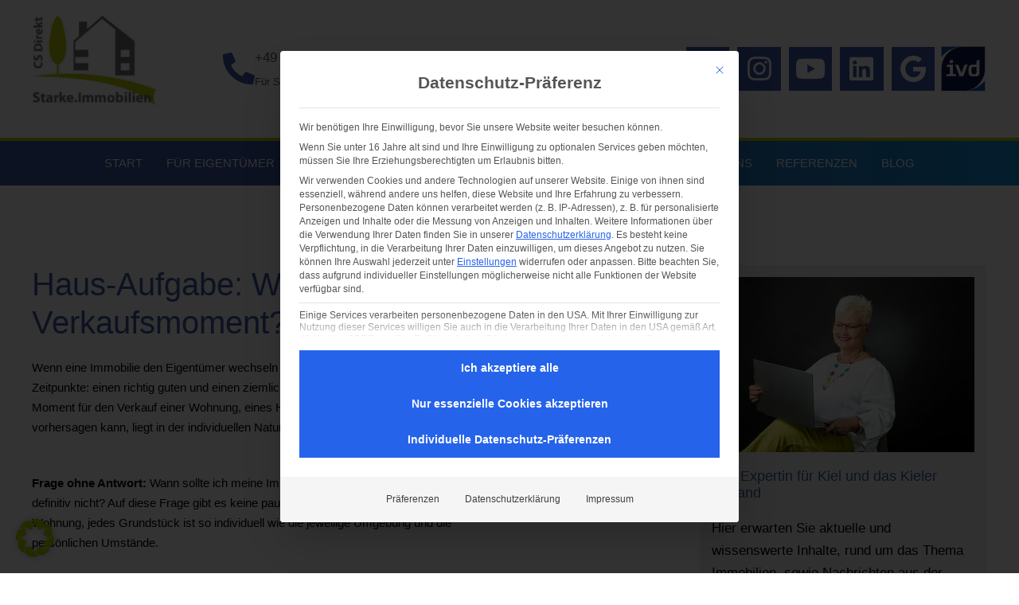

--- FILE ---
content_type: text/html; charset=UTF-8
request_url: https://starke.immobilien/haus-aufgabe-wann-ist-der-optimale-verkaufsmoment/
body_size: 31235
content:
<!DOCTYPE html>

<html lang="de" prefix="og: https://ogp.me/ns#">

<head><meta charset="UTF-8"><script>if(navigator.userAgent.match(/MSIE|Internet Explorer/i)||navigator.userAgent.match(/Trident\/7\..*?rv:11/i)){var href=document.location.href;if(!href.match(/[?&]nowprocket/)){if(href.indexOf("?")==-1){if(href.indexOf("#")==-1){document.location.href=href+"?nowprocket=1"}else{document.location.href=href.replace("#","?nowprocket=1#")}}else{if(href.indexOf("#")==-1){document.location.href=href+"&nowprocket=1"}else{document.location.href=href.replace("#","&nowprocket=1#")}}}}</script><script>(()=>{class RocketLazyLoadScripts{constructor(){this.v="2.0.4",this.userEvents=["keydown","keyup","mousedown","mouseup","mousemove","mouseover","mouseout","touchmove","touchstart","touchend","touchcancel","wheel","click","dblclick","input"],this.attributeEvents=["onblur","onclick","oncontextmenu","ondblclick","onfocus","onmousedown","onmouseenter","onmouseleave","onmousemove","onmouseout","onmouseover","onmouseup","onmousewheel","onscroll","onsubmit"]}async t(){this.i(),this.o(),/iP(ad|hone)/.test(navigator.userAgent)&&this.h(),this.u(),this.l(this),this.m(),this.k(this),this.p(this),this._(),await Promise.all([this.R(),this.L()]),this.lastBreath=Date.now(),this.S(this),this.P(),this.D(),this.O(),this.M(),await this.C(this.delayedScripts.normal),await this.C(this.delayedScripts.defer),await this.C(this.delayedScripts.async),await this.T(),await this.F(),await this.j(),await this.A(),window.dispatchEvent(new Event("rocket-allScriptsLoaded")),this.everythingLoaded=!0,this.lastTouchEnd&&await new Promise(t=>setTimeout(t,500-Date.now()+this.lastTouchEnd)),this.I(),this.H(),this.U(),this.W()}i(){this.CSPIssue=sessionStorage.getItem("rocketCSPIssue"),document.addEventListener("securitypolicyviolation",t=>{this.CSPIssue||"script-src-elem"!==t.violatedDirective||"data"!==t.blockedURI||(this.CSPIssue=!0,sessionStorage.setItem("rocketCSPIssue",!0))},{isRocket:!0})}o(){window.addEventListener("pageshow",t=>{this.persisted=t.persisted,this.realWindowLoadedFired=!0},{isRocket:!0}),window.addEventListener("pagehide",()=>{this.onFirstUserAction=null},{isRocket:!0})}h(){let t;function e(e){t=e}window.addEventListener("touchstart",e,{isRocket:!0}),window.addEventListener("touchend",function i(o){o.changedTouches[0]&&t.changedTouches[0]&&Math.abs(o.changedTouches[0].pageX-t.changedTouches[0].pageX)<10&&Math.abs(o.changedTouches[0].pageY-t.changedTouches[0].pageY)<10&&o.timeStamp-t.timeStamp<200&&(window.removeEventListener("touchstart",e,{isRocket:!0}),window.removeEventListener("touchend",i,{isRocket:!0}),"INPUT"===o.target.tagName&&"text"===o.target.type||(o.target.dispatchEvent(new TouchEvent("touchend",{target:o.target,bubbles:!0})),o.target.dispatchEvent(new MouseEvent("mouseover",{target:o.target,bubbles:!0})),o.target.dispatchEvent(new PointerEvent("click",{target:o.target,bubbles:!0,cancelable:!0,detail:1,clientX:o.changedTouches[0].clientX,clientY:o.changedTouches[0].clientY})),event.preventDefault()))},{isRocket:!0})}q(t){this.userActionTriggered||("mousemove"!==t.type||this.firstMousemoveIgnored?"keyup"===t.type||"mouseover"===t.type||"mouseout"===t.type||(this.userActionTriggered=!0,this.onFirstUserAction&&this.onFirstUserAction()):this.firstMousemoveIgnored=!0),"click"===t.type&&t.preventDefault(),t.stopPropagation(),t.stopImmediatePropagation(),"touchstart"===this.lastEvent&&"touchend"===t.type&&(this.lastTouchEnd=Date.now()),"click"===t.type&&(this.lastTouchEnd=0),this.lastEvent=t.type,t.composedPath&&t.composedPath()[0].getRootNode()instanceof ShadowRoot&&(t.rocketTarget=t.composedPath()[0]),this.savedUserEvents.push(t)}u(){this.savedUserEvents=[],this.userEventHandler=this.q.bind(this),this.userEvents.forEach(t=>window.addEventListener(t,this.userEventHandler,{passive:!1,isRocket:!0})),document.addEventListener("visibilitychange",this.userEventHandler,{isRocket:!0})}U(){this.userEvents.forEach(t=>window.removeEventListener(t,this.userEventHandler,{passive:!1,isRocket:!0})),document.removeEventListener("visibilitychange",this.userEventHandler,{isRocket:!0}),this.savedUserEvents.forEach(t=>{(t.rocketTarget||t.target).dispatchEvent(new window[t.constructor.name](t.type,t))})}m(){const t="return false",e=Array.from(this.attributeEvents,t=>"data-rocket-"+t),i="["+this.attributeEvents.join("],[")+"]",o="[data-rocket-"+this.attributeEvents.join("],[data-rocket-")+"]",s=(e,i,o)=>{o&&o!==t&&(e.setAttribute("data-rocket-"+i,o),e["rocket"+i]=new Function("event",o),e.setAttribute(i,t))};new MutationObserver(t=>{for(const n of t)"attributes"===n.type&&(n.attributeName.startsWith("data-rocket-")||this.everythingLoaded?n.attributeName.startsWith("data-rocket-")&&this.everythingLoaded&&this.N(n.target,n.attributeName.substring(12)):s(n.target,n.attributeName,n.target.getAttribute(n.attributeName))),"childList"===n.type&&n.addedNodes.forEach(t=>{if(t.nodeType===Node.ELEMENT_NODE)if(this.everythingLoaded)for(const i of[t,...t.querySelectorAll(o)])for(const t of i.getAttributeNames())e.includes(t)&&this.N(i,t.substring(12));else for(const e of[t,...t.querySelectorAll(i)])for(const t of e.getAttributeNames())this.attributeEvents.includes(t)&&s(e,t,e.getAttribute(t))})}).observe(document,{subtree:!0,childList:!0,attributeFilter:[...this.attributeEvents,...e]})}I(){this.attributeEvents.forEach(t=>{document.querySelectorAll("[data-rocket-"+t+"]").forEach(e=>{this.N(e,t)})})}N(t,e){const i=t.getAttribute("data-rocket-"+e);i&&(t.setAttribute(e,i),t.removeAttribute("data-rocket-"+e))}k(t){Object.defineProperty(HTMLElement.prototype,"onclick",{get(){return this.rocketonclick||null},set(e){this.rocketonclick=e,this.setAttribute(t.everythingLoaded?"onclick":"data-rocket-onclick","this.rocketonclick(event)")}})}S(t){function e(e,i){let o=e[i];e[i]=null,Object.defineProperty(e,i,{get:()=>o,set(s){t.everythingLoaded?o=s:e["rocket"+i]=o=s}})}e(document,"onreadystatechange"),e(window,"onload"),e(window,"onpageshow");try{Object.defineProperty(document,"readyState",{get:()=>t.rocketReadyState,set(e){t.rocketReadyState=e},configurable:!0}),document.readyState="loading"}catch(t){console.log("WPRocket DJE readyState conflict, bypassing")}}l(t){this.originalAddEventListener=EventTarget.prototype.addEventListener,this.originalRemoveEventListener=EventTarget.prototype.removeEventListener,this.savedEventListeners=[],EventTarget.prototype.addEventListener=function(e,i,o){o&&o.isRocket||!t.B(e,this)&&!t.userEvents.includes(e)||t.B(e,this)&&!t.userActionTriggered||e.startsWith("rocket-")||t.everythingLoaded?t.originalAddEventListener.call(this,e,i,o):(t.savedEventListeners.push({target:this,remove:!1,type:e,func:i,options:o}),"mouseenter"!==e&&"mouseleave"!==e||t.originalAddEventListener.call(this,e,t.savedUserEvents.push,o))},EventTarget.prototype.removeEventListener=function(e,i,o){o&&o.isRocket||!t.B(e,this)&&!t.userEvents.includes(e)||t.B(e,this)&&!t.userActionTriggered||e.startsWith("rocket-")||t.everythingLoaded?t.originalRemoveEventListener.call(this,e,i,o):t.savedEventListeners.push({target:this,remove:!0,type:e,func:i,options:o})}}J(t,e){this.savedEventListeners=this.savedEventListeners.filter(i=>{let o=i.type,s=i.target||window;return e!==o||t!==s||(this.B(o,s)&&(i.type="rocket-"+o),this.$(i),!1)})}H(){EventTarget.prototype.addEventListener=this.originalAddEventListener,EventTarget.prototype.removeEventListener=this.originalRemoveEventListener,this.savedEventListeners.forEach(t=>this.$(t))}$(t){t.remove?this.originalRemoveEventListener.call(t.target,t.type,t.func,t.options):this.originalAddEventListener.call(t.target,t.type,t.func,t.options)}p(t){let e;function i(e){return t.everythingLoaded?e:e.split(" ").map(t=>"load"===t||t.startsWith("load.")?"rocket-jquery-load":t).join(" ")}function o(o){function s(e){const s=o.fn[e];o.fn[e]=o.fn.init.prototype[e]=function(){return this[0]===window&&t.userActionTriggered&&("string"==typeof arguments[0]||arguments[0]instanceof String?arguments[0]=i(arguments[0]):"object"==typeof arguments[0]&&Object.keys(arguments[0]).forEach(t=>{const e=arguments[0][t];delete arguments[0][t],arguments[0][i(t)]=e})),s.apply(this,arguments),this}}if(o&&o.fn&&!t.allJQueries.includes(o)){const e={DOMContentLoaded:[],"rocket-DOMContentLoaded":[]};for(const t in e)document.addEventListener(t,()=>{e[t].forEach(t=>t())},{isRocket:!0});o.fn.ready=o.fn.init.prototype.ready=function(i){function s(){parseInt(o.fn.jquery)>2?setTimeout(()=>i.bind(document)(o)):i.bind(document)(o)}return"function"==typeof i&&(t.realDomReadyFired?!t.userActionTriggered||t.fauxDomReadyFired?s():e["rocket-DOMContentLoaded"].push(s):e.DOMContentLoaded.push(s)),o([])},s("on"),s("one"),s("off"),t.allJQueries.push(o)}e=o}t.allJQueries=[],o(window.jQuery),Object.defineProperty(window,"jQuery",{get:()=>e,set(t){o(t)}})}P(){const t=new Map;document.write=document.writeln=function(e){const i=document.currentScript,o=document.createRange(),s=i.parentElement;let n=t.get(i);void 0===n&&(n=i.nextSibling,t.set(i,n));const c=document.createDocumentFragment();o.setStart(c,0),c.appendChild(o.createContextualFragment(e)),s.insertBefore(c,n)}}async R(){return new Promise(t=>{this.userActionTriggered?t():this.onFirstUserAction=t})}async L(){return new Promise(t=>{document.addEventListener("DOMContentLoaded",()=>{this.realDomReadyFired=!0,t()},{isRocket:!0})})}async j(){return this.realWindowLoadedFired?Promise.resolve():new Promise(t=>{window.addEventListener("load",t,{isRocket:!0})})}M(){this.pendingScripts=[];this.scriptsMutationObserver=new MutationObserver(t=>{for(const e of t)e.addedNodes.forEach(t=>{"SCRIPT"!==t.tagName||t.noModule||t.isWPRocket||this.pendingScripts.push({script:t,promise:new Promise(e=>{const i=()=>{const i=this.pendingScripts.findIndex(e=>e.script===t);i>=0&&this.pendingScripts.splice(i,1),e()};t.addEventListener("load",i,{isRocket:!0}),t.addEventListener("error",i,{isRocket:!0}),setTimeout(i,1e3)})})})}),this.scriptsMutationObserver.observe(document,{childList:!0,subtree:!0})}async F(){await this.X(),this.pendingScripts.length?(await this.pendingScripts[0].promise,await this.F()):this.scriptsMutationObserver.disconnect()}D(){this.delayedScripts={normal:[],async:[],defer:[]},document.querySelectorAll("script[type$=rocketlazyloadscript]").forEach(t=>{t.hasAttribute("data-rocket-src")?t.hasAttribute("async")&&!1!==t.async?this.delayedScripts.async.push(t):t.hasAttribute("defer")&&!1!==t.defer||"module"===t.getAttribute("data-rocket-type")?this.delayedScripts.defer.push(t):this.delayedScripts.normal.push(t):this.delayedScripts.normal.push(t)})}async _(){await this.L();let t=[];document.querySelectorAll("script[type$=rocketlazyloadscript][data-rocket-src]").forEach(e=>{let i=e.getAttribute("data-rocket-src");if(i&&!i.startsWith("data:")){i.startsWith("//")&&(i=location.protocol+i);try{const o=new URL(i).origin;o!==location.origin&&t.push({src:o,crossOrigin:e.crossOrigin||"module"===e.getAttribute("data-rocket-type")})}catch(t){}}}),t=[...new Map(t.map(t=>[JSON.stringify(t),t])).values()],this.Y(t,"preconnect")}async G(t){if(await this.K(),!0!==t.noModule||!("noModule"in HTMLScriptElement.prototype))return new Promise(e=>{let i;function o(){(i||t).setAttribute("data-rocket-status","executed"),e()}try{if(navigator.userAgent.includes("Firefox/")||""===navigator.vendor||this.CSPIssue)i=document.createElement("script"),[...t.attributes].forEach(t=>{let e=t.nodeName;"type"!==e&&("data-rocket-type"===e&&(e="type"),"data-rocket-src"===e&&(e="src"),i.setAttribute(e,t.nodeValue))}),t.text&&(i.text=t.text),t.nonce&&(i.nonce=t.nonce),i.hasAttribute("src")?(i.addEventListener("load",o,{isRocket:!0}),i.addEventListener("error",()=>{i.setAttribute("data-rocket-status","failed-network"),e()},{isRocket:!0}),setTimeout(()=>{i.isConnected||e()},1)):(i.text=t.text,o()),i.isWPRocket=!0,t.parentNode.replaceChild(i,t);else{const i=t.getAttribute("data-rocket-type"),s=t.getAttribute("data-rocket-src");i?(t.type=i,t.removeAttribute("data-rocket-type")):t.removeAttribute("type"),t.addEventListener("load",o,{isRocket:!0}),t.addEventListener("error",i=>{this.CSPIssue&&i.target.src.startsWith("data:")?(console.log("WPRocket: CSP fallback activated"),t.removeAttribute("src"),this.G(t).then(e)):(t.setAttribute("data-rocket-status","failed-network"),e())},{isRocket:!0}),s?(t.fetchPriority="high",t.removeAttribute("data-rocket-src"),t.src=s):t.src="data:text/javascript;base64,"+window.btoa(unescape(encodeURIComponent(t.text)))}}catch(i){t.setAttribute("data-rocket-status","failed-transform"),e()}});t.setAttribute("data-rocket-status","skipped")}async C(t){const e=t.shift();return e?(e.isConnected&&await this.G(e),this.C(t)):Promise.resolve()}O(){this.Y([...this.delayedScripts.normal,...this.delayedScripts.defer,...this.delayedScripts.async],"preload")}Y(t,e){this.trash=this.trash||[];let i=!0;var o=document.createDocumentFragment();t.forEach(t=>{const s=t.getAttribute&&t.getAttribute("data-rocket-src")||t.src;if(s&&!s.startsWith("data:")){const n=document.createElement("link");n.href=s,n.rel=e,"preconnect"!==e&&(n.as="script",n.fetchPriority=i?"high":"low"),t.getAttribute&&"module"===t.getAttribute("data-rocket-type")&&(n.crossOrigin=!0),t.crossOrigin&&(n.crossOrigin=t.crossOrigin),t.integrity&&(n.integrity=t.integrity),t.nonce&&(n.nonce=t.nonce),o.appendChild(n),this.trash.push(n),i=!1}}),document.head.appendChild(o)}W(){this.trash.forEach(t=>t.remove())}async T(){try{document.readyState="interactive"}catch(t){}this.fauxDomReadyFired=!0;try{await this.K(),this.J(document,"readystatechange"),document.dispatchEvent(new Event("rocket-readystatechange")),await this.K(),document.rocketonreadystatechange&&document.rocketonreadystatechange(),await this.K(),this.J(document,"DOMContentLoaded"),document.dispatchEvent(new Event("rocket-DOMContentLoaded")),await this.K(),this.J(window,"DOMContentLoaded"),window.dispatchEvent(new Event("rocket-DOMContentLoaded"))}catch(t){console.error(t)}}async A(){try{document.readyState="complete"}catch(t){}try{await this.K(),this.J(document,"readystatechange"),document.dispatchEvent(new Event("rocket-readystatechange")),await this.K(),document.rocketonreadystatechange&&document.rocketonreadystatechange(),await this.K(),this.J(window,"load"),window.dispatchEvent(new Event("rocket-load")),await this.K(),window.rocketonload&&window.rocketonload(),await this.K(),this.allJQueries.forEach(t=>t(window).trigger("rocket-jquery-load")),await this.K(),this.J(window,"pageshow");const t=new Event("rocket-pageshow");t.persisted=this.persisted,window.dispatchEvent(t),await this.K(),window.rocketonpageshow&&window.rocketonpageshow({persisted:this.persisted})}catch(t){console.error(t)}}async K(){Date.now()-this.lastBreath>45&&(await this.X(),this.lastBreath=Date.now())}async X(){return document.hidden?new Promise(t=>setTimeout(t)):new Promise(t=>requestAnimationFrame(t))}B(t,e){return e===document&&"readystatechange"===t||(e===document&&"DOMContentLoaded"===t||(e===window&&"DOMContentLoaded"===t||(e===window&&"load"===t||e===window&&"pageshow"===t)))}static run(){(new RocketLazyLoadScripts).t()}}RocketLazyLoadScripts.run()})();</script>
	
	<meta name="viewport" content="width=device-width, initial-scale=1">
	<link rel="profile" href="http://gmpg.org/xfn/11">
	
<!-- Suchmaschinen-Optimierung durch Rank Math PRO - https://rankmath.com/ -->
<title>Haus-Aufgabe: Wann ist der optimale Verkaufsmoment? - starke.immobilien</title>
<meta name="robots" content="follow, index, max-snippet:-1, max-video-preview:-1, max-image-preview:large"/>
<link rel="canonical" href="https://starke.immobilien/haus-aufgabe-wann-ist-der-optimale-verkaufsmoment/" />
<meta property="og:locale" content="de_DE" />
<meta property="og:type" content="article" />
<meta property="og:title" content="Haus-Aufgabe: Wann ist der optimale Verkaufsmoment? - starke.immobilien" />
<meta property="og:description" content="Wenn eine Immobilie den Eigentümer wechseln soll, gibt es dafür im Wesentlichen zweiZeitpunkte: einen richtig guten und einen ziemlich schlechten. Dass man den idealenMoment für den Verkauf einer Wohnung, eines Hauses oder Grundstücks nicht verlässlichvorhersagen kann, liegt in der individuellen Natur der Sache. Aber es gibt wichtige Kriterien. Frage ohne Antwort: Wann sollte ich meine [&hellip;]" />
<meta property="og:url" content="https://starke.immobilien/haus-aufgabe-wann-ist-der-optimale-verkaufsmoment/" />
<meta property="og:site_name" content="Starke Immobilien" />
<meta property="article:section" content="Uncategorized" />
<meta property="og:updated_time" content="2022-09-10T17:24:27+00:00" />
<meta name="twitter:card" content="summary_large_image" />
<meta name="twitter:title" content="Haus-Aufgabe: Wann ist der optimale Verkaufsmoment? - starke.immobilien" />
<meta name="twitter:description" content="Wenn eine Immobilie den Eigentümer wechseln soll, gibt es dafür im Wesentlichen zweiZeitpunkte: einen richtig guten und einen ziemlich schlechten. Dass man den idealenMoment für den Verkauf einer Wohnung, eines Hauses oder Grundstücks nicht verlässlichvorhersagen kann, liegt in der individuellen Natur der Sache. Aber es gibt wichtige Kriterien. Frage ohne Antwort: Wann sollte ich meine [&hellip;]" />
<meta name="twitter:label1" content="Verfasst von" />
<meta name="twitter:data1" content="Christiane Starke" />
<meta name="twitter:label2" content="Lesedauer" />
<meta name="twitter:data2" content="2 Minuten" />
<!-- /Rank Math WordPress SEO Plugin -->

<link rel="alternate" type="application/rss+xml" title="starke.immobilien &raquo; Feed" href="https://starke.immobilien/feed/" />
<link rel="alternate" type="application/rss+xml" title="starke.immobilien &raquo; Kommentar-Feed" href="https://starke.immobilien/comments/feed/" />
<link rel="alternate" type="application/rss+xml" title="starke.immobilien &raquo; Kommentar-Feed zu Haus-Aufgabe: Wann ist der optimale Verkaufsmoment?" href="https://starke.immobilien/haus-aufgabe-wann-ist-der-optimale-verkaufsmoment/feed/" />
<link rel="alternate" title="oEmbed (JSON)" type="application/json+oembed" href="https://starke.immobilien/wp-json/oembed/1.0/embed?url=https%3A%2F%2Fstarke.immobilien%2Fhaus-aufgabe-wann-ist-der-optimale-verkaufsmoment%2F" />
<link rel="alternate" title="oEmbed (XML)" type="text/xml+oembed" href="https://starke.immobilien/wp-json/oembed/1.0/embed?url=https%3A%2F%2Fstarke.immobilien%2Fhaus-aufgabe-wann-ist-der-optimale-verkaufsmoment%2F&#038;format=xml" />
		<style class="wpbf-google-fonts"></style>
		<style id='wp-img-auto-sizes-contain-inline-css'>
img:is([sizes=auto i],[sizes^="auto," i]){contain-intrinsic-size:3000px 1500px}
/*# sourceURL=wp-img-auto-sizes-contain-inline-css */
</style>
<link data-minify="1" rel='stylesheet' id='frymo-common-css' href='https://starke.immobilien/wp-content/cache/min/1/wp-content/plugins/frymo/inc/elementor/assets/style/css/common.css?ver=1769536926' media='all' />
<link data-minify="1" rel='stylesheet' id='frymo-icons-css' href='https://starke.immobilien/wp-content/cache/min/1/wp-content/plugins/frymo/inc/elementor/assets/iconfont/icons.css?ver=1769536926' media='all' />
<link data-minify="1" rel='stylesheet' id='frymo-tooltips-css' href='https://starke.immobilien/wp-content/cache/min/1/wp-content/plugins/frymo/inc/elementor/assets/style/css/components/tooltips.css?ver=1769536926' media='all' />
<style id='wp-emoji-styles-inline-css'>

	img.wp-smiley, img.emoji {
		display: inline !important;
		border: none !important;
		box-shadow: none !important;
		height: 1em !important;
		width: 1em !important;
		margin: 0 0.07em !important;
		vertical-align: -0.1em !important;
		background: none !important;
		padding: 0 !important;
	}
/*# sourceURL=wp-emoji-styles-inline-css */
</style>
<link rel='stylesheet' id='wp-block-library-css' href='https://starke.immobilien/wp-includes/css/dist/block-library/style.min.css?ver=6.9' media='all' />
<style id='global-styles-inline-css'>
:root{--wp--preset--aspect-ratio--square: 1;--wp--preset--aspect-ratio--4-3: 4/3;--wp--preset--aspect-ratio--3-4: 3/4;--wp--preset--aspect-ratio--3-2: 3/2;--wp--preset--aspect-ratio--2-3: 2/3;--wp--preset--aspect-ratio--16-9: 16/9;--wp--preset--aspect-ratio--9-16: 9/16;--wp--preset--color--black: #000000;--wp--preset--color--cyan-bluish-gray: #abb8c3;--wp--preset--color--white: #ffffff;--wp--preset--color--pale-pink: #f78da7;--wp--preset--color--vivid-red: #cf2e2e;--wp--preset--color--luminous-vivid-orange: #ff6900;--wp--preset--color--luminous-vivid-amber: #fcb900;--wp--preset--color--light-green-cyan: #7bdcb5;--wp--preset--color--vivid-green-cyan: #00d084;--wp--preset--color--pale-cyan-blue: #8ed1fc;--wp--preset--color--vivid-cyan-blue: #0693e3;--wp--preset--color--vivid-purple: #9b51e0;--wp--preset--gradient--vivid-cyan-blue-to-vivid-purple: linear-gradient(135deg,rgb(6,147,227) 0%,rgb(155,81,224) 100%);--wp--preset--gradient--light-green-cyan-to-vivid-green-cyan: linear-gradient(135deg,rgb(122,220,180) 0%,rgb(0,208,130) 100%);--wp--preset--gradient--luminous-vivid-amber-to-luminous-vivid-orange: linear-gradient(135deg,rgb(252,185,0) 0%,rgb(255,105,0) 100%);--wp--preset--gradient--luminous-vivid-orange-to-vivid-red: linear-gradient(135deg,rgb(255,105,0) 0%,rgb(207,46,46) 100%);--wp--preset--gradient--very-light-gray-to-cyan-bluish-gray: linear-gradient(135deg,rgb(238,238,238) 0%,rgb(169,184,195) 100%);--wp--preset--gradient--cool-to-warm-spectrum: linear-gradient(135deg,rgb(74,234,220) 0%,rgb(151,120,209) 20%,rgb(207,42,186) 40%,rgb(238,44,130) 60%,rgb(251,105,98) 80%,rgb(254,248,76) 100%);--wp--preset--gradient--blush-light-purple: linear-gradient(135deg,rgb(255,206,236) 0%,rgb(152,150,240) 100%);--wp--preset--gradient--blush-bordeaux: linear-gradient(135deg,rgb(254,205,165) 0%,rgb(254,45,45) 50%,rgb(107,0,62) 100%);--wp--preset--gradient--luminous-dusk: linear-gradient(135deg,rgb(255,203,112) 0%,rgb(199,81,192) 50%,rgb(65,88,208) 100%);--wp--preset--gradient--pale-ocean: linear-gradient(135deg,rgb(255,245,203) 0%,rgb(182,227,212) 50%,rgb(51,167,181) 100%);--wp--preset--gradient--electric-grass: linear-gradient(135deg,rgb(202,248,128) 0%,rgb(113,206,126) 100%);--wp--preset--gradient--midnight: linear-gradient(135deg,rgb(2,3,129) 0%,rgb(40,116,252) 100%);--wp--preset--font-size--small: 14px;--wp--preset--font-size--medium: 20px;--wp--preset--font-size--large: 20px;--wp--preset--font-size--x-large: 42px;--wp--preset--font-size--tiny: 12px;--wp--preset--font-size--regular: 16px;--wp--preset--font-size--larger: 32px;--wp--preset--font-size--extra: 44px;--wp--preset--spacing--20: 0.44rem;--wp--preset--spacing--30: 0.67rem;--wp--preset--spacing--40: 1rem;--wp--preset--spacing--50: 1.5rem;--wp--preset--spacing--60: 2.25rem;--wp--preset--spacing--70: 3.38rem;--wp--preset--spacing--80: 5.06rem;--wp--preset--shadow--natural: 6px 6px 9px rgba(0, 0, 0, 0.2);--wp--preset--shadow--deep: 12px 12px 50px rgba(0, 0, 0, 0.4);--wp--preset--shadow--sharp: 6px 6px 0px rgba(0, 0, 0, 0.2);--wp--preset--shadow--outlined: 6px 6px 0px -3px rgb(255, 255, 255), 6px 6px rgb(0, 0, 0);--wp--preset--shadow--crisp: 6px 6px 0px rgb(0, 0, 0);}:root { --wp--style--global--content-size: 1000px;--wp--style--global--wide-size: 1400px; }:where(body) { margin: 0; }.wp-site-blocks > .alignleft { float: left; margin-right: 2em; }.wp-site-blocks > .alignright { float: right; margin-left: 2em; }.wp-site-blocks > .aligncenter { justify-content: center; margin-left: auto; margin-right: auto; }:where(.wp-site-blocks) > * { margin-block-start: 24px; margin-block-end: 0; }:where(.wp-site-blocks) > :first-child { margin-block-start: 0; }:where(.wp-site-blocks) > :last-child { margin-block-end: 0; }:root { --wp--style--block-gap: 24px; }:root :where(.is-layout-flow) > :first-child{margin-block-start: 0;}:root :where(.is-layout-flow) > :last-child{margin-block-end: 0;}:root :where(.is-layout-flow) > *{margin-block-start: 24px;margin-block-end: 0;}:root :where(.is-layout-constrained) > :first-child{margin-block-start: 0;}:root :where(.is-layout-constrained) > :last-child{margin-block-end: 0;}:root :where(.is-layout-constrained) > *{margin-block-start: 24px;margin-block-end: 0;}:root :where(.is-layout-flex){gap: 24px;}:root :where(.is-layout-grid){gap: 24px;}.is-layout-flow > .alignleft{float: left;margin-inline-start: 0;margin-inline-end: 2em;}.is-layout-flow > .alignright{float: right;margin-inline-start: 2em;margin-inline-end: 0;}.is-layout-flow > .aligncenter{margin-left: auto !important;margin-right: auto !important;}.is-layout-constrained > .alignleft{float: left;margin-inline-start: 0;margin-inline-end: 2em;}.is-layout-constrained > .alignright{float: right;margin-inline-start: 2em;margin-inline-end: 0;}.is-layout-constrained > .aligncenter{margin-left: auto !important;margin-right: auto !important;}.is-layout-constrained > :where(:not(.alignleft):not(.alignright):not(.alignfull)){max-width: var(--wp--style--global--content-size);margin-left: auto !important;margin-right: auto !important;}.is-layout-constrained > .alignwide{max-width: var(--wp--style--global--wide-size);}body .is-layout-flex{display: flex;}.is-layout-flex{flex-wrap: wrap;align-items: center;}.is-layout-flex > :is(*, div){margin: 0;}body .is-layout-grid{display: grid;}.is-layout-grid > :is(*, div){margin: 0;}body{padding-top: 0px;padding-right: 0px;padding-bottom: 0px;padding-left: 0px;}a:where(:not(.wp-element-button)){text-decoration: underline;}:root :where(.wp-element-button, .wp-block-button__link){background-color: #32373c;border-width: 0;color: #fff;font-family: inherit;font-size: inherit;font-style: inherit;font-weight: inherit;letter-spacing: inherit;line-height: inherit;padding-top: calc(0.667em + 2px);padding-right: calc(1.333em + 2px);padding-bottom: calc(0.667em + 2px);padding-left: calc(1.333em + 2px);text-decoration: none;text-transform: inherit;}.has-black-color{color: var(--wp--preset--color--black) !important;}.has-cyan-bluish-gray-color{color: var(--wp--preset--color--cyan-bluish-gray) !important;}.has-white-color{color: var(--wp--preset--color--white) !important;}.has-pale-pink-color{color: var(--wp--preset--color--pale-pink) !important;}.has-vivid-red-color{color: var(--wp--preset--color--vivid-red) !important;}.has-luminous-vivid-orange-color{color: var(--wp--preset--color--luminous-vivid-orange) !important;}.has-luminous-vivid-amber-color{color: var(--wp--preset--color--luminous-vivid-amber) !important;}.has-light-green-cyan-color{color: var(--wp--preset--color--light-green-cyan) !important;}.has-vivid-green-cyan-color{color: var(--wp--preset--color--vivid-green-cyan) !important;}.has-pale-cyan-blue-color{color: var(--wp--preset--color--pale-cyan-blue) !important;}.has-vivid-cyan-blue-color{color: var(--wp--preset--color--vivid-cyan-blue) !important;}.has-vivid-purple-color{color: var(--wp--preset--color--vivid-purple) !important;}.has-black-background-color{background-color: var(--wp--preset--color--black) !important;}.has-cyan-bluish-gray-background-color{background-color: var(--wp--preset--color--cyan-bluish-gray) !important;}.has-white-background-color{background-color: var(--wp--preset--color--white) !important;}.has-pale-pink-background-color{background-color: var(--wp--preset--color--pale-pink) !important;}.has-vivid-red-background-color{background-color: var(--wp--preset--color--vivid-red) !important;}.has-luminous-vivid-orange-background-color{background-color: var(--wp--preset--color--luminous-vivid-orange) !important;}.has-luminous-vivid-amber-background-color{background-color: var(--wp--preset--color--luminous-vivid-amber) !important;}.has-light-green-cyan-background-color{background-color: var(--wp--preset--color--light-green-cyan) !important;}.has-vivid-green-cyan-background-color{background-color: var(--wp--preset--color--vivid-green-cyan) !important;}.has-pale-cyan-blue-background-color{background-color: var(--wp--preset--color--pale-cyan-blue) !important;}.has-vivid-cyan-blue-background-color{background-color: var(--wp--preset--color--vivid-cyan-blue) !important;}.has-vivid-purple-background-color{background-color: var(--wp--preset--color--vivid-purple) !important;}.has-black-border-color{border-color: var(--wp--preset--color--black) !important;}.has-cyan-bluish-gray-border-color{border-color: var(--wp--preset--color--cyan-bluish-gray) !important;}.has-white-border-color{border-color: var(--wp--preset--color--white) !important;}.has-pale-pink-border-color{border-color: var(--wp--preset--color--pale-pink) !important;}.has-vivid-red-border-color{border-color: var(--wp--preset--color--vivid-red) !important;}.has-luminous-vivid-orange-border-color{border-color: var(--wp--preset--color--luminous-vivid-orange) !important;}.has-luminous-vivid-amber-border-color{border-color: var(--wp--preset--color--luminous-vivid-amber) !important;}.has-light-green-cyan-border-color{border-color: var(--wp--preset--color--light-green-cyan) !important;}.has-vivid-green-cyan-border-color{border-color: var(--wp--preset--color--vivid-green-cyan) !important;}.has-pale-cyan-blue-border-color{border-color: var(--wp--preset--color--pale-cyan-blue) !important;}.has-vivid-cyan-blue-border-color{border-color: var(--wp--preset--color--vivid-cyan-blue) !important;}.has-vivid-purple-border-color{border-color: var(--wp--preset--color--vivid-purple) !important;}.has-vivid-cyan-blue-to-vivid-purple-gradient-background{background: var(--wp--preset--gradient--vivid-cyan-blue-to-vivid-purple) !important;}.has-light-green-cyan-to-vivid-green-cyan-gradient-background{background: var(--wp--preset--gradient--light-green-cyan-to-vivid-green-cyan) !important;}.has-luminous-vivid-amber-to-luminous-vivid-orange-gradient-background{background: var(--wp--preset--gradient--luminous-vivid-amber-to-luminous-vivid-orange) !important;}.has-luminous-vivid-orange-to-vivid-red-gradient-background{background: var(--wp--preset--gradient--luminous-vivid-orange-to-vivid-red) !important;}.has-very-light-gray-to-cyan-bluish-gray-gradient-background{background: var(--wp--preset--gradient--very-light-gray-to-cyan-bluish-gray) !important;}.has-cool-to-warm-spectrum-gradient-background{background: var(--wp--preset--gradient--cool-to-warm-spectrum) !important;}.has-blush-light-purple-gradient-background{background: var(--wp--preset--gradient--blush-light-purple) !important;}.has-blush-bordeaux-gradient-background{background: var(--wp--preset--gradient--blush-bordeaux) !important;}.has-luminous-dusk-gradient-background{background: var(--wp--preset--gradient--luminous-dusk) !important;}.has-pale-ocean-gradient-background{background: var(--wp--preset--gradient--pale-ocean) !important;}.has-electric-grass-gradient-background{background: var(--wp--preset--gradient--electric-grass) !important;}.has-midnight-gradient-background{background: var(--wp--preset--gradient--midnight) !important;}.has-small-font-size{font-size: var(--wp--preset--font-size--small) !important;}.has-medium-font-size{font-size: var(--wp--preset--font-size--medium) !important;}.has-large-font-size{font-size: var(--wp--preset--font-size--large) !important;}.has-x-large-font-size{font-size: var(--wp--preset--font-size--x-large) !important;}.has-tiny-font-size{font-size: var(--wp--preset--font-size--tiny) !important;}.has-regular-font-size{font-size: var(--wp--preset--font-size--regular) !important;}.has-larger-font-size{font-size: var(--wp--preset--font-size--larger) !important;}.has-extra-font-size{font-size: var(--wp--preset--font-size--extra) !important;}
/*# sourceURL=global-styles-inline-css */
</style>

<link rel='stylesheet' id='sticky-buttons-pro-css' href='https://starke.immobilien/wp-content/plugins/sticky-buttons-pro/includes/pro/assets/css/style.min.css?ver=4.5.2' media='all' />
<link data-minify="1" rel='stylesheet' id='sticky-buttons-pro-fontawesome-css' href='https://starke.immobilien/wp-content/cache/min/1/wp-content/plugins/sticky-buttons-pro/vendors/fontawesome/css/all.css?ver=1769536926' media='all' />
<link data-minify="1" rel='stylesheet' id='wpbf-icon-font-css' href='https://starke.immobilien/wp-content/cache/min/1/wp-content/themes/page-builder-framework/css/min/iconfont-min.css?ver=1769536926' media='all' />
<link rel='stylesheet' id='wpbf-style-css' href='https://starke.immobilien/wp-content/themes/page-builder-framework/css/min/style-min.css?ver=2.11.6' media='all' />
<style id='wpbf-style-inline-css'>
.wpbf-archive-content .wpbf-post{text-align:left;}
/*# sourceURL=wpbf-style-inline-css */
</style>
<link rel='stylesheet' id='wpbf-responsive-css' href='https://starke.immobilien/wp-content/themes/page-builder-framework/css/min/responsive-min.css?ver=2.11.6' media='all' />
<link rel='stylesheet' id='chld_thm_cfg_child-css' href='https://starke.immobilien/wp-content/themes/page-builder-framework-child/style.css?ver=6.9' media='all' />
<link rel='stylesheet' id='elementor-frontend-css' href='https://starke.immobilien/wp-content/uploads/elementor/css/custom-frontend.min.css?ver=1769536906' media='all' />
<link rel='stylesheet' id='widget-image-css' href='https://starke.immobilien/wp-content/plugins/elementor/assets/css/widget-image.min.css?ver=3.32.5' media='all' />
<link rel='stylesheet' id='widget-social-icons-css' href='https://starke.immobilien/wp-content/plugins/elementor/assets/css/widget-social-icons.min.css?ver=3.32.5' media='all' />
<link rel='stylesheet' id='e-apple-webkit-css' href='https://starke.immobilien/wp-content/uploads/elementor/css/custom-apple-webkit.min.css?ver=1769536906' media='all' />
<link rel='stylesheet' id='widget-icon-box-css' href='https://starke.immobilien/wp-content/uploads/elementor/css/custom-widget-icon-box.min.css?ver=1769536906' media='all' />
<link rel='stylesheet' id='widget-nav-menu-css' href='https://starke.immobilien/wp-content/uploads/elementor/css/custom-pro-widget-nav-menu.min.css?ver=1769536906' media='all' />
<link rel='stylesheet' id='widget-heading-css' href='https://starke.immobilien/wp-content/plugins/elementor/assets/css/widget-heading.min.css?ver=3.32.5' media='all' />
<link rel='stylesheet' id='widget-icon-list-css' href='https://starke.immobilien/wp-content/uploads/elementor/css/custom-widget-icon-list.min.css?ver=1769536906' media='all' />
<link rel='stylesheet' id='widget-spacer-css' href='https://starke.immobilien/wp-content/plugins/elementor/assets/css/widget-spacer.min.css?ver=3.32.5' media='all' />
<link rel='stylesheet' id='widget-divider-css' href='https://starke.immobilien/wp-content/plugins/elementor/assets/css/widget-divider.min.css?ver=3.32.5' media='all' />
<link rel='stylesheet' id='widget-post-navigation-css' href='https://starke.immobilien/wp-content/plugins/elementor-pro/assets/css/widget-post-navigation.min.css?ver=3.31.2' media='all' />
<link rel='stylesheet' id='widget-posts-css' href='https://starke.immobilien/wp-content/plugins/elementor-pro/assets/css/widget-posts.min.css?ver=3.31.2' media='all' />
<link rel='stylesheet' id='widget-call-to-action-css' href='https://starke.immobilien/wp-content/uploads/elementor/css/custom-pro-widget-call-to-action.min.css?ver=1769536906' media='all' />
<link rel='stylesheet' id='e-transitions-css' href='https://starke.immobilien/wp-content/plugins/elementor-pro/assets/css/conditionals/transitions.min.css?ver=3.31.2' media='all' />
<link data-minify="1" rel='stylesheet' id='elementor-icons-css' href='https://starke.immobilien/wp-content/cache/min/1/wp-content/plugins/elementor/assets/lib/eicons/css/elementor-icons.min.css?ver=1769536926' media='all' />
<link rel='stylesheet' id='elementor-post-19-css' href='https://starke.immobilien/wp-content/uploads/elementor/css/post-19.css?ver=1769536906' media='all' />
<link rel='stylesheet' id='elementor-post-100-css' href='https://starke.immobilien/wp-content/uploads/elementor/css/post-100.css?ver=1769536907' media='all' />
<link rel='stylesheet' id='elementor-post-97-css' href='https://starke.immobilien/wp-content/uploads/elementor/css/post-97.css?ver=1769536907' media='all' />
<link rel='stylesheet' id='elementor-post-31-css' href='https://starke.immobilien/wp-content/uploads/elementor/css/post-31.css?ver=1769536972' media='all' />
<link data-minify="1" rel='stylesheet' id='borlabs-cookie-custom-css' href='https://starke.immobilien/wp-content/cache/min/1/wp-content/cache/borlabs-cookie/1/borlabs-cookie-1-de.css?ver=1769536926' media='all' />
<link rel='stylesheet' id='wp-block-paragraph-css' href='https://starke.immobilien/wp-includes/blocks/paragraph/style.min.css?ver=6.9' media='all' />
<link rel='stylesheet' id='elementor-icons-shared-0-css' href='https://starke.immobilien/wp-content/plugins/elementor/assets/lib/font-awesome/css/fontawesome.min.css?ver=5.15.3' media='all' />
<link data-minify="1" rel='stylesheet' id='elementor-icons-fa-brands-css' href='https://starke.immobilien/wp-content/cache/min/1/wp-content/plugins/elementor/assets/lib/font-awesome/css/brands.min.css?ver=1769536926' media='all' />
<link data-minify="1" rel='stylesheet' id='elementor-icons-fa-solid-css' href='https://starke.immobilien/wp-content/cache/min/1/wp-content/plugins/elementor/assets/lib/font-awesome/css/solid.min.css?ver=1769536926' media='all' />
<link data-minify="1" rel='stylesheet' id='elementor-icons-fa-regular-css' href='https://starke.immobilien/wp-content/cache/min/1/wp-content/plugins/elementor/assets/lib/font-awesome/css/regular.min.css?ver=1769536926' media='all' />
<script src="https://starke.immobilien/wp-includes/js/jquery/jquery.min.js?ver=3.7.1" id="jquery-core-js" data-rocket-defer defer></script>
<script src="https://starke.immobilien/wp-includes/js/jquery/jquery-migrate.min.js?ver=3.4.1" id="jquery-migrate-js" data-rocket-defer defer></script>
<script data-no-optimize="1" data-no-minify="1" data-cfasync="false" nowprocket src="https://starke.immobilien/wp-content/cache/borlabs-cookie/1/borlabs-cookie-config-de.json.js?ver=3.3.23-77" id="borlabs-cookie-config-js"></script>
<script data-no-optimize="1" data-no-minify="1" data-cfasync="false" nowprocket src="https://starke.immobilien/wp-content/plugins/borlabs-cookie/assets/javascript/borlabs-cookie-prioritize.min.js?ver=3.3.23" id="borlabs-cookie-prioritize-js"></script>
<link rel="https://api.w.org/" href="https://starke.immobilien/wp-json/" /><link rel="alternate" title="JSON" type="application/json" href="https://starke.immobilien/wp-json/wp/v2/posts/3249" /><link rel="EditURI" type="application/rsd+xml" title="RSD" href="https://starke.immobilien/xmlrpc.php?rsd" />
<meta name="generator" content="WordPress 6.9" />
<link rel='shortlink' href='https://starke.immobilien/?p=3249' />
<!-- Google tag (gtag.js) -->
<script data-borlabs-cookie-script-blocker-id='google-analytics-four' type='text/template' data-borlabs-cookie-script-blocker-src="https://www.googletagmanager.com/gtag/js?id=G-X3ENZJFRDX"></script>
<script type="rocketlazyloadscript">
  window.dataLayer = window.dataLayer || [];
  function gtag(){dataLayer.push(arguments);}
  gtag('js', new Date());

  gtag('config', 'G-X3ENZJFRDX');
</script><link rel="pingback" href="https://starke.immobilien/xmlrpc.php"><meta name="generator" content="Elementor 3.32.5; features: additional_custom_breakpoints; settings: css_print_method-external, google_font-enabled, font_display-auto">
<script type="application/ld+json">
{
  "@context": "https://schema.org",
  "@type": "RealEstateAgent",
  "@id": "https://starke.immobilien/#realestateagent",
  "name": "Starke Immobilien",
  "url": "https://starke.immobilien/",
  "telephone": "+494340499366",
  "email": "anfrage@starke.immobilien",
  "priceRange": "€€",
  "logo": "https://starke.immobilien/wp-content/uploads/2022/12/Starke.Immobilien-logo-website.jpg.webp",
  "description": "Ihr IVD-zertifizierter Immobilienmakler für Kiel und die gesamte Region. Spezialisiert auf Immobilienverkauf, Vermietung, Hausverwaltung und professionelle Wertermittlung.",
  "address": {
    "@type": "PostalAddress",
    "streetAddress": "Dorfstraße 21",
    "addressLocality": "Melsdorf",
    "postalCode": "24109",
    "addressRegion": "Schleswig-Holstein",
    "addressCountry": "DE"
  },
  "geo": {
    "@type": "GeoCoordinates",
    "latitude": 54.3152929,
    "longitude": 10.0261739
  },
  "openingHoursSpecification": [
    {
      "@type": "OpeningHoursSpecification",
      "dayOfWeek": [
        "Monday",
        "Tuesday",
        "Wednesday",
        "Thursday",
        "Friday"
      ],
      "opens": "09:00",
      "closes": "16:00"
    }
  ],
  "memberOf": {
    "@type": "Organization",
    "name": "IVD - Immobilienverband Deutschland"
  },
  "areaServed": [
    { "@type": "AdministrativeArea", "name": "Kiel" },
    { "@type": "AdministrativeArea", "name": "Bordesholm" },
    { "@type": "AdministrativeArea", "name": "Eckernförde" },
    { "@type": "AdministrativeArea", "name": "Rendsburg" },
    { "@type": "AdministrativeArea", "name": "Neumünster" },
    { "@type": "AdministrativeArea", "name": "Preetz" },
    { "@type": "AdministrativeArea", "name": "Kronshagen" },
    { "@type": "AdministrativeArea", "name": "Flintbek" },
    { "@type": "AdministrativeArea", "name": "Gettorf" },
    { "@type": "AdministrativeArea", "name": "Schwentinental" },
    { "@type": "AdministrativeArea", "name": "Achterwehr" },
    { "@type": "AdministrativeArea", "name": "Felde" },
    { "@type": "AdministrativeArea", "name": "Bredenbek" },
    { "@type": "AdministrativeArea", "name": "Krummwisch" },
    { "@type": "AdministrativeArea", "name": "Nortorf" },
    { "@type": "AdministrativeArea", "name": "Ottendorf" },
    { "@type": "AdministrativeArea", "name": "Quarnbek" },
    { "@type": "AdministrativeArea", "name": "Westensee" }
  ],
  "sameAs": [
    "https://www.facebook.com/ChristianeStarkeImmobilien/",
    "https://www.instagram.com/starke.immobilien/",
    "https://www.linkedin.com/company/starkeimmobilien/",
    "https://www.youtube.com/@starke.immobilien"
  ],
  "hasOfferCatalog": {
    "@type": "OfferCatalog",
    "name": "Immobilien-Dienstleistungen",
    "itemListElement": [
      {
        "@type": "Offer",
        "itemOffered": {
          "@type": "Service",
          "name": "Immobilienverkauf",
          "description": "Professionelle Vermarktung von Häusern und Wohnungen zum Bestpreis."
        }
      },
      {
        "@type": "Offer",
        "itemOffered": {
          "@type": "Service",
          "name": "Immobilienbewertung",
          "description": "Kostenlose und marktgerechte Wertermittlung Ihrer Immobilie."
        }
      },
      {
        "@type": "Offer",
        "itemOffered": {
          "@type": "Service",
          "name": "Hausverwaltung",
          "description": "Zuverlässige und kompetente Betreuung Ihrer Mietobjekte."
        }
      },
      {
        "@type": "Offer",
        "itemOffered": {
          "@type": "Service",
          "name": "Immobilienvermietung",
          "description": "Finden von solventen und passenden Mietern für Ihre Objekte."
        }
      }
    ]
  }
}
</script>
<script nowprocket data-borlabs-cookie-script-blocker-ignore>
if ('0' === '1' && ('0' === '1' || '1' === '1')) {
    window['gtag_enable_tcf_support'] = true;
}
window.dataLayer = window.dataLayer || [];
if (typeof gtag !== 'function') {
    function gtag() {
        dataLayer.push(arguments);
    }
}
gtag('set', 'developer_id.dYjRjMm', true);
if ('0' === '1' || '1' === '1') {
    if (window.BorlabsCookieGoogleConsentModeDefaultSet !== true) {
        let getCookieValue = function (name) {
            return document.cookie.match('(^|;)\\s*' + name + '\\s*=\\s*([^;]+)')?.pop() || '';
        };
        let cookieValue = getCookieValue('borlabs-cookie-gcs');
        let consentsFromCookie = {};
        if (cookieValue !== '') {
            consentsFromCookie = JSON.parse(decodeURIComponent(cookieValue));
        }
        let defaultValues = {
            'ad_storage': 'denied',
            'ad_user_data': 'denied',
            'ad_personalization': 'denied',
            'analytics_storage': 'denied',
            'functionality_storage': 'denied',
            'personalization_storage': 'denied',
            'security_storage': 'denied',
            'wait_for_update': 500,
        };
        gtag('consent', 'default', { ...defaultValues, ...consentsFromCookie });
    }
    window.BorlabsCookieGoogleConsentModeDefaultSet = true;
    let borlabsCookieConsentChangeHandler = function () {
        window.dataLayer = window.dataLayer || [];
        if (typeof gtag !== 'function') { function gtag(){dataLayer.push(arguments);} }

        let getCookieValue = function (name) {
            return document.cookie.match('(^|;)\\s*' + name + '\\s*=\\s*([^;]+)')?.pop() || '';
        };
        let cookieValue = getCookieValue('borlabs-cookie-gcs');
        let consentsFromCookie = {};
        if (cookieValue !== '') {
            consentsFromCookie = JSON.parse(decodeURIComponent(cookieValue));
        }

        consentsFromCookie.analytics_storage = BorlabsCookie.Consents.hasConsent('google-analytics') ? 'granted' : 'denied';

        BorlabsCookie.CookieLibrary.setCookie(
            'borlabs-cookie-gcs',
            JSON.stringify(consentsFromCookie),
            BorlabsCookie.Settings.automaticCookieDomainAndPath.value ? '' : BorlabsCookie.Settings.cookieDomain.value,
            BorlabsCookie.Settings.cookiePath.value,
            BorlabsCookie.Cookie.getPluginCookie().expires,
            BorlabsCookie.Settings.cookieSecure.value,
            BorlabsCookie.Settings.cookieSameSite.value
        );
    }
    document.addEventListener('borlabs-cookie-consent-saved', borlabsCookieConsentChangeHandler);
    document.addEventListener('borlabs-cookie-handle-unblock', borlabsCookieConsentChangeHandler);
}
if ('0' === '1') {
    gtag("js", new Date());
    gtag("config", "G-X3ENZJFRDX", {"anonymize_ip": true});

    (function (w, d, s, i) {
        var f = d.getElementsByTagName(s)[0],
            j = d.createElement(s);
        j.async = true;
        j.src =
            "https://www.googletagmanager.com/gtag/js?id=" + i;
        f.parentNode.insertBefore(j, f);
    })(window, document, "script", "G-X3ENZJFRDX");
}
</script><script nowprocket data-no-optimize="1" data-no-minify="1" data-cfasync="false" data-borlabs-cookie-script-blocker-ignore>
if ('0' === '1' && ('0' === '1' || '1' === '1')) {
    window['gtag_enable_tcf_support'] = true;
}
window.dataLayer = window.dataLayer || [];
if (typeof gtag !== 'function') {
    function gtag() {
        dataLayer.push(arguments);
    }
}
gtag('set', 'developer_id.dYjRjMm', true);
if ('0' === '1' || '1' === '1') {
    if (window.BorlabsCookieGoogleConsentModeDefaultSet !== true) {
        let getCookieValue = function (name) {
            return document.cookie.match('(^|;)\\s*' + name + '\\s*=\\s*([^;]+)')?.pop() || '';
        };
        let cookieValue = getCookieValue('borlabs-cookie-gcs');
        let consentsFromCookie = {};
        if (cookieValue !== '') {
            consentsFromCookie = JSON.parse(decodeURIComponent(cookieValue));
        }
        let defaultValues = {
            'ad_storage': 'denied',
            'ad_user_data': 'denied',
            'ad_personalization': 'denied',
            'analytics_storage': 'denied',
            'functionality_storage': 'denied',
            'personalization_storage': 'denied',
            'security_storage': 'denied',
            'wait_for_update': 500,
        };
        gtag('consent', 'default', { ...defaultValues, ...consentsFromCookie });
    }
    window.BorlabsCookieGoogleConsentModeDefaultSet = true;
    let borlabsCookieConsentChangeHandler = function () {
        window.dataLayer = window.dataLayer || [];
        if (typeof gtag !== 'function') { function gtag(){dataLayer.push(arguments);} }

        let getCookieValue = function (name) {
            return document.cookie.match('(^|;)\\s*' + name + '\\s*=\\s*([^;]+)')?.pop() || '';
        };
        let cookieValue = getCookieValue('borlabs-cookie-gcs');
        let consentsFromCookie = {};
        if (cookieValue !== '') {
            consentsFromCookie = JSON.parse(decodeURIComponent(cookieValue));
        }

        consentsFromCookie.analytics_storage = BorlabsCookie.Consents.hasConsent('google-analytics-four') ? 'granted' : 'denied';

        BorlabsCookie.CookieLibrary.setCookie(
            'borlabs-cookie-gcs',
            JSON.stringify(consentsFromCookie),
            BorlabsCookie.Settings.automaticCookieDomainAndPath.value ? '' : BorlabsCookie.Settings.cookieDomain.value,
            BorlabsCookie.Settings.cookiePath.value,
            BorlabsCookie.Cookie.getPluginCookie().expires,
            BorlabsCookie.Settings.cookieSecure.value,
            BorlabsCookie.Settings.cookieSameSite.value
        );
    }
    document.addEventListener('borlabs-cookie-consent-saved', borlabsCookieConsentChangeHandler);
    document.addEventListener('borlabs-cookie-handle-unblock', borlabsCookieConsentChangeHandler);
}
if ('0' === '1') {
    document.addEventListener('borlabs-cookie-after-init', function () {
		window.BorlabsCookie.Unblock.unblockScriptBlockerId('google-analytics-four');
	});
}
</script>			<style>
				.e-con.e-parent:nth-of-type(n+4):not(.e-lazyloaded):not(.e-no-lazyload),
				.e-con.e-parent:nth-of-type(n+4):not(.e-lazyloaded):not(.e-no-lazyload) * {
					background-image: none !important;
				}
				@media screen and (max-height: 1024px) {
					.e-con.e-parent:nth-of-type(n+3):not(.e-lazyloaded):not(.e-no-lazyload),
					.e-con.e-parent:nth-of-type(n+3):not(.e-lazyloaded):not(.e-no-lazyload) * {
						background-image: none !important;
					}
				}
				@media screen and (max-height: 640px) {
					.e-con.e-parent:nth-of-type(n+2):not(.e-lazyloaded):not(.e-no-lazyload),
					.e-con.e-parent:nth-of-type(n+2):not(.e-lazyloaded):not(.e-no-lazyload) * {
						background-image: none !important;
					}
				}
			</style>
			<link rel="icon" href="https://starke.immobilien/wp-content/uploads/2022/04/cs-150x150.png" sizes="32x32" />
<link rel="icon" href="https://starke.immobilien/wp-content/uploads/2022/04/cs-300x300.png" sizes="192x192" />
<link rel="apple-touch-icon" href="https://starke.immobilien/wp-content/uploads/2022/04/cs-300x300.png" />
<meta name="msapplication-TileImage" content="https://starke.immobilien/wp-content/uploads/2022/04/cs-300x300.png" />
		<style id="wp-custom-css">
			.page-id-600
h1 {
text-align: center;
font-weight: 500
}

.page-id--999
h1 {
text-align: center;
font-weight: 500
}

.attachmentid--999
h1 {
text-align: center;
font-weight: 500;
}

element.style {
}

.FFestateview-default-details-content-facts {
font-weight: 400
}

.FFvaluation-default-overview {
padding-bottom: 50px;
}

.FFteamOverview-default-element {

display: block;

margin-left: auto;

margin-right: auto;

width: 40%;

}

#ssb-container ul li span {

width: 40px;
height: 40px;
margin-left: 5px;
margin-right: 45px;
padding-right: 40px;

}

#ssb-container ul li p {

font-size: 40px;
padding-top: 30px;
padding-bottom: 30px;
padding-left: 10px;
padding-right: 50px;

}

div#ssb-container {
    margin-right: 30px;
}

span.sb-label {
    font-size: 14px !important;
}

a.dwx-greviews-cta-btn {
    color: white !important;
}
		</style>
		<noscript><style id="rocket-lazyload-nojs-css">.rll-youtube-player, [data-lazy-src]{display:none !important;}</style></noscript><link rel='stylesheet' id='elementor-post-49-css' href='https://starke.immobilien/wp-content/uploads/elementor/css/post-49.css?ver=1769536907' media='all' />
<link rel='stylesheet' id='e-animation-fadeInRight-css' href='https://starke.immobilien/wp-content/plugins/elementor/assets/lib/animations/styles/fadeInRight.min.css?ver=3.32.5' media='all' />
<link rel='stylesheet' id='e-popup-css' href='https://starke.immobilien/wp-content/plugins/elementor-pro/assets/css/conditionals/popup.min.css?ver=3.31.2' media='all' />
<meta name="generator" content="WP Rocket 3.20.0.3" data-wpr-features="wpr_delay_js wpr_defer_js wpr_minify_js wpr_lazyload_images wpr_lazyload_iframes wpr_minify_css wpr_preload_links wpr_desktop" /></head>

<body class="wp-singular post-template-default single single-post postid-3249 single-format-standard wp-custom-logo wp-theme-page-builder-framework wp-child-theme-page-builder-framework-child wpbf wpbf-haus-aufgabe-wann-ist-der-optimale-verkaufsmoment wpbf-sidebar-right elementor-default elementor-template-full-width elementor-kit-19 elementor-page-31" itemscope="itemscope" itemtype="https://schema.org/Blog">

	<a class="screen-reader-text skip-link" href="#content" title="Zum Inhalt springen">Zum Inhalt springen</a>

	
	
	<div data-rocket-location-hash="a2580ca7c687fed5b173a73ddc5c5239" id="container" class="hfeed wpbf-page">

		
				<header data-rocket-location-hash="7e683b0e8d2e0347bc12c96843962d2c" data-elementor-type="header" data-elementor-id="100" class="elementor elementor-100 elementor-location-header" data-elementor-post-type="elementor_library">
					<section data-rocket-location-hash="d6ce69b7d2a9a13170fa9279c8aa0870" class="elementor-section elementor-top-section elementor-element elementor-element-cf109af elementor-section-full_width elementor-section-height-default elementor-section-height-default" data-id="cf109af" data-element_type="section">
						<div data-rocket-location-hash="4388568779806390c4fce1bc129c9913" class="elementor-container elementor-column-gap-default">
					<div class="elementor-column elementor-col-100 elementor-top-column elementor-element elementor-element-794fe62" data-id="794fe62" data-element_type="column">
			<div class="elementor-widget-wrap elementor-element-populated">
						<section class="elementor-section elementor-inner-section elementor-element elementor-element-b20c72e elementor-section-boxed elementor-section-height-default elementor-section-height-default" data-id="b20c72e" data-element_type="section">
						<div class="elementor-container elementor-column-gap-default">
					<div class="elementor-column elementor-col-20 elementor-inner-column elementor-element elementor-element-5038595" data-id="5038595" data-element_type="column">
			<div class="elementor-widget-wrap elementor-element-populated">
						<div class="elementor-element elementor-element-6b3f69ff elementor-widget elementor-widget-image" data-id="6b3f69ff" data-element_type="widget" data-widget_type="image.default">
																<a href="https://starke.immobilien">
							<picture class="attachment-full size-full wp-image-4125">
<source type="image/webp" data-lazy-srcset="https://starke.immobilien/wp-content/uploads/2022/12/Starke.Immobilien-logo-website.jpg.webp 632w, https://starke.immobilien/wp-content/uploads/2022/12/Starke.Immobilien-logo-website-300x217.jpg.webp 300w" sizes="(max-width: 632px) 100vw, 632px"/>
<img width="632" height="457" src="data:image/svg+xml,%3Csvg%20xmlns='http://www.w3.org/2000/svg'%20viewBox='0%200%20632%20457'%3E%3C/svg%3E" alt="Starke Immobilien Logo Website" data-lazy-srcset="https://starke.immobilien/wp-content/uploads/2022/12/Starke.Immobilien-logo-website.jpg 632w, https://starke.immobilien/wp-content/uploads/2022/12/Starke.Immobilien-logo-website-300x217.jpg 300w" data-lazy-sizes="(max-width: 632px) 100vw, 632px" data-lazy-src="https://starke.immobilien/wp-content/uploads/2022/12/Starke.Immobilien-logo-website.jpg"/><noscript><img width="632" height="457" src="https://starke.immobilien/wp-content/uploads/2022/12/Starke.Immobilien-logo-website.jpg" alt="Starke Immobilien Logo Website" srcset="https://starke.immobilien/wp-content/uploads/2022/12/Starke.Immobilien-logo-website.jpg 632w, https://starke.immobilien/wp-content/uploads/2022/12/Starke.Immobilien-logo-website-300x217.jpg 300w" sizes="(max-width: 632px) 100vw, 632px"/></noscript>
</picture>
								</a>
															</div>
				<div class="elementor-element elementor-element-5156221 elementor-shape-square elementor-grid-5 elementor-grid-tablet_extra-2 elementor-grid-tablet-5 elementor-grid-mobile-5 elementor-hidden-desktop elementor-hidden-tablet_extra elementor-hidden-laptop e-grid-align-center elementor-widget elementor-widget-social-icons" data-id="5156221" data-element_type="widget" data-widget_type="social-icons.default">
							<div class="elementor-social-icons-wrapper elementor-grid" role="list">
							<span class="elementor-grid-item" role="listitem">
					<a class="elementor-icon elementor-social-icon elementor-social-icon-facebook-f elementor-repeater-item-320e991" href="https://www.facebook.com/ChristianeStarkeImmobilien/" target="_blank">
						<span class="elementor-screen-only">Facebook-f</span>
						<i aria-hidden="true" class="fab fa-facebook-f"></i>					</a>
				</span>
							<span class="elementor-grid-item" role="listitem">
					<a class="elementor-icon elementor-social-icon elementor-social-icon-instagram elementor-repeater-item-ce05eae" href="https://www.instagram.com/starke.immobilien/?hl=de" target="_blank">
						<span class="elementor-screen-only">Instagram</span>
						<i aria-hidden="true" class="fab fa-instagram"></i>					</a>
				</span>
							<span class="elementor-grid-item" role="listitem">
					<a class="elementor-icon elementor-social-icon elementor-social-icon-youtube elementor-repeater-item-c318ccf" href="https://www.youtube.com/channel/UC6hM5XvkEWmoNtJJEcELqYw" target="_blank">
						<span class="elementor-screen-only">Youtube</span>
						<i aria-hidden="true" class="fab fa-youtube"></i>					</a>
				</span>
							<span class="elementor-grid-item" role="listitem">
					<a class="elementor-icon elementor-social-icon elementor-social-icon-linkedin elementor-repeater-item-2ca7c80" href="https://www.linkedin.com/company/starkeimmobilien/" target="_blank">
						<span class="elementor-screen-only">Linkedin</span>
						<i aria-hidden="true" class="fab fa-linkedin"></i>					</a>
				</span>
							<span class="elementor-grid-item" role="listitem">
					<a class="elementor-icon elementor-social-icon elementor-social-icon-google elementor-repeater-item-36e53a4" href="https://g.co/kgs/YQvsFNk" target="_blank">
						<span class="elementor-screen-only">Google</span>
						<i aria-hidden="true" class="fab fa-google"></i>					</a>
				</span>
					</div>
						</div>
					</div>
		</div>
				<div class="elementor-column elementor-col-20 elementor-inner-column elementor-element elementor-element-36f1486 elementor-hidden-tablet elementor-hidden-mobile elementor-hidden-mobile_extra" data-id="36f1486" data-element_type="column">
			<div class="elementor-widget-wrap elementor-element-populated">
						<div class="elementor-element elementor-element-361569e6 elementor-position-left elementor-view-default elementor-mobile-position-top elementor-widget elementor-widget-icon-box" data-id="361569e6" data-element_type="widget" data-widget_type="icon-box.default">
							<div class="elementor-icon-box-wrapper">

						<div class="elementor-icon-box-icon">
				<a href="tel:+494340499366" class="elementor-icon" tabindex="-1" aria-label="+49 4340 499366">
				<i aria-hidden="true" class="fas fa-phone-alt"></i>				</a>
			</div>
			
						<div class="elementor-icon-box-content">

									<div class="elementor-icon-box-title">
						<a href="tel:+494340499366" >
							+49 4340 499366						</a>
					</div>
				
									<p class="elementor-icon-box-description">
						Für Sie erreichbar					</p>
				
			</div>
			
		</div>
						</div>
					</div>
		</div>
				<div class="elementor-column elementor-col-20 elementor-inner-column elementor-element elementor-element-9319922 elementor-hidden-tablet elementor-hidden-mobile elementor-hidden-mobile_extra" data-id="9319922" data-element_type="column">
			<div class="elementor-widget-wrap elementor-element-populated">
						<div class="elementor-element elementor-element-1571db2 elementor-position-left elementor-view-default elementor-mobile-position-top elementor-widget elementor-widget-icon-box" data-id="1571db2" data-element_type="widget" data-widget_type="icon-box.default">
							<div class="elementor-icon-box-wrapper">

						<div class="elementor-icon-box-icon">
				<a href="https://starke.immobilien/kontakt/" class="elementor-icon" tabindex="-1" aria-label="Mo - Fr 9:00 - 16:00">
				<i aria-hidden="true" class="far fa-calendar-alt"></i>				</a>
			</div>
			
						<div class="elementor-icon-box-content">

									<div class="elementor-icon-box-title">
						<a href="https://starke.immobilien/kontakt/" >
							Mo - Fr 9:00 - 16:00						</a>
					</div>
				
									<p class="elementor-icon-box-description">
						und nach Vereinbarung					</p>
				
			</div>
			
		</div>
						</div>
					</div>
		</div>
				<div class="elementor-column elementor-col-20 elementor-inner-column elementor-element elementor-element-3be5310 elementor-hidden-tablet elementor-hidden-mobile elementor-hidden-mobile_extra" data-id="3be5310" data-element_type="column">
			<div class="elementor-widget-wrap elementor-element-populated">
						<div class="elementor-element elementor-element-107482cf elementor-shape-square elementor-grid-5 elementor-grid-tablet_extra-2 e-grid-align-right elementor-widget elementor-widget-social-icons" data-id="107482cf" data-element_type="widget" data-widget_type="social-icons.default">
							<div class="elementor-social-icons-wrapper elementor-grid" role="list">
							<span class="elementor-grid-item" role="listitem">
					<a class="elementor-icon elementor-social-icon elementor-social-icon-facebook-f elementor-repeater-item-320e991" href="https://www.facebook.com/ChristianeStarkeImmobilien/" target="_blank">
						<span class="elementor-screen-only">Facebook-f</span>
						<i aria-hidden="true" class="fab fa-facebook-f"></i>					</a>
				</span>
							<span class="elementor-grid-item" role="listitem">
					<a class="elementor-icon elementor-social-icon elementor-social-icon-instagram elementor-repeater-item-ce05eae" href="https://www.instagram.com/starke.immobilien/?hl=de" target="_blank">
						<span class="elementor-screen-only">Instagram</span>
						<i aria-hidden="true" class="fab fa-instagram"></i>					</a>
				</span>
							<span class="elementor-grid-item" role="listitem">
					<a class="elementor-icon elementor-social-icon elementor-social-icon-youtube elementor-repeater-item-c318ccf" href="https://www.youtube.com/channel/UC6hM5XvkEWmoNtJJEcELqYw" target="_blank">
						<span class="elementor-screen-only">Youtube</span>
						<i aria-hidden="true" class="fab fa-youtube"></i>					</a>
				</span>
							<span class="elementor-grid-item" role="listitem">
					<a class="elementor-icon elementor-social-icon elementor-social-icon-linkedin elementor-repeater-item-2ca7c80" href="https://www.linkedin.com/in/christiane-starke-732189129/" target="_blank">
						<span class="elementor-screen-only">Linkedin</span>
						<i aria-hidden="true" class="fab fa-linkedin"></i>					</a>
				</span>
							<span class="elementor-grid-item" role="listitem">
					<a class="elementor-icon elementor-social-icon elementor-social-icon-google elementor-repeater-item-36e53a4" href="https://g.co/kgs/YQvsFNk" target="_blank">
						<span class="elementor-screen-only">Google</span>
						<i aria-hidden="true" class="fab fa-google"></i>					</a>
				</span>
					</div>
						</div>
					</div>
		</div>
				<div class="elementor-column elementor-col-20 elementor-inner-column elementor-element elementor-element-c224dba elementor-hidden-tablet elementor-hidden-mobile elementor-hidden-mobile_extra" data-id="c224dba" data-element_type="column">
			<div class="elementor-widget-wrap elementor-element-populated">
						<div class="elementor-element elementor-element-44dd697d elementor-widget elementor-widget-image" data-id="44dd697d" data-element_type="widget" data-widget_type="image.default">
																<a href="#elementor-action%3Aaction%3Dpopup%3Aopen%26settings%3DeyJpZCI6NDksInRvZ2dsZSI6ZmFsc2V9">
							<picture class="attachment-large size-large wp-image-102">
<source type="image/webp" data-lazy-srcset="https://starke.immobilien/wp-content/uploads/2022/04/Logo_ivd_4c_300-1-1.jpg.webp 200w, https://starke.immobilien/wp-content/uploads/2022/04/Logo_ivd_4c_300-1-1-150x150.jpg.webp 150w" sizes="(max-width: 200px) 100vw, 200px"/>
<img width="200" height="201" src="data:image/svg+xml,%3Csvg%20xmlns='http://www.w3.org/2000/svg'%20viewBox='0%200%20200%20201'%3E%3C/svg%3E" alt="ivd logo 200x200" data-lazy-srcset="https://starke.immobilien/wp-content/uploads/2022/04/Logo_ivd_4c_300-1-1.jpg 200w, https://starke.immobilien/wp-content/uploads/2022/04/Logo_ivd_4c_300-1-1-150x150.jpg 150w" data-lazy-sizes="(max-width: 200px) 100vw, 200px" data-lazy-src="https://starke.immobilien/wp-content/uploads/2022/04/Logo_ivd_4c_300-1-1.jpg"/><noscript><img width="200" height="201" src="https://starke.immobilien/wp-content/uploads/2022/04/Logo_ivd_4c_300-1-1.jpg" alt="ivd logo 200x200" srcset="https://starke.immobilien/wp-content/uploads/2022/04/Logo_ivd_4c_300-1-1.jpg 200w, https://starke.immobilien/wp-content/uploads/2022/04/Logo_ivd_4c_300-1-1-150x150.jpg 150w" sizes="(max-width: 200px) 100vw, 200px"/></noscript>
</picture>
								</a>
															</div>
					</div>
		</div>
					</div>
		</section>
					</div>
		</div>
					</div>
		</section>
				<nav class="elementor-section elementor-top-section elementor-element elementor-element-4f090bf7 elementor-section-content-middle elementor-section-boxed elementor-section-height-default elementor-section-height-default" data-id="4f090bf7" data-element_type="section" data-settings="{&quot;background_background&quot;:&quot;gradient&quot;}">
						<div class="elementor-container elementor-column-gap-no">
					<div class="elementor-column elementor-col-100 elementor-top-column elementor-element elementor-element-4cc18ebc" data-id="4cc18ebc" data-element_type="column">
			<div class="elementor-widget-wrap elementor-element-populated">
						<div class="elementor-element elementor-element-372b692b elementor-nav-menu--stretch elementor-nav-menu__align-center elementor-nav-menu--dropdown-tablet_extra elementor-nav-menu__text-align-center elementor-widget__width-initial elementor-nav-menu--toggle elementor-nav-menu--burger elementor-widget elementor-widget-nav-menu" data-id="372b692b" data-element_type="widget" data-settings="{&quot;full_width&quot;:&quot;stretch&quot;,&quot;layout&quot;:&quot;horizontal&quot;,&quot;submenu_icon&quot;:{&quot;value&quot;:&quot;&lt;i class=\&quot;fas fa-caret-down\&quot;&gt;&lt;\/i&gt;&quot;,&quot;library&quot;:&quot;fa-solid&quot;},&quot;toggle&quot;:&quot;burger&quot;}" data-widget_type="nav-menu.default">
								<nav aria-label="Menü" class="elementor-nav-menu--main elementor-nav-menu__container elementor-nav-menu--layout-horizontal e--pointer-background e--animation-fade">
				<ul id="menu-1-372b692b" class="elementor-nav-menu"><li class="menu-item menu-item-type-custom menu-item-object-custom menu-item-home menu-item-364"><a href="https://starke.immobilien/" class="elementor-item">Start</a></li>
<li class="menu-item menu-item-type-custom menu-item-object-custom menu-item-has-children menu-item-365"><a class="elementor-item">Für Eigentümer</a>
<ul class="sub-menu elementor-nav-menu--dropdown">
	<li class="menu-item menu-item-type-post_type menu-item-object-page menu-item-3879"><a href="https://starke.immobilien/immobilie-verkaufen-kiel/" class="elementor-sub-item">Immobilie verkaufen</a></li>
	<li class="menu-item menu-item-type-post_type menu-item-object-page menu-item-3880"><a href="https://starke.immobilien/immobilienbewertung-kiel/" class="elementor-sub-item">Immobilienbewertung</a></li>
	<li class="menu-item menu-item-type-post_type menu-item-object-page menu-item-378"><a href="https://starke.immobilien/360-grad-besichtigungen/" class="elementor-sub-item">360 Grad Besichtigungen</a></li>
	<li class="menu-item menu-item-type-post_type menu-item-object-page menu-item-367"><a href="https://starke.immobilien/immobilie-vermieten-kiel/" class="elementor-sub-item">Immobilie vermieten</a></li>
	<li class="menu-item menu-item-type-post_type menu-item-object-page menu-item-379"><a href="https://starke.immobilien/tippgeber-provision/" class="elementor-sub-item">Tippgeber Provision</a></li>
</ul>
</li>
<li class="menu-item menu-item-type-custom menu-item-object-custom menu-item-has-children menu-item-369"><a class="elementor-item">Leistungen</a>
<ul class="sub-menu elementor-nav-menu--dropdown">
	<li class="menu-item menu-item-type-post_type menu-item-object-page menu-item-3812"><a href="https://starke.immobilien/hausverwaltung-kiel/" class="elementor-sub-item">Hausverwaltung</a></li>
	<li class="menu-item menu-item-type-post_type menu-item-object-page menu-item-3813"><a href="https://starke.immobilien/immobilienfinanzierung-kiel/" class="elementor-sub-item">Immobilienfinanzierung</a></li>
	<li class="menu-item menu-item-type-post_type menu-item-object-page menu-item-372"><a href="https://starke.immobilien/projektentwicklung/" class="elementor-sub-item">Projektentwicklung</a></li>
	<li class="menu-item menu-item-type-post_type menu-item-object-page menu-item-3196"><a href="https://starke.immobilien/sicherheit-durch-immobilien/" class="elementor-sub-item">Situationsanalyse Immobilien</a></li>
</ul>
</li>
<li class="menu-item menu-item-type-post_type menu-item-object-page menu-item-has-children menu-item-489"><a href="https://starke.immobilien/ratgeber-wir-teilen-unser-wissen-mit-ihnen/" class="elementor-item">Ratgeber</a>
<ul class="sub-menu elementor-nav-menu--dropdown">
	<li class="menu-item menu-item-type-post_type menu-item-object-page menu-item-4568"><a href="https://starke.immobilien/ratgeber-immobilienkauf/" class="elementor-sub-item">Ratgeber &#8211; Immobilienkauf</a></li>
	<li class="menu-item menu-item-type-post_type menu-item-object-page menu-item-3021"><a href="https://starke.immobilien/ratgeber-energetisches-sanieren/" class="elementor-sub-item">Ratgeber – Energetisches Sanieren</a></li>
	<li class="menu-item menu-item-type-post_type menu-item-object-page menu-item-497"><a href="https://starke.immobilien/ratgeber-immobilie-geerbt/" class="elementor-sub-item">Ratgeber – Immobilie geerbt</a></li>
	<li class="menu-item menu-item-type-post_type menu-item-object-page menu-item-496"><a href="https://starke.immobilien/ratgeber-immobilie-in-der-scheidung/" class="elementor-sub-item">Ratgeber – Immobilie in der Scheidung</a></li>
	<li class="menu-item menu-item-type-post_type menu-item-object-page menu-item-491"><a href="https://starke.immobilien/ratgeber-wohnen-im-alter/" class="elementor-sub-item">Ratgeber – Wohnen im Alter</a></li>
	<li class="menu-item menu-item-type-post_type menu-item-object-page menu-item-498"><a href="https://starke.immobilien/ratgeber-die-immobilienwelt-erklaert/" class="elementor-sub-item">Ratgeber – Die Immobilienwelt erklärt</a></li>
	<li class="menu-item menu-item-type-post_type menu-item-object-page menu-item-493"><a href="https://starke.immobilien/ratgeber-privater-immobilienverkauf/" class="elementor-sub-item">Ratgeber – Privater Immobilienverkauf</a></li>
	<li class="menu-item menu-item-type-post_type menu-item-object-page menu-item-492"><a href="https://starke.immobilien/ratgeber-sanierung-einer-immobilie/" class="elementor-sub-item">Ratgeber – Sanierung einer Immobilie</a></li>
	<li class="menu-item menu-item-type-post_type menu-item-object-page menu-item-499"><a href="https://starke.immobilien/ratgeber-den-richtigen-immobilienpreis-ermitteln/" class="elementor-sub-item">Ratgeber – Den richtigen Immobilienpreis ermitteln</a></li>
	<li class="menu-item menu-item-type-post_type menu-item-object-page menu-item-495"><a href="https://starke.immobilien/ratgeber-immobilienfinanzierung/" class="elementor-sub-item">Ratgeber – Immobilienfinanzierung</a></li>
	<li class="menu-item menu-item-type-post_type menu-item-object-page menu-item-494"><a href="https://starke.immobilien/ratgeber-leibrente/" class="elementor-sub-item">Ratgeber – Leibrente</a></li>
</ul>
</li>
<li class="menu-item menu-item-type-post_type menu-item-object-page menu-item-has-children menu-item-3126"><a href="https://starke.immobilien/checklisten-immobilienwissen/" class="elementor-item">Checklisten</a>
<ul class="sub-menu elementor-nav-menu--dropdown">
	<li class="menu-item menu-item-type-post_type menu-item-object-page menu-item-3127"><a href="https://starke.immobilien/checklisten-immobilienwissen/aufbereitung-einer-immobilie/" class="elementor-sub-item">Checkliste &#8211; Aufbereitung einer Immobilie</a></li>
	<li class="menu-item menu-item-type-post_type menu-item-object-page menu-item-3128"><a href="https://starke.immobilien/checklisten-immobilienwissen/energieausweis/" class="elementor-sub-item">Checkliste &#8211; Energieausweis</a></li>
	<li class="menu-item menu-item-type-post_type menu-item-object-page menu-item-3129"><a href="https://starke.immobilien/checklisten-immobilienwissen/dokumente-immobilienverkauf/" class="elementor-sub-item">Checkliste &#8211; Dokumente Immobilienverkauf</a></li>
	<li class="menu-item menu-item-type-post_type menu-item-object-page menu-item-3130"><a href="https://starke.immobilien/checklisten-immobilienwissen/was-fuer-ein-gutes-expose-wichtig-ist/" class="elementor-sub-item">Checkliste &#8211; Was für ein gutes Exposé wichtig ist</a></li>
</ul>
</li>
<li class="menu-item menu-item-type-custom menu-item-object-custom menu-item-has-children menu-item-373"><a class="elementor-item">Immobilien</a>
<ul class="sub-menu elementor-nav-menu--dropdown">
	<li class="menu-item menu-item-type-post_type menu-item-object-page menu-item-456"><a href="https://starke.immobilien/immobilien/" class="elementor-sub-item">Angebote</a></li>
	<li class="menu-item menu-item-type-post_type menu-item-object-page menu-item-4533"><a href="https://starke.immobilien/wunschimmobilie-finden/" class="elementor-sub-item">Wunschimmobilie finden</a></li>
	<li class="menu-item menu-item-type-post_type menu-item-object-page menu-item-4909"><a href="https://starke.immobilien/budgetrechner-immobilien/" class="elementor-sub-item">Budgetrechner</a></li>
	<li class="menu-item menu-item-type-post_type menu-item-object-page menu-item-380"><a href="https://starke.immobilien/suchkundenkartei/" class="elementor-sub-item">Suchkundenkartei</a></li>
</ul>
</li>
<li class="menu-item menu-item-type-custom menu-item-object-custom menu-item-has-children menu-item-374"><a class="elementor-item">Über uns</a>
<ul class="sub-menu elementor-nav-menu--dropdown">
	<li class="menu-item menu-item-type-post_type menu-item-object-page menu-item-376"><a href="https://starke.immobilien/unternehmen/" class="elementor-sub-item">Unternehmen</a></li>
	<li class="menu-item menu-item-type-post_type menu-item-object-page menu-item-4090"><a href="https://starke.immobilien/unser-einzugsgebiet/" class="elementor-sub-item">Unser Einzugsgebiet</a></li>
	<li class="menu-item menu-item-type-post_type menu-item-object-page menu-item-375"><a href="https://starke.immobilien/karriere/" class="elementor-sub-item">Karriere</a></li>
	<li class="menu-item menu-item-type-post_type menu-item-object-page menu-item-510"><a href="https://starke.immobilien/kontakt/" class="elementor-sub-item">Kontakt</a></li>
</ul>
</li>
<li class="menu-item menu-item-type-custom menu-item-object-custom menu-item-has-children menu-item-443"><a class="elementor-item">Referenzen</a>
<ul class="sub-menu elementor-nav-menu--dropdown">
	<li class="menu-item menu-item-type-post_type menu-item-object-page menu-item-445"><a href="https://starke.immobilien/referenzen/" class="elementor-sub-item">Referenzen</a></li>
	<li class="menu-item menu-item-type-post_type menu-item-object-page menu-item-446"><a href="https://starke.immobilien/kundenstimmen/" class="elementor-sub-item">Kundenstimmen</a></li>
	<li class="menu-item menu-item-type-post_type menu-item-object-page menu-item-444"><a href="https://starke.immobilien/bewerten-sie-uns/" class="elementor-sub-item">Bewerten Sie uns</a></li>
</ul>
</li>
<li class="menu-item menu-item-type-post_type menu-item-object-page menu-item-528"><a href="https://starke.immobilien/blog/" class="elementor-item">Blog</a></li>
</ul>			</nav>
					<div class="elementor-menu-toggle" role="button" tabindex="0" aria-label="Menü Umschalter" aria-expanded="false">
			<i aria-hidden="true" role="presentation" class="elementor-menu-toggle__icon--open eicon-menu-bar"></i><i aria-hidden="true" role="presentation" class="elementor-menu-toggle__icon--close eicon-close"></i>		</div>
					<nav class="elementor-nav-menu--dropdown elementor-nav-menu__container" aria-hidden="true">
				<ul id="menu-2-372b692b" class="elementor-nav-menu"><li class="menu-item menu-item-type-custom menu-item-object-custom menu-item-home menu-item-364"><a href="https://starke.immobilien/" class="elementor-item" tabindex="-1">Start</a></li>
<li class="menu-item menu-item-type-custom menu-item-object-custom menu-item-has-children menu-item-365"><a class="elementor-item" tabindex="-1">Für Eigentümer</a>
<ul class="sub-menu elementor-nav-menu--dropdown">
	<li class="menu-item menu-item-type-post_type menu-item-object-page menu-item-3879"><a href="https://starke.immobilien/immobilie-verkaufen-kiel/" class="elementor-sub-item" tabindex="-1">Immobilie verkaufen</a></li>
	<li class="menu-item menu-item-type-post_type menu-item-object-page menu-item-3880"><a href="https://starke.immobilien/immobilienbewertung-kiel/" class="elementor-sub-item" tabindex="-1">Immobilienbewertung</a></li>
	<li class="menu-item menu-item-type-post_type menu-item-object-page menu-item-378"><a href="https://starke.immobilien/360-grad-besichtigungen/" class="elementor-sub-item" tabindex="-1">360 Grad Besichtigungen</a></li>
	<li class="menu-item menu-item-type-post_type menu-item-object-page menu-item-367"><a href="https://starke.immobilien/immobilie-vermieten-kiel/" class="elementor-sub-item" tabindex="-1">Immobilie vermieten</a></li>
	<li class="menu-item menu-item-type-post_type menu-item-object-page menu-item-379"><a href="https://starke.immobilien/tippgeber-provision/" class="elementor-sub-item" tabindex="-1">Tippgeber Provision</a></li>
</ul>
</li>
<li class="menu-item menu-item-type-custom menu-item-object-custom menu-item-has-children menu-item-369"><a class="elementor-item" tabindex="-1">Leistungen</a>
<ul class="sub-menu elementor-nav-menu--dropdown">
	<li class="menu-item menu-item-type-post_type menu-item-object-page menu-item-3812"><a href="https://starke.immobilien/hausverwaltung-kiel/" class="elementor-sub-item" tabindex="-1">Hausverwaltung</a></li>
	<li class="menu-item menu-item-type-post_type menu-item-object-page menu-item-3813"><a href="https://starke.immobilien/immobilienfinanzierung-kiel/" class="elementor-sub-item" tabindex="-1">Immobilienfinanzierung</a></li>
	<li class="menu-item menu-item-type-post_type menu-item-object-page menu-item-372"><a href="https://starke.immobilien/projektentwicklung/" class="elementor-sub-item" tabindex="-1">Projektentwicklung</a></li>
	<li class="menu-item menu-item-type-post_type menu-item-object-page menu-item-3196"><a href="https://starke.immobilien/sicherheit-durch-immobilien/" class="elementor-sub-item" tabindex="-1">Situationsanalyse Immobilien</a></li>
</ul>
</li>
<li class="menu-item menu-item-type-post_type menu-item-object-page menu-item-has-children menu-item-489"><a href="https://starke.immobilien/ratgeber-wir-teilen-unser-wissen-mit-ihnen/" class="elementor-item" tabindex="-1">Ratgeber</a>
<ul class="sub-menu elementor-nav-menu--dropdown">
	<li class="menu-item menu-item-type-post_type menu-item-object-page menu-item-4568"><a href="https://starke.immobilien/ratgeber-immobilienkauf/" class="elementor-sub-item" tabindex="-1">Ratgeber &#8211; Immobilienkauf</a></li>
	<li class="menu-item menu-item-type-post_type menu-item-object-page menu-item-3021"><a href="https://starke.immobilien/ratgeber-energetisches-sanieren/" class="elementor-sub-item" tabindex="-1">Ratgeber – Energetisches Sanieren</a></li>
	<li class="menu-item menu-item-type-post_type menu-item-object-page menu-item-497"><a href="https://starke.immobilien/ratgeber-immobilie-geerbt/" class="elementor-sub-item" tabindex="-1">Ratgeber – Immobilie geerbt</a></li>
	<li class="menu-item menu-item-type-post_type menu-item-object-page menu-item-496"><a href="https://starke.immobilien/ratgeber-immobilie-in-der-scheidung/" class="elementor-sub-item" tabindex="-1">Ratgeber – Immobilie in der Scheidung</a></li>
	<li class="menu-item menu-item-type-post_type menu-item-object-page menu-item-491"><a href="https://starke.immobilien/ratgeber-wohnen-im-alter/" class="elementor-sub-item" tabindex="-1">Ratgeber – Wohnen im Alter</a></li>
	<li class="menu-item menu-item-type-post_type menu-item-object-page menu-item-498"><a href="https://starke.immobilien/ratgeber-die-immobilienwelt-erklaert/" class="elementor-sub-item" tabindex="-1">Ratgeber – Die Immobilienwelt erklärt</a></li>
	<li class="menu-item menu-item-type-post_type menu-item-object-page menu-item-493"><a href="https://starke.immobilien/ratgeber-privater-immobilienverkauf/" class="elementor-sub-item" tabindex="-1">Ratgeber – Privater Immobilienverkauf</a></li>
	<li class="menu-item menu-item-type-post_type menu-item-object-page menu-item-492"><a href="https://starke.immobilien/ratgeber-sanierung-einer-immobilie/" class="elementor-sub-item" tabindex="-1">Ratgeber – Sanierung einer Immobilie</a></li>
	<li class="menu-item menu-item-type-post_type menu-item-object-page menu-item-499"><a href="https://starke.immobilien/ratgeber-den-richtigen-immobilienpreis-ermitteln/" class="elementor-sub-item" tabindex="-1">Ratgeber – Den richtigen Immobilienpreis ermitteln</a></li>
	<li class="menu-item menu-item-type-post_type menu-item-object-page menu-item-495"><a href="https://starke.immobilien/ratgeber-immobilienfinanzierung/" class="elementor-sub-item" tabindex="-1">Ratgeber – Immobilienfinanzierung</a></li>
	<li class="menu-item menu-item-type-post_type menu-item-object-page menu-item-494"><a href="https://starke.immobilien/ratgeber-leibrente/" class="elementor-sub-item" tabindex="-1">Ratgeber – Leibrente</a></li>
</ul>
</li>
<li class="menu-item menu-item-type-post_type menu-item-object-page menu-item-has-children menu-item-3126"><a href="https://starke.immobilien/checklisten-immobilienwissen/" class="elementor-item" tabindex="-1">Checklisten</a>
<ul class="sub-menu elementor-nav-menu--dropdown">
	<li class="menu-item menu-item-type-post_type menu-item-object-page menu-item-3127"><a href="https://starke.immobilien/checklisten-immobilienwissen/aufbereitung-einer-immobilie/" class="elementor-sub-item" tabindex="-1">Checkliste &#8211; Aufbereitung einer Immobilie</a></li>
	<li class="menu-item menu-item-type-post_type menu-item-object-page menu-item-3128"><a href="https://starke.immobilien/checklisten-immobilienwissen/energieausweis/" class="elementor-sub-item" tabindex="-1">Checkliste &#8211; Energieausweis</a></li>
	<li class="menu-item menu-item-type-post_type menu-item-object-page menu-item-3129"><a href="https://starke.immobilien/checklisten-immobilienwissen/dokumente-immobilienverkauf/" class="elementor-sub-item" tabindex="-1">Checkliste &#8211; Dokumente Immobilienverkauf</a></li>
	<li class="menu-item menu-item-type-post_type menu-item-object-page menu-item-3130"><a href="https://starke.immobilien/checklisten-immobilienwissen/was-fuer-ein-gutes-expose-wichtig-ist/" class="elementor-sub-item" tabindex="-1">Checkliste &#8211; Was für ein gutes Exposé wichtig ist</a></li>
</ul>
</li>
<li class="menu-item menu-item-type-custom menu-item-object-custom menu-item-has-children menu-item-373"><a class="elementor-item" tabindex="-1">Immobilien</a>
<ul class="sub-menu elementor-nav-menu--dropdown">
	<li class="menu-item menu-item-type-post_type menu-item-object-page menu-item-456"><a href="https://starke.immobilien/immobilien/" class="elementor-sub-item" tabindex="-1">Angebote</a></li>
	<li class="menu-item menu-item-type-post_type menu-item-object-page menu-item-4533"><a href="https://starke.immobilien/wunschimmobilie-finden/" class="elementor-sub-item" tabindex="-1">Wunschimmobilie finden</a></li>
	<li class="menu-item menu-item-type-post_type menu-item-object-page menu-item-4909"><a href="https://starke.immobilien/budgetrechner-immobilien/" class="elementor-sub-item" tabindex="-1">Budgetrechner</a></li>
	<li class="menu-item menu-item-type-post_type menu-item-object-page menu-item-380"><a href="https://starke.immobilien/suchkundenkartei/" class="elementor-sub-item" tabindex="-1">Suchkundenkartei</a></li>
</ul>
</li>
<li class="menu-item menu-item-type-custom menu-item-object-custom menu-item-has-children menu-item-374"><a class="elementor-item" tabindex="-1">Über uns</a>
<ul class="sub-menu elementor-nav-menu--dropdown">
	<li class="menu-item menu-item-type-post_type menu-item-object-page menu-item-376"><a href="https://starke.immobilien/unternehmen/" class="elementor-sub-item" tabindex="-1">Unternehmen</a></li>
	<li class="menu-item menu-item-type-post_type menu-item-object-page menu-item-4090"><a href="https://starke.immobilien/unser-einzugsgebiet/" class="elementor-sub-item" tabindex="-1">Unser Einzugsgebiet</a></li>
	<li class="menu-item menu-item-type-post_type menu-item-object-page menu-item-375"><a href="https://starke.immobilien/karriere/" class="elementor-sub-item" tabindex="-1">Karriere</a></li>
	<li class="menu-item menu-item-type-post_type menu-item-object-page menu-item-510"><a href="https://starke.immobilien/kontakt/" class="elementor-sub-item" tabindex="-1">Kontakt</a></li>
</ul>
</li>
<li class="menu-item menu-item-type-custom menu-item-object-custom menu-item-has-children menu-item-443"><a class="elementor-item" tabindex="-1">Referenzen</a>
<ul class="sub-menu elementor-nav-menu--dropdown">
	<li class="menu-item menu-item-type-post_type menu-item-object-page menu-item-445"><a href="https://starke.immobilien/referenzen/" class="elementor-sub-item" tabindex="-1">Referenzen</a></li>
	<li class="menu-item menu-item-type-post_type menu-item-object-page menu-item-446"><a href="https://starke.immobilien/kundenstimmen/" class="elementor-sub-item" tabindex="-1">Kundenstimmen</a></li>
	<li class="menu-item menu-item-type-post_type menu-item-object-page menu-item-444"><a href="https://starke.immobilien/bewerten-sie-uns/" class="elementor-sub-item" tabindex="-1">Bewerten Sie uns</a></li>
</ul>
</li>
<li class="menu-item menu-item-type-post_type menu-item-object-page menu-item-528"><a href="https://starke.immobilien/blog/" class="elementor-item" tabindex="-1">Blog</a></li>
</ul>			</nav>
						</div>
					</div>
		</div>
					</div>
		</nav>
				</header>
		
				<div data-rocket-location-hash="431fcba939cf085d959c7f81e6e37275" data-elementor-type="single-post" data-elementor-id="31" class="elementor elementor-31 elementor-location-single post-3249 post type-post status-publish format-standard hentry category-uncategorized wpbf-post" data-elementor-post-type="elementor_library">
					<section data-rocket-location-hash="3bb47da5dd3b0fa0b801553369623006" class="elementor-section elementor-top-section elementor-element elementor-element-57fd7893 elementor-section-boxed elementor-section-height-default elementor-section-height-default" data-id="57fd7893" data-element_type="section">
						<div class="elementor-container elementor-column-gap-default">
					<div class="elementor-column elementor-col-50 elementor-top-column elementor-element elementor-element-6bfbfb90" data-id="6bfbfb90" data-element_type="column">
			<div class="elementor-widget-wrap elementor-element-populated">
						<div class="elementor-element elementor-element-57cd99b5 elementor-widget elementor-widget-theme-post-title elementor-page-title elementor-widget-heading" data-id="57cd99b5" data-element_type="widget" data-widget_type="theme-post-title.default">
					<h1 class="elementor-heading-title elementor-size-default">Haus-Aufgabe: Wann ist der optimale Verkaufsmoment?</h1>				</div>
				<div class="elementor-element elementor-element-1a0b2ef9 elementor-widget elementor-widget-theme-post-content" data-id="1a0b2ef9" data-element_type="widget" data-widget_type="theme-post-content.default">
					
<p>Wenn eine Immobilie den Eigentümer wechseln soll, gibt es dafür im Wesentlichen zwei<br>Zeitpunkte: einen richtig guten und einen ziemlich schlechten. Dass man den idealen<br>Moment für den Verkauf einer Wohnung, eines Hauses oder Grundstücks nicht verlässlich<br>vorhersagen kann, liegt in der individuellen Natur der Sache. Aber es gibt wichtige Kriterien.</p>



<p><strong><br>Frage ohne Antwort:</strong> Wann sollte ich meine Immobilie unbedingt verkaufen – und wann<br>definitiv nicht? Auf diese Frage gibt es keine pauschale Antwort, denn jedes Haus, jede<br>Wohnung, jedes Grundstück ist so individuell wie die jeweilige Umgebung und die<br>persönlichen Umstände.</p>



<p><strong><br>Faktoren mit Bedeutung: </strong>Wer sich prinzipiell zum Verkauf entschlossen hat, sollte zwei<br>grundsätzliche Kriterien beachten. Kommen persönliche oder berufliche Gründe ins Spiel,<br>lässt sich der Zeitpunkt nur selten frei wählen, so dass Eile geboten und die Beauftragung<br>eines Maklers sinnvoll ist. Wem hingegen die Zeit nicht im Nacken sitzt, der kann zwar<br>abwägen, welche Kosten er für sich für vertretbar hält, doch zahlen sich Marktkenntnis und<br>Rechtssicherheit eines Profis auch für den Hausverkäufer aus.</p>



<p><strong><br>Verluste durch Steuern: </strong>Wird eine Immobilie innerhalb von zehn Jahren nach dem Erwerb<br>erneut verkauft oder wurde sie im Verkaufsjahr und in den beiden Jahren zuvor nicht durch<br>den Eigentümer selbst genutzt, kann eine Spekulationssteuer fällig werden. So wandern<br>schnell bis zu 40 Prozent des Gewinns aus dem Verkauf an den Fiskus. Wer die Abgabe<br>vermeiden will, wartet also mit dem Verkauf entsprechend oder nutzt die Immobilie in den<br>letzten drei Jahren selbst. Auf der sicheren Seite ist auch, wer die Drei-Objekt-Grenze<br>beachtet: Ihr zufolge ist gewerblicher Handel anzunehmen und damit Gewerbesteuer fällig,<br>wenn eine Person innerhalb von fünf Jahren mehr als drei Immobilien verkauft. Davon<br>ausgenommen sind geerbte Objekte und bebaute Grundstücke, die der Eigentümer<br>mindestens zehn Jahre lang selbst bewohnt oder vermietet hat.</p>



<p><br><strong>Tilgung bei Klarheit:</strong> Die historisch niedrigen Zinsen ermöglichen mehr Menschen eine<br>Kreditaufnahme – womit die Nachfrage auf dem Immobilienmarkt steigt. Wer mit einem<br>Hausverkauf frühzeitig einen damals vereinbarten Kredit tilgen möchte, sollte wissen, mit<br>welcher Vorfälligkeitsentschädigung sich die Bank den Zinsverlust vergüten lässt – und ob<br>Abwarten nicht die bessere Option ist.</p>



<p><strong>Bewertung für Kaufpreis: </strong>Lohnt sich ein Verkauf im Moment überhaupt? Das verrät oft nur<br>eine professionelle Immobilienbewertung. Kaufpreis gleich Bodenwert plus<br>Grundstücksbebauung und Nachfrage? Ganz so einfach ist es nicht, aber es geht in die<br>richtige Richtung. Ein Makler hilft bei der Ermittlung des aktuellen Verkehrswerts – und damit<br>indirekt auch bei der Findung des richtigen Zeitpunkts.</p>



<p><br><strong>Angebot und Nachfrage: </strong>Was steht überhaupt zum Verkauf? Der richtige Zeitpunkt ist oft<br>auch von der Art und Nutzung einer Immobilie abhängig. Einfamilienhaus oder<br>Ferienwohnung, gewerbliche Räume oder unbebautes Grundstück? Welcher Markt gerade<br>blüht und welcher sich gerade erst entwickelt, weiß ein Immobilienmakler.</p>



<p><br>Fazit: Den richtigen Verkaufszeitpunkt gibt es bestimmt, doch lässt er sich nicht einfach<br>erkennen. Wer einen Experten zurate zieht, kann die Entscheidung deutlich besser abwägen.</p>
				</div>
				<div class="elementor-element elementor-element-344871e9 elementor-widget elementor-widget-spacer" data-id="344871e9" data-element_type="widget" data-widget_type="spacer.default">
							<div class="elementor-spacer">
			<div class="elementor-spacer-inner"></div>
		</div>
						</div>
				<div class="elementor-element elementor-element-6b4e7851 elementor-widget-divider--view-line elementor-widget elementor-widget-divider" data-id="6b4e7851" data-element_type="widget" data-widget_type="divider.default">
							<div class="elementor-divider">
			<span class="elementor-divider-separator">
						</span>
		</div>
						</div>
				<div class="elementor-element elementor-element-7f81aa9 elementor-post-navigation-borders-yes elementor-widget elementor-widget-post-navigation" data-id="7f81aa9" data-element_type="widget" data-widget_type="post-navigation.default">
							<div class="elementor-post-navigation" role="navigation" aria-label="Beitrag Navigation">
			<div class="elementor-post-navigation__prev elementor-post-navigation__link">
				<a href="https://starke.immobilien/courtage-oder-blamage-wann-sich-ein-makler-lohnt/" rel="prev"><span class="post-navigation__arrow-wrapper post-navigation__arrow-prev"><i aria-hidden="true" class="fas fa-angle-left"></i><span class="elementor-screen-only">Zurück</span></span><span class="elementor-post-navigation__link__prev"><span class="post-navigation__prev--label">Voriger Artikel</span><span class="post-navigation__prev--title">Courtage oder Blamage: Wann sich ein Makler lohnt</span></span></a>			</div>
							<div class="elementor-post-navigation__separator-wrapper">
					<div class="elementor-post-navigation__separator"></div>
				</div>
						<div class="elementor-post-navigation__next elementor-post-navigation__link">
				<a href="https://starke.immobilien/preis-frage-wie-die-immowertv-bei-der-antwort-hilft/" rel="next"><span class="elementor-post-navigation__link__next"><span class="post-navigation__next--label">Nächster Artikel</span><span class="post-navigation__next--title">Preis-Frage: Wie die „ImmoWertV“ bei der Antwort hilft</span></span><span class="post-navigation__arrow-wrapper post-navigation__arrow-next"><i aria-hidden="true" class="fas fa-angle-right"></i><span class="elementor-screen-only">Nächster</span></span></a>			</div>
		</div>
						</div>
				<div class="elementor-element elementor-element-4c601792 elementor-widget-divider--view-line elementor-widget elementor-widget-divider" data-id="4c601792" data-element_type="widget" data-widget_type="divider.default">
							<div class="elementor-divider">
			<span class="elementor-divider-separator">
						</span>
		</div>
						</div>
				<div class="elementor-element elementor-element-23289e17 elementor-widget elementor-widget-spacer" data-id="23289e17" data-element_type="widget" data-widget_type="spacer.default">
							<div class="elementor-spacer">
			<div class="elementor-spacer-inner"></div>
		</div>
						</div>
				<div class="elementor-element elementor-element-54b167da elementor-widget elementor-widget-heading" data-id="54b167da" data-element_type="widget" data-widget_type="heading.default">
					<h2 class="elementor-heading-title elementor-size-default">Weitere Artikel</h2>				</div>
				<div class="elementor-element elementor-element-564c4fd elementor-grid-2 elementor-grid-tablet-2 elementor-grid-mobile-1 elementor-posts--thumbnail-top elementor-widget elementor-widget-posts" data-id="564c4fd" data-element_type="widget" data-settings="{&quot;classic_columns&quot;:&quot;2&quot;,&quot;classic_columns_tablet&quot;:&quot;2&quot;,&quot;classic_columns_mobile&quot;:&quot;1&quot;,&quot;classic_row_gap&quot;:{&quot;unit&quot;:&quot;px&quot;,&quot;size&quot;:35,&quot;sizes&quot;:[]},&quot;classic_row_gap_widescreen&quot;:{&quot;unit&quot;:&quot;px&quot;,&quot;size&quot;:&quot;&quot;,&quot;sizes&quot;:[]},&quot;classic_row_gap_laptop&quot;:{&quot;unit&quot;:&quot;px&quot;,&quot;size&quot;:&quot;&quot;,&quot;sizes&quot;:[]},&quot;classic_row_gap_tablet_extra&quot;:{&quot;unit&quot;:&quot;px&quot;,&quot;size&quot;:&quot;&quot;,&quot;sizes&quot;:[]},&quot;classic_row_gap_tablet&quot;:{&quot;unit&quot;:&quot;px&quot;,&quot;size&quot;:&quot;&quot;,&quot;sizes&quot;:[]},&quot;classic_row_gap_mobile_extra&quot;:{&quot;unit&quot;:&quot;px&quot;,&quot;size&quot;:&quot;&quot;,&quot;sizes&quot;:[]},&quot;classic_row_gap_mobile&quot;:{&quot;unit&quot;:&quot;px&quot;,&quot;size&quot;:&quot;&quot;,&quot;sizes&quot;:[]}}" data-widget_type="posts.classic">
				<div class="elementor-widget-container">
							<div class="elementor-posts-container elementor-posts elementor-posts--skin-classic elementor-grid" role="list">
				<article class="elementor-post elementor-grid-item post-6825 post type-post status-publish format-standard has-post-thumbnail hentry category-uncategorized wpbf-post" role="listitem">
				<a class="elementor-post__thumbnail__link" href="https://starke.immobilien/bodenrichtwerte-kiel-grundstueckspreise-stadtteile/" tabindex="-1" >
			<div class="elementor-post__thumbnail"><picture class="attachment-medium size-medium wp-image-6833">
<source type="image/webp" data-lazy-srcset="https://starke.immobilien/wp-content/uploads/2026/01/2150916332-300x200.jpg.webp"/>
<img width="300" height="200" src="data:image/svg+xml,%3Csvg%20xmlns='http://www.w3.org/2000/svg'%20viewBox='0%200%20300%20200'%3E%3C/svg%3E" alt="" data-lazy-src="https://starke.immobilien/wp-content/uploads/2026/01/2150916332-300x200.jpg"/><noscript><img width="300" height="200" src="https://starke.immobilien/wp-content/uploads/2026/01/2150916332-300x200.jpg" alt=""/></noscript>
</picture>
</div>
		</a>
				<div class="elementor-post__text">
				<h3 class="elementor-post__title">
			<a href="https://starke.immobilien/bodenrichtwerte-kiel-grundstueckspreise-stadtteile/" >
				Bodenrichtwerte Kiel – Grundstückspreise richtig einschätzen			</a>
		</h3>
				<div class="elementor-post__excerpt">
			<p>Die Bodenrichtwerte in Kiel sind eine zentrale Orientierungshilfe für alle, die sich mit Grundstücken und Immobilien in der Landeshauptstadt Schleswig-Holsteins beschäftigen. Ob Grundstückskauf, Verkauf, Bauvorhaben</p>
		</div>
		
		<a class="elementor-post__read-more" href="https://starke.immobilien/bodenrichtwerte-kiel-grundstueckspreise-stadtteile/" aria-label="Mehr über Bodenrichtwerte Kiel – Grundstückspreise richtig einschätzen" tabindex="-1" >
			Weiterlesen »		</a>

				</div>
				</article>
				<article class="elementor-post elementor-grid-item post-5203 post type-post status-publish format-standard has-post-thumbnail hentry category-allgemein wpbf-post" role="listitem">
				<a class="elementor-post__thumbnail__link" href="https://starke.immobilien/afa-abschreibung-immobilien/" tabindex="-1" >
			<div class="elementor-post__thumbnail"><picture class="attachment-medium size-medium wp-image-5208">
<source type="image/webp" data-lazy-srcset="https://starke.immobilien/wp-content/uploads/2024/12/afa-steuerliche-vorteile-immobilien-300x188.jpg.webp"/>
<img width="300" height="188" src="data:image/svg+xml,%3Csvg%20xmlns='http://www.w3.org/2000/svg'%20viewBox='0%200%20300%20188'%3E%3C/svg%3E" alt="AfA – Abschreibung für Immobilien: Steuerliche Vorteile für Eigentümer und Investoren" data-lazy-src="https://starke.immobilien/wp-content/uploads/2024/12/afa-steuerliche-vorteile-immobilien-300x188.jpg"/><noscript><img width="300" height="188" src="https://starke.immobilien/wp-content/uploads/2024/12/afa-steuerliche-vorteile-immobilien-300x188.jpg" alt="AfA – Abschreibung für Immobilien: Steuerliche Vorteile für Eigentümer und Investoren"/></noscript>
</picture>
</div>
		</a>
				<div class="elementor-post__text">
				<h3 class="elementor-post__title">
			<a href="https://starke.immobilien/afa-abschreibung-immobilien/" >
				AfA – Abschreibung für Immobilien: Steuerliche Vorteile für Eigentümer und Investoren			</a>
		</h3>
				<div class="elementor-post__excerpt">
			<p>Die Absetzung für Abnutzung (AfA) ist eine wichtige steuerliche Regelung, die Immobilienbesitzer nutzen können, um den Wertverlust eines Gebäudes steuerlich geltend zu machen. Dadurch lassen</p>
		</div>
		
		<a class="elementor-post__read-more" href="https://starke.immobilien/afa-abschreibung-immobilien/" aria-label="Mehr über AfA – Abschreibung für Immobilien: Steuerliche Vorteile für Eigentümer und Investoren" tabindex="-1" >
			Weiterlesen »		</a>

				</div>
				</article>
				<article class="elementor-post elementor-grid-item post-5183 post type-post status-publish format-standard has-post-thumbnail hentry category-allgemein wpbf-post" role="listitem">
				<a class="elementor-post__thumbnail__link" href="https://starke.immobilien/grundsteuerreform-2025/" tabindex="-1" >
			<div class="elementor-post__thumbnail"><picture class="attachment-medium size-medium wp-image-5216">
<source type="image/webp" data-lazy-srcset="https://starke.immobilien/wp-content/uploads/2024/12/grundsteuer-25-starke-immobilien-header-300x169.jpeg.webp"/>
<img width="300" height="169" src="data:image/svg+xml,%3Csvg%20xmlns='http://www.w3.org/2000/svg'%20viewBox='0%200%20300%20169'%3E%3C/svg%3E" alt="Die Grundsteuerreform 2025: Das sollten Immobilienbesitzer jetzt wissen" data-lazy-src="https://starke.immobilien/wp-content/uploads/2024/12/grundsteuer-25-starke-immobilien-header-300x169.jpeg"/><noscript><img width="300" height="169" src="https://starke.immobilien/wp-content/uploads/2024/12/grundsteuer-25-starke-immobilien-header-300x169.jpeg" alt="Die Grundsteuerreform 2025: Das sollten Immobilienbesitzer jetzt wissen"/></noscript>
</picture>
</div>
		</a>
				<div class="elementor-post__text">
				<h3 class="elementor-post__title">
			<a href="https://starke.immobilien/grundsteuerreform-2025/" >
				Grundsteuerreform 2025: Was Eigentümer jetzt wissen müssen			</a>
		</h3>
				<div class="elementor-post__excerpt">
			<p>In diesem Artikel werden die wichtigsten Neuerungen erklärt, darunter die Rolle des Hebesatzes, wie die Grundsteuer berechnet wird, was Eigentümerinnen und Eigentümer beachten müssen und welche Auswirkungen dies auf Mieterinnen und Mieter haben kann.</p>
		</div>
		
		<a class="elementor-post__read-more" href="https://starke.immobilien/grundsteuerreform-2025/" aria-label="Mehr über Grundsteuerreform 2025: Was Eigentümer jetzt wissen müssen" tabindex="-1" >
			Weiterlesen »		</a>

				</div>
				</article>
				<article class="elementor-post elementor-grid-item post-5137 post type-post status-publish format-standard has-post-thumbnail hentry category-allgemein wpbf-post" role="listitem">
				<a class="elementor-post__thumbnail__link" href="https://starke.immobilien/balkonregeln-fur-mieter/" tabindex="-1" >
			<div class="elementor-post__thumbnail"><picture class="attachment-medium size-medium wp-image-5138">
<source type="image/webp" data-lazy-srcset="https://starke.immobilien/wp-content/uploads/2024/09/balkonregeln-starke-immobilien-300x188.jpg.webp"/>
<img width="300" height="188" src="data:image/svg+xml,%3Csvg%20xmlns='http://www.w3.org/2000/svg'%20viewBox='0%200%20300%20188'%3E%3C/svg%3E" alt="Balkonregeln für Mieter: Was erlaubt ist und was nicht – Pflanzen, Grillen, Balkonkraftwerke und mehr" data-lazy-src="https://starke.immobilien/wp-content/uploads/2024/09/balkonregeln-starke-immobilien-300x188.jpg"/><noscript><img width="300" height="188" src="https://starke.immobilien/wp-content/uploads/2024/09/balkonregeln-starke-immobilien-300x188.jpg" alt="Balkonregeln für Mieter: Was erlaubt ist und was nicht – Pflanzen, Grillen, Balkonkraftwerke und mehr"/></noscript>
</picture>
</div>
		</a>
				<div class="elementor-post__text">
				<h3 class="elementor-post__title">
			<a href="https://starke.immobilien/balkonregeln-fur-mieter/" >
				Balkonregeln für Mieter: Was erlaubt ist und was nicht – Pflanzen, Grillen, Balkonkraftwerke und mehr			</a>
		</h3>
				<div class="elementor-post__excerpt">
			<p>Der Balkon ist für viele Mieter ein kleiner Rückzugsort und bietet jede Menge Gestaltungsmöglichkeiten. Doch was ist tatsächlich erlaubt und wo gibt es Grenzen? In diesem Artikel erfährst du, was Mieter auf dem Balkon tun dürfen – von Pflanzen über Grillen bis hin zu Balkonkraftwerken und sogar Strandkörben.</p>
		</div>
		
		<a class="elementor-post__read-more" href="https://starke.immobilien/balkonregeln-fur-mieter/" aria-label="Mehr über Balkonregeln für Mieter: Was erlaubt ist und was nicht – Pflanzen, Grillen, Balkonkraftwerke und mehr" tabindex="-1" >
			Weiterlesen »		</a>

				</div>
				</article>
				<article class="elementor-post elementor-grid-item post-5099 post type-post status-publish format-standard has-post-thumbnail hentry category-allgemein tag-immobilienkauf wpbf-post" role="listitem">
				<a class="elementor-post__thumbnail__link" href="https://starke.immobilien/10-tipps-fur-die-immobiliensuche-so-finden-sie-ihre-traumimmobilie/" tabindex="-1" >
			<div class="elementor-post__thumbnail"><picture class="attachment-medium size-medium wp-image-5100">
<source type="image/webp" data-lazy-srcset="https://starke.immobilien/wp-content/uploads/2024/08/10-tipps-immobiliensuche-titelbild-300x188.jpg.webp"/>
<img width="300" height="188" src="data:image/svg+xml,%3Csvg%20xmlns='http://www.w3.org/2000/svg'%20viewBox='0%200%20300%20188'%3E%3C/svg%3E" alt="10 Tipps für die Immobiliensuche – So finden Sie Ihre Traumimmobilie" data-lazy-src="https://starke.immobilien/wp-content/uploads/2024/08/10-tipps-immobiliensuche-titelbild-300x188.jpg"/><noscript><img width="300" height="188" src="https://starke.immobilien/wp-content/uploads/2024/08/10-tipps-immobiliensuche-titelbild-300x188.jpg" alt="10 Tipps für die Immobiliensuche – So finden Sie Ihre Traumimmobilie"/></noscript>
</picture>
</div>
		</a>
				<div class="elementor-post__text">
				<h3 class="elementor-post__title">
			<a href="https://starke.immobilien/10-tipps-fur-die-immobiliensuche-so-finden-sie-ihre-traumimmobilie/" >
				10 Tipps für die Immobiliensuche – So finden Sie Ihre Traumimmobilie			</a>
		</h3>
				<div class="elementor-post__excerpt">
			<p>Die Suche nach der perfekten Immobilie ist eine der größten Herausforderungen im Leben vieler Menschen. Ob ein Haus oder eine Eigentumswohnung – eine sorgfältige Planung und die richtige Herangehensweise sind entscheidend, um das Traumobjekt zu finden. In diesem Artikel erfahren Sie, welche Vorüberlegungen wichtig sind, wie Sie Ihre Suche optimal strukturieren und welche zehn Tipps Ihnen helfen, Ihre Chancen auf das ideale Zuhause zu verbessern.</p>
		</div>
		
		<a class="elementor-post__read-more" href="https://starke.immobilien/10-tipps-fur-die-immobiliensuche-so-finden-sie-ihre-traumimmobilie/" aria-label="Mehr über 10 Tipps für die Immobiliensuche – So finden Sie Ihre Traumimmobilie" tabindex="-1" >
			Weiterlesen »		</a>

				</div>
				</article>
				<article class="elementor-post elementor-grid-item post-4326 post type-post status-publish format-standard has-post-thumbnail hentry category-property-passion tag-immobilienverkauf wpbf-post" role="listitem">
				<a class="elementor-post__thumbnail__link" href="https://starke.immobilien/was-bedeuten-fallende-immobilienpreise-fuer-eigentuemer/" tabindex="-1" >
			<div class="elementor-post__thumbnail"><picture class="attachment-medium size-medium wp-image-4327">
<source type="image/webp" data-lazy-srcset="https://starke.immobilien/wp-content/uploads/2022/12/22KW51_PP_Depositphotos_66816827_XL_klein_Copyright_Syda_Productions-300x157.jpg.webp"/>
<img width="300" height="157" src="data:image/svg+xml,%3Csvg%20xmlns='http://www.w3.org/2000/svg'%20viewBox='0%200%20300%20157'%3E%3C/svg%3E" alt="Hausverkäufer sitzt verzweifelt auf seinem Sofa, weil er für seinen angegebenen Kaufpreis kaum Käufer findet." data-lazy-src="https://starke.immobilien/wp-content/uploads/2022/12/22KW51_PP_Depositphotos_66816827_XL_klein_Copyright_Syda_Productions-300x157.jpg"/><noscript><img width="300" height="157" src="https://starke.immobilien/wp-content/uploads/2022/12/22KW51_PP_Depositphotos_66816827_XL_klein_Copyright_Syda_Productions-300x157.jpg" alt="Hausverkäufer sitzt verzweifelt auf seinem Sofa, weil er für seinen angegebenen Kaufpreis kaum Käufer findet."/></noscript>
</picture>
</div>
		</a>
				<div class="elementor-post__text">
				<h3 class="elementor-post__title">
			<a href="https://starke.immobilien/was-bedeuten-fallende-immobilienpreise-fuer-eigentuemer/" >
				Was bedeuten fallende Immobilienpreise für Eigentümer?			</a>
		</h3>
				<div class="elementor-post__excerpt">
			<p>Kaufen oder nicht kaufen? Das ist die Frage, die sich derzeit viele Interessenten stellen und Verkäufer direkt beeinflusst. Höhere Zinsen für ein Darlehen sorgen nämlich aktuell für Zurückhaltung und Unsicherheiten bei Immobilienkäufen. Was bedeutet das für Eigentümer, die aktuell verkaufen wollen oder müssen? Immobilienexperten stellen aktuell fest, dass die Kaufbereitschaft von Interessenten sinkt. Viele  können…</p>
		</div>
		
		<a class="elementor-post__read-more" href="https://starke.immobilien/was-bedeuten-fallende-immobilienpreise-fuer-eigentuemer/" aria-label="Mehr über Was bedeuten fallende Immobilienpreise für Eigentümer?" tabindex="-1" >
			Weiterlesen »		</a>

				</div>
				</article>
				<article class="elementor-post elementor-grid-item post-4303 post type-post status-publish format-standard has-post-thumbnail hentry category-property-passion tag-immobilienverkauf wpbf-post" role="listitem">
				<a class="elementor-post__thumbnail__link" href="https://starke.immobilien/wir-machen-ihnen-zwar-keine-geschenke-aber/" tabindex="-1" >
			<div class="elementor-post__thumbnail"><picture class="attachment-medium size-medium wp-image-4304">
<source type="image/webp" data-lazy-srcset="https://starke.immobilien/wp-content/uploads/2022/12/Depositphotos_424056536_XL_klein_copyright-Kasia2003-300x157.jpg.webp"/>
<img width="300" height="157" src="data:image/svg+xml,%3Csvg%20xmlns='http://www.w3.org/2000/svg'%20viewBox='0%200%20300%20157'%3E%3C/svg%3E" alt="Weihnachtsbaum in Schnee" data-lazy-src="https://starke.immobilien/wp-content/uploads/2022/12/Depositphotos_424056536_XL_klein_copyright-Kasia2003-300x157.jpg"/><noscript><img width="300" height="157" src="https://starke.immobilien/wp-content/uploads/2022/12/Depositphotos_424056536_XL_klein_copyright-Kasia2003-300x157.jpg" alt="Weihnachtsbaum in Schnee"/></noscript>
</picture>
</div>
		</a>
				<div class="elementor-post__text">
				<h3 class="elementor-post__title">
			<a href="https://starke.immobilien/wir-machen-ihnen-zwar-keine-geschenke-aber/" >
				Wir machen Ihnen zwar keine Geschenke, aber…			</a>
		</h3>
				<div class="elementor-post__excerpt">
			<p>…haben dafür ganz andere Highlights für Sie, auf die Sie auch im neuen Jahr mit all unserer Expertise bauen können. Freuen Sie sich auf… …Beratung zu allen Themen, die den Verkauf oder Kauf einer Immobilie betreffen …Beratung auch bei emotionalen Themen wie Scheidung oder Erbe …professionelle Unterstützung bei Ihrer Immobilientransaktion …davor eine Rundum-Bewertung Ihrer Immobilie…</p>
		</div>
		
		<a class="elementor-post__read-more" href="https://starke.immobilien/wir-machen-ihnen-zwar-keine-geschenke-aber/" aria-label="Mehr über Wir machen Ihnen zwar keine Geschenke, aber…" tabindex="-1" >
			Weiterlesen »		</a>

				</div>
				</article>
				<article class="elementor-post elementor-grid-item post-4193 post type-post status-publish format-standard has-post-thumbnail hentry category-property-passion tag-immobilienbewertung wpbf-post" role="listitem">
				<a class="elementor-post__thumbnail__link" href="https://starke.immobilien/lastenfreiheit-als-wertsteigerung/" tabindex="-1" >
			<div class="elementor-post__thumbnail"><picture class="attachment-medium size-medium wp-image-4194">
<source type="image/webp" data-lazy-srcset="https://starke.immobilien/wp-content/uploads/2022/12/22KW49_PP_Depositphotos_50296133_XL_klein_Copyright_02irina-300x157.jpg.webp"/>
<img width="300" height="157" src="data:image/svg+xml,%3Csvg%20xmlns='http://www.w3.org/2000/svg'%20viewBox='0%200%20300%20157'%3E%3C/svg%3E" alt="Bild eines Hauses mit Garten - Lastenfreiheit als Wertsteigerung" data-lazy-src="https://starke.immobilien/wp-content/uploads/2022/12/22KW49_PP_Depositphotos_50296133_XL_klein_Copyright_02irina-300x157.jpg"/><noscript><img width="300" height="157" src="https://starke.immobilien/wp-content/uploads/2022/12/22KW49_PP_Depositphotos_50296133_XL_klein_Copyright_02irina-300x157.jpg" alt="Bild eines Hauses mit Garten - Lastenfreiheit als Wertsteigerung"/></noscript>
</picture>
</div>
		</a>
				<div class="elementor-post__text">
				<h3 class="elementor-post__title">
			<a href="https://starke.immobilien/lastenfreiheit-als-wertsteigerung/" >
				Lastenfreiheit als Wertsteigerung			</a>
		</h3>
				<div class="elementor-post__excerpt">
			<p>Je freier ein Käufer über die Immobilie verfügen kann, desto mehr ist sie  wert. Alle Rechte, die diese Selbstbestimmung nach dem Kauf beschränken, beeinflussen  auch den Kaufpreis. Ein typisches Beispiel ist neben dem Wohn- und Nießbrauchrecht das Wegerecht. Viele Wege führen zur Immobilie, auch der Weg über das benachbarte Grundstück. Nur hat der Eigentümer, der…</p>
		</div>
		
		<a class="elementor-post__read-more" href="https://starke.immobilien/lastenfreiheit-als-wertsteigerung/" aria-label="Mehr über Lastenfreiheit als Wertsteigerung" tabindex="-1" >
			Weiterlesen »		</a>

				</div>
				</article>
				</div>
		
						</div>
				</div>
					</div>
		</div>
				<div class="elementor-column elementor-col-50 elementor-top-column elementor-element elementor-element-35741737" data-id="35741737" data-element_type="column" data-settings="{&quot;background_background&quot;:&quot;classic&quot;}">
			<div class="elementor-widget-wrap elementor-element-populated">
						<section class="elementor-section elementor-inner-section elementor-element elementor-element-25592812 elementor-section-boxed elementor-section-height-default elementor-section-height-default" data-id="25592812" data-element_type="section" data-settings="{&quot;background_background&quot;:&quot;classic&quot;}">
						<div class="elementor-container elementor-column-gap-default">
					<div class="elementor-column elementor-col-100 elementor-inner-column elementor-element elementor-element-4e88f228" data-id="4e88f228" data-element_type="column">
			<div class="elementor-widget-wrap elementor-element-populated">
						<div class="elementor-element elementor-element-6654dbd5 elementor-widget elementor-widget-image" data-id="6654dbd5" data-element_type="widget" data-widget_type="image.default">
															<picture class="attachment-large size-large wp-image-33">
<source type="image/webp" data-lazy-srcset="https://starke.immobilien/wp-content/uploads/2022/04/IMG_8621.jpg.webp 640w, https://starke.immobilien/wp-content/uploads/2022/04/IMG_8621-300x200.jpg.webp 300w" sizes="(max-width: 640px) 100vw, 640px"/>
<img width="640" height="427" src="data:image/svg+xml,%3Csvg%20xmlns='http://www.w3.org/2000/svg'%20viewBox='0%200%20640%20427'%3E%3C/svg%3E" alt="Immobilienblog Christiane Starke" data-lazy-srcset="https://starke.immobilien/wp-content/uploads/2022/04/IMG_8621.jpg 640w, https://starke.immobilien/wp-content/uploads/2022/04/IMG_8621-300x200.jpg 300w" data-lazy-sizes="(max-width: 640px) 100vw, 640px" data-lazy-src="https://starke.immobilien/wp-content/uploads/2022/04/IMG_8621.jpg"/><noscript><img width="640" height="427" src="https://starke.immobilien/wp-content/uploads/2022/04/IMG_8621.jpg" alt="Immobilienblog Christiane Starke" srcset="https://starke.immobilien/wp-content/uploads/2022/04/IMG_8621.jpg 640w, https://starke.immobilien/wp-content/uploads/2022/04/IMG_8621-300x200.jpg 300w" sizes="(max-width: 640px) 100vw, 640px"/></noscript>
</picture>
															</div>
				<div class="elementor-element elementor-element-5bd30dca elementor-widget elementor-widget-heading" data-id="5bd30dca" data-element_type="widget" data-widget_type="heading.default">
					<h3 class="elementor-heading-title elementor-size-default">Ihre Expertin für Kiel und das Kieler Umland</h3>				</div>
				<div class="elementor-element elementor-element-18c62a02 elementor-widget elementor-widget-text-editor" data-id="18c62a02" data-element_type="widget" data-widget_type="text-editor.default">
									Hier erwarten Sie aktuelle und wissenswerte Inhalte, rund um das Thema Immobilien, sowie Nachrichten aus der Region. Bei Fragen und Anregungen stehen wir Ihnen gerne jederzeit zur Verfügung.								</div>
				<div class="elementor-element elementor-element-1eae2c17 elementor-widget elementor-widget-heading" data-id="1eae2c17" data-element_type="widget" data-widget_type="heading.default">
					<h3 class="elementor-heading-title elementor-size-default">Christiane Starke</h3>				</div>
				<div class="elementor-element elementor-element-1104758a elementor-widget elementor-widget-heading" data-id="1104758a" data-element_type="widget" data-widget_type="heading.default">
					<p class="elementor-heading-title elementor-size-default">Inhaberin</p>				</div>
				<div class="elementor-element elementor-element-28943c46 elementor-widget elementor-widget-spacer" data-id="28943c46" data-element_type="widget" data-widget_type="spacer.default">
							<div class="elementor-spacer">
			<div class="elementor-spacer-inner"></div>
		</div>
						</div>
				<div class="elementor-element elementor-element-5db88c98 elementor-widget-divider--view-line_text elementor-widget-divider--element-align-left elementor-widget elementor-widget-divider" data-id="5db88c98" data-element_type="widget" data-widget_type="divider.default">
							<div class="elementor-divider">
			<span class="elementor-divider-separator">
							<span class="elementor-divider__text elementor-divider__element">
				Unsere letzten Beiträge				</span>
						</span>
		</div>
						</div>
				<div class="elementor-element elementor-element-882a450 elementor-grid-1 elementor-grid-tablet-1 elementor-posts--thumbnail-left elementor-grid-mobile-1 elementor-widget elementor-widget-posts" data-id="882a450" data-element_type="widget" data-settings="{&quot;classic_columns&quot;:&quot;1&quot;,&quot;classic_columns_tablet&quot;:&quot;1&quot;,&quot;classic_columns_mobile&quot;:&quot;1&quot;,&quot;classic_row_gap&quot;:{&quot;unit&quot;:&quot;px&quot;,&quot;size&quot;:35,&quot;sizes&quot;:[]},&quot;classic_row_gap_widescreen&quot;:{&quot;unit&quot;:&quot;px&quot;,&quot;size&quot;:&quot;&quot;,&quot;sizes&quot;:[]},&quot;classic_row_gap_laptop&quot;:{&quot;unit&quot;:&quot;px&quot;,&quot;size&quot;:&quot;&quot;,&quot;sizes&quot;:[]},&quot;classic_row_gap_tablet_extra&quot;:{&quot;unit&quot;:&quot;px&quot;,&quot;size&quot;:&quot;&quot;,&quot;sizes&quot;:[]},&quot;classic_row_gap_tablet&quot;:{&quot;unit&quot;:&quot;px&quot;,&quot;size&quot;:&quot;&quot;,&quot;sizes&quot;:[]},&quot;classic_row_gap_mobile_extra&quot;:{&quot;unit&quot;:&quot;px&quot;,&quot;size&quot;:&quot;&quot;,&quot;sizes&quot;:[]},&quot;classic_row_gap_mobile&quot;:{&quot;unit&quot;:&quot;px&quot;,&quot;size&quot;:&quot;&quot;,&quot;sizes&quot;:[]}}" data-widget_type="posts.classic">
				<div class="elementor-widget-container">
							<div class="elementor-posts-container elementor-posts elementor-posts--skin-classic elementor-grid" role="list">
				<article class="elementor-post elementor-grid-item post-6825 post type-post status-publish format-standard has-post-thumbnail hentry category-uncategorized wpbf-post" role="listitem">
				<a class="elementor-post__thumbnail__link" href="https://starke.immobilien/bodenrichtwerte-kiel-grundstueckspreise-stadtteile/" tabindex="-1" >
			<div class="elementor-post__thumbnail"><picture class="attachment-medium size-medium wp-image-6833">
<source type="image/webp" data-lazy-srcset="https://starke.immobilien/wp-content/uploads/2026/01/2150916332-300x200.jpg.webp"/>
<img width="300" height="200" src="data:image/svg+xml,%3Csvg%20xmlns='http://www.w3.org/2000/svg'%20viewBox='0%200%20300%20200'%3E%3C/svg%3E" alt="" data-lazy-src="https://starke.immobilien/wp-content/uploads/2026/01/2150916332-300x200.jpg"/><noscript><img width="300" height="200" src="https://starke.immobilien/wp-content/uploads/2026/01/2150916332-300x200.jpg" alt=""/></noscript>
</picture>
</div>
		</a>
				<div class="elementor-post__text">
				<h3 class="elementor-post__title">
			<a href="https://starke.immobilien/bodenrichtwerte-kiel-grundstueckspreise-stadtteile/" >
				Bodenrichtwerte Kiel – Grundstückspreise richtig einschätzen			</a>
		</h3>
		
		<a class="elementor-post__read-more" href="https://starke.immobilien/bodenrichtwerte-kiel-grundstueckspreise-stadtteile/" aria-label="Mehr über Bodenrichtwerte Kiel – Grundstückspreise richtig einschätzen" tabindex="-1" >
			Weiterlesen »		</a>

				</div>
				</article>
				<article class="elementor-post elementor-grid-item post-5203 post type-post status-publish format-standard has-post-thumbnail hentry category-allgemein wpbf-post" role="listitem">
				<a class="elementor-post__thumbnail__link" href="https://starke.immobilien/afa-abschreibung-immobilien/" tabindex="-1" >
			<div class="elementor-post__thumbnail"><picture class="attachment-medium size-medium wp-image-5208">
<source type="image/webp" data-lazy-srcset="https://starke.immobilien/wp-content/uploads/2024/12/afa-steuerliche-vorteile-immobilien-300x188.jpg.webp"/>
<img width="300" height="188" src="data:image/svg+xml,%3Csvg%20xmlns='http://www.w3.org/2000/svg'%20viewBox='0%200%20300%20188'%3E%3C/svg%3E" alt="AfA – Abschreibung für Immobilien: Steuerliche Vorteile für Eigentümer und Investoren" data-lazy-src="https://starke.immobilien/wp-content/uploads/2024/12/afa-steuerliche-vorteile-immobilien-300x188.jpg"/><noscript><img width="300" height="188" src="https://starke.immobilien/wp-content/uploads/2024/12/afa-steuerliche-vorteile-immobilien-300x188.jpg" alt="AfA – Abschreibung für Immobilien: Steuerliche Vorteile für Eigentümer und Investoren"/></noscript>
</picture>
</div>
		</a>
				<div class="elementor-post__text">
				<h3 class="elementor-post__title">
			<a href="https://starke.immobilien/afa-abschreibung-immobilien/" >
				AfA – Abschreibung für Immobilien: Steuerliche Vorteile für Eigentümer und Investoren			</a>
		</h3>
		
		<a class="elementor-post__read-more" href="https://starke.immobilien/afa-abschreibung-immobilien/" aria-label="Mehr über AfA – Abschreibung für Immobilien: Steuerliche Vorteile für Eigentümer und Investoren" tabindex="-1" >
			Weiterlesen »		</a>

				</div>
				</article>
				<article class="elementor-post elementor-grid-item post-5183 post type-post status-publish format-standard has-post-thumbnail hentry category-allgemein wpbf-post" role="listitem">
				<a class="elementor-post__thumbnail__link" href="https://starke.immobilien/grundsteuerreform-2025/" tabindex="-1" >
			<div class="elementor-post__thumbnail"><picture class="attachment-medium size-medium wp-image-5216">
<source type="image/webp" data-lazy-srcset="https://starke.immobilien/wp-content/uploads/2024/12/grundsteuer-25-starke-immobilien-header-300x169.jpeg.webp"/>
<img width="300" height="169" src="data:image/svg+xml,%3Csvg%20xmlns='http://www.w3.org/2000/svg'%20viewBox='0%200%20300%20169'%3E%3C/svg%3E" alt="Die Grundsteuerreform 2025: Das sollten Immobilienbesitzer jetzt wissen" data-lazy-src="https://starke.immobilien/wp-content/uploads/2024/12/grundsteuer-25-starke-immobilien-header-300x169.jpeg"/><noscript><img width="300" height="169" src="https://starke.immobilien/wp-content/uploads/2024/12/grundsteuer-25-starke-immobilien-header-300x169.jpeg" alt="Die Grundsteuerreform 2025: Das sollten Immobilienbesitzer jetzt wissen"/></noscript>
</picture>
</div>
		</a>
				<div class="elementor-post__text">
				<h3 class="elementor-post__title">
			<a href="https://starke.immobilien/grundsteuerreform-2025/" >
				Grundsteuerreform 2025: Was Eigentümer jetzt wissen müssen			</a>
		</h3>
		
		<a class="elementor-post__read-more" href="https://starke.immobilien/grundsteuerreform-2025/" aria-label="Mehr über Grundsteuerreform 2025: Was Eigentümer jetzt wissen müssen" tabindex="-1" >
			Weiterlesen »		</a>

				</div>
				</article>
				</div>
		
						</div>
				</div>
				<div class="elementor-element elementor-element-4b8cf0c0 elementor-widget elementor-widget-spacer" data-id="4b8cf0c0" data-element_type="widget" data-widget_type="spacer.default">
							<div class="elementor-spacer">
			<div class="elementor-spacer-inner"></div>
		</div>
						</div>
				<div class="elementor-element elementor-element-360fd588 elementor-widget-divider--view-line_text elementor-widget-divider--element-align-left elementor-widget elementor-widget-divider" data-id="360fd588" data-element_type="widget" data-widget_type="divider.default">
							<div class="elementor-divider">
			<span class="elementor-divider-separator">
							<span class="elementor-divider__text elementor-divider__element">
				Service für Eigentümer				</span>
						</span>
		</div>
						</div>
				<div class="elementor-element elementor-element-7dc10f0f elementor-cta--skin-cover elementor-animated-content elementor-bg-transform elementor-bg-transform-zoom-in elementor-widget elementor-widget-call-to-action" data-id="7dc10f0f" data-element_type="widget" data-widget_type="call-to-action.default">
							<div class="elementor-cta">
					<div class="elementor-cta__bg-wrapper">
				<div data-bg="https://starke.immobilien/wp-content/uploads/2024/09/immobilienbewertung-starke-immobilien-immobilienmakler.jpg" class="elementor-cta__bg elementor-bg rocket-lazyload" style="" role="img" aria-label="Immobilienbewertung Starke Immobilien Immobilienmakler"></div>
				<div class="elementor-cta__bg-overlay"></div>
			</div>
							<div class="elementor-cta__content">
				
				
				
									<div class="elementor-cta__button-wrapper elementor-cta__content-item elementor-content-item elementor-animated-item--shrink">
					<a class="elementor-cta__button elementor-button elementor-size-" href="https://starke.immobilien/wertermittlung/">
						Wertermittlung					</a>
					</div>
							</div>
						</div>
						</div>
				<div class="elementor-element elementor-element-54781225 elementor-cta--skin-cover elementor-animated-content elementor-bg-transform elementor-bg-transform-zoom-in elementor-widget elementor-widget-call-to-action" data-id="54781225" data-element_type="widget" data-widget_type="call-to-action.default">
							<div class="elementor-cta">
					<div class="elementor-cta__bg-wrapper">
				<div data-bg="https://starke.immobilien/wp-content/uploads/2024/09/immobilienverkauf-starke-immobilien-immobilienmakler.jpg" class="elementor-cta__bg elementor-bg rocket-lazyload" style="" role="img" aria-label="Immobilienverkauf Starke Immobilien Immobilienmakler"></div>
				<div class="elementor-cta__bg-overlay"></div>
			</div>
							<div class="elementor-cta__content">
				
				
				
									<div class="elementor-cta__button-wrapper elementor-cta__content-item elementor-content-item elementor-animated-item--shrink">
					<a class="elementor-cta__button elementor-button elementor-size-" href="https://starke.immobilien/immobilie-verkaufen/">
						Immobilie verkaufen					</a>
					</div>
							</div>
						</div>
						</div>
					</div>
		</div>
					</div>
		</section>
					</div>
		</div>
					</div>
		</section>
				</div>
				<footer data-elementor-type="footer" data-elementor-id="97" class="elementor elementor-97 elementor-location-footer" data-elementor-post-type="elementor_library">
					<section class="elementor-section elementor-top-section elementor-element elementor-element-183cd9ee elementor-section-boxed elementor-section-height-default elementor-section-height-default" data-id="183cd9ee" data-element_type="section" data-settings="{&quot;background_background&quot;:&quot;gradient&quot;}">
						<div class="elementor-container elementor-column-gap-default">
					<div class="elementor-column elementor-col-33 elementor-top-column elementor-element elementor-element-4641621" data-id="4641621" data-element_type="column">
			<div class="elementor-widget-wrap elementor-element-populated">
						<div class="elementor-element elementor-element-ca16ed4 elementor-widget elementor-widget-heading" data-id="ca16ed4" data-element_type="widget" data-widget_type="heading.default">
					<p class="elementor-heading-title elementor-size-default">starke.immobilien</p>				</div>
				<div class="elementor-element elementor-element-28dde34 elementor-icon-list--layout-traditional elementor-list-item-link-full_width elementor-widget elementor-widget-icon-list" data-id="28dde34" data-element_type="widget" data-widget_type="icon-list.default">
							<ul class="elementor-icon-list-items">
							<li class="elementor-icon-list-item">
											<a href="https://starke.immobilien/unternehmen/">

											<span class="elementor-icon-list-text">Über uns</span>
											</a>
									</li>
								<li class="elementor-icon-list-item">
											<a href="https://starke.immobilien/immobilien/">

											<span class="elementor-icon-list-text">Immobilien</span>
											</a>
									</li>
								<li class="elementor-icon-list-item">
											<a href="https://starke.immobilien/referenzen/">

											<span class="elementor-icon-list-text">Referenzen</span>
											</a>
									</li>
								<li class="elementor-icon-list-item">
											<a href="https://starke.immobilien/kundenstimmen/">

											<span class="elementor-icon-list-text">Kundenstimmen</span>
											</a>
									</li>
								<li class="elementor-icon-list-item">
											<a href="https://starke.immobilien/karriere/">

											<span class="elementor-icon-list-text">Karriere</span>
											</a>
									</li>
						</ul>
						</div>
					</div>
		</div>
				<div class="elementor-column elementor-col-33 elementor-top-column elementor-element elementor-element-6a0e83eb" data-id="6a0e83eb" data-element_type="column">
			<div class="elementor-widget-wrap elementor-element-populated">
						<div class="elementor-element elementor-element-48eb6659 elementor-widget elementor-widget-heading" data-id="48eb6659" data-element_type="widget" data-widget_type="heading.default">
					<p class="elementor-heading-title elementor-size-default">Leistungen</p>				</div>
				<div class="elementor-element elementor-element-1568c69 elementor-icon-list--layout-traditional elementor-list-item-link-full_width elementor-widget elementor-widget-icon-list" data-id="1568c69" data-element_type="widget" data-widget_type="icon-list.default">
							<ul class="elementor-icon-list-items">
							<li class="elementor-icon-list-item">
											<a href="https://starke.immobilien/immobilie-verkaufen/">

											<span class="elementor-icon-list-text">Immobilie verkaufen</span>
											</a>
									</li>
								<li class="elementor-icon-list-item">
											<a href="https://starke.immobilien/immobilie-verkaufen-melsdorf/">

											<span class="elementor-icon-list-text">Immobilie verkaufen Melsdorf</span>
											</a>
									</li>
								<li class="elementor-icon-list-item">
											<a href="https://starke.immobilien/immobilie-vermieten/">

											<span class="elementor-icon-list-text">Immobilie vermieten</span>
											</a>
									</li>
								<li class="elementor-icon-list-item">
											<a href="https://starke.immobilien/immobilienbewertung-kiel/">

											<span class="elementor-icon-list-text">Immobilie bewerten</span>
											</a>
									</li>
								<li class="elementor-icon-list-item">
											<a href="https://starke.immobilien/hausverwaltung/">

											<span class="elementor-icon-list-text">Hausverwaltung</span>
											</a>
									</li>
								<li class="elementor-icon-list-item">
											<a href="https://starke.immobilien/immobilienfinanzierung/">

											<span class="elementor-icon-list-text">Finanzierung</span>
											</a>
									</li>
								<li class="elementor-icon-list-item">
											<a href="https://starke.immobilien/projektentwicklung/">

											<span class="elementor-icon-list-text">Projektentwicklung</span>
											</a>
									</li>
						</ul>
						</div>
					</div>
		</div>
				<div class="elementor-column elementor-col-33 elementor-top-column elementor-element elementor-element-ba8a790" data-id="ba8a790" data-element_type="column">
			<div class="elementor-widget-wrap elementor-element-populated">
						<div class="elementor-element elementor-element-1c0ee282 elementor-widget elementor-widget-heading" data-id="1c0ee282" data-element_type="widget" data-widget_type="heading.default">
					<p class="elementor-heading-title elementor-size-default">Kontakt</p>				</div>
				<div class="elementor-element elementor-element-4ff4a4c elementor-widget elementor-widget-text-editor" data-id="4ff4a4c" data-element_type="widget" data-widget_type="text-editor.default">
									<p>starke.immobilien<br />Dorfstraße 21<br />24109 Melsdorf<br /><span style="color: #ffffff;"><a style="color: #ffffff;" href="tel:+494340499366">+49 4340 499366</a></span><br /><span style="color: #ffffff;"><a style="color: #ffffff;" href="mailto:anfrage@starke.immobilien">anfrage@starke.immobilien</a></span></p>								</div>
				<div class="elementor-element elementor-element-d3eae84 e-grid-align-left elementor-shape-rounded elementor-grid-0 elementor-widget elementor-widget-social-icons" data-id="d3eae84" data-element_type="widget" data-widget_type="social-icons.default">
							<div class="elementor-social-icons-wrapper elementor-grid" role="list">
							<span class="elementor-grid-item" role="listitem">
					<a class="elementor-icon elementor-social-icon elementor-social-icon-facebook elementor-repeater-item-16954a5" href="https://www.facebook.com/ChristianeStarkeImmobilien/" target="_blank">
						<span class="elementor-screen-only">Facebook</span>
						<i aria-hidden="true" class="fab fa-facebook"></i>					</a>
				</span>
							<span class="elementor-grid-item" role="listitem">
					<a class="elementor-icon elementor-social-icon elementor-social-icon-instagram elementor-repeater-item-ad668fa" href="https://www.instagram.com/starke.immobilien/?hl=de" target="_blank">
						<span class="elementor-screen-only">Instagram</span>
						<i aria-hidden="true" class="fab fa-instagram"></i>					</a>
				</span>
							<span class="elementor-grid-item" role="listitem">
					<a class="elementor-icon elementor-social-icon elementor-social-icon-youtube elementor-repeater-item-a936e48" href="https://www.youtube.com/channel/UC6hM5XvkEWmoNtJJEcELqYw" target="_blank">
						<span class="elementor-screen-only">Youtube</span>
						<i aria-hidden="true" class="fab fa-youtube"></i>					</a>
				</span>
							<span class="elementor-grid-item" role="listitem">
					<a class="elementor-icon elementor-social-icon elementor-social-icon-linkedin elementor-repeater-item-53ff01a" href="https://www.linkedin.com/in/christiane-starke-732189129/" target="_blank">
						<span class="elementor-screen-only">Linkedin</span>
						<i aria-hidden="true" class="fab fa-linkedin"></i>					</a>
				</span>
							<span class="elementor-grid-item" role="listitem">
					<a class="elementor-icon elementor-social-icon elementor-social-icon-google elementor-repeater-item-a56663d" href="https://g.co/kgs/YQvsFNk" target="_blank">
						<span class="elementor-screen-only">Google</span>
						<i aria-hidden="true" class="fab fa-google"></i>					</a>
				</span>
					</div>
						</div>
					</div>
		</div>
					</div>
		</section>
				<section class="elementor-section elementor-top-section elementor-element elementor-element-357a1ae elementor-section-boxed elementor-section-height-default elementor-section-height-default" data-id="357a1ae" data-element_type="section" data-settings="{&quot;background_background&quot;:&quot;gradient&quot;}">
						<div class="elementor-container elementor-column-gap-default">
					<div class="elementor-column elementor-col-33 elementor-top-column elementor-element elementor-element-679835c" data-id="679835c" data-element_type="column">
			<div class="elementor-widget-wrap elementor-element-populated">
						<div class="elementor-element elementor-element-0a241b5 elementor-widget elementor-widget-heading" data-id="0a241b5" data-element_type="widget" data-widget_type="heading.default">
					<p class="elementor-heading-title elementor-size-default">Unser Einzugsgebiet</p>				</div>
				<div class="elementor-element elementor-element-d8654a7 elementor-icon-list--layout-traditional elementor-list-item-link-full_width elementor-widget elementor-widget-icon-list" data-id="d8654a7" data-element_type="widget" data-widget_type="icon-list.default">
							<ul class="elementor-icon-list-items">
							<li class="elementor-icon-list-item">
											<a href="https://starke.immobilien/immobilienmakler-achterwehr/">

											<span class="elementor-icon-list-text">Immobilienmakler Achterwehr</span>
											</a>
									</li>
								<li class="elementor-icon-list-item">
											<a href="https://starke.immobilien/immobilienmakler-bredenbek/">

											<span class="elementor-icon-list-text">Immobilienmakler Bredenbek</span>
											</a>
									</li>
								<li class="elementor-icon-list-item">
											<a href="https://starke.immobilien/immobilienmakler-bordesholm/">

											<span class="elementor-icon-list-text">Immobilienmakler Bordesholm</span>
											</a>
									</li>
								<li class="elementor-icon-list-item">
											<a href="https://starke.immobilien/immobilienmakler-eckernfoerde">

											<span class="elementor-icon-list-text">Immobilienmakler Eckernförde</span>
											</a>
									</li>
								<li class="elementor-icon-list-item">
											<a href="https://starke.immobilien/immobilienmakler-felde/">

											<span class="elementor-icon-list-text">Immobilienmakler Felde</span>
											</a>
									</li>
								<li class="elementor-icon-list-item">
											<a href="https://starke.immobilien/immobilienmakler-flintbek/">

											<span class="elementor-icon-list-text">Immobilienmakler Flintbek</span>
											</a>
									</li>
								<li class="elementor-icon-list-item">
											<a href="https://starke.immobilien/immobilienmakler-gettorf/">

											<span class="elementor-icon-list-text">Immobilienmakler Gettorf</span>
											</a>
									</li>
								<li class="elementor-icon-list-item">
											<a href="https://starke.immobilien/">

											<span class="elementor-icon-list-text">Immobilienmakler Kiel</span>
											</a>
									</li>
								<li class="elementor-icon-list-item">
											<a href="https://starke.immobilien/immobilienmakler-kronshagen/">

											<span class="elementor-icon-list-text">Immobilienmakler Kronshagen</span>
											</a>
									</li>
								<li class="elementor-icon-list-item">
											<a href="https://starke.immobilien/immobilienmakler-krummwisch/">

											<span class="elementor-icon-list-text">Immobilienmakler Krummwisch</span>
											</a>
									</li>
								<li class="elementor-icon-list-item">
											<a href="https://starke.immobilien/immobilienmakler-neumuenster/">

											<span class="elementor-icon-list-text">Immobilienmakler Neumünster</span>
											</a>
									</li>
								<li class="elementor-icon-list-item">
											<a href="https://starke.immobilien/immobilienmakler-nortorf/">

											<span class="elementor-icon-list-text">Immobilienmakler Nortorf</span>
											</a>
									</li>
								<li class="elementor-icon-list-item">
											<a href="https://starke.immobilien/immobilienmakler-ottendorf/">

											<span class="elementor-icon-list-text">Immobilienmakler Ottendorf</span>
											</a>
									</li>
								<li class="elementor-icon-list-item">
											<a href="https://starke.immobilien/immobilienmakler-preetz/">

											<span class="elementor-icon-list-text">Immobilienmakler Preetz</span>
											</a>
									</li>
								<li class="elementor-icon-list-item">
											<a href="https://starke.immobilien/immobilienmakler-rendsburg/">

											<span class="elementor-icon-list-text">Immobilienmakler Rendsburg</span>
											</a>
									</li>
								<li class="elementor-icon-list-item">
											<a href="https://starke.immobilien/immobilienmakler-schwentinental/">

											<span class="elementor-icon-list-text">Immobilienmakler Schwentinental</span>
											</a>
									</li>
								<li class="elementor-icon-list-item">
											<a href="https://starke.immobilien/immobilienmakler-quarnbek/">

											<span class="elementor-icon-list-text">Immobilienmakler Quarnbek</span>
											</a>
									</li>
								<li class="elementor-icon-list-item">
											<a href="https://starke.immobilien/immobilienmakler-westensee/">

											<span class="elementor-icon-list-text">Immobilienmakler Westensee</span>
											</a>
									</li>
						</ul>
						</div>
					</div>
		</div>
				<div class="elementor-column elementor-col-33 elementor-top-column elementor-element elementor-element-4b3d00b" data-id="4b3d00b" data-element_type="column">
			<div class="elementor-widget-wrap elementor-element-populated">
						<div class="elementor-element elementor-element-74bc6af elementor-widget elementor-widget-heading" data-id="74bc6af" data-element_type="widget" data-widget_type="heading.default">
					<p class="elementor-heading-title elementor-size-default">Rechtliches</p>				</div>
				<div class="elementor-element elementor-element-35d9ac1 elementor-icon-list--layout-traditional elementor-list-item-link-full_width elementor-widget elementor-widget-icon-list" data-id="35d9ac1" data-element_type="widget" data-widget_type="icon-list.default">
							<ul class="elementor-icon-list-items">
							<li class="elementor-icon-list-item">
											<a href="https://starke.immobilien/impressum/">

											<span class="elementor-icon-list-text">Impressum</span>
											</a>
									</li>
								<li class="elementor-icon-list-item">
											<a href="https://starke.immobilien/datenschutz/">

											<span class="elementor-icon-list-text">Datenschutzerklärung</span>
											</a>
									</li>
								<li class="elementor-icon-list-item">
											<a href="https://starke.immobilien/wp-content/uploads/2022/06/Musterwiderrufsformular-und-Belehrung-Starke.pdf" target="_blank">

											<span class="elementor-icon-list-text">Widerrufsbelehrung</span>
											</a>
									</li>
						</ul>
						</div>
				<div class="elementor-element elementor-element-570dfda elementor-widget elementor-widget-image" data-id="570dfda" data-element_type="widget" data-widget_type="image.default">
																<a href="https://www.jacasa.de/immobilienmakler/starkeimmobilien-kiel">
							<picture class="attachment-full size-full wp-image-6180">
<source type="image/webp" data-lazy-srcset="https://starke.immobilien/wp-content/uploads/2025/12/jacasa-top-bewertet-immobilienmakler-rgb-M.png.webp 380w, https://starke.immobilien/wp-content/uploads/2025/12/jacasa-top-bewertet-immobilienmakler-rgb-M-265x300.png.webp 265w" sizes="(max-width: 380px) 100vw, 380px"/>
<img width="380" height="430" src="data:image/svg+xml,%3Csvg%20xmlns='http://www.w3.org/2000/svg'%20viewBox='0%200%20380%20430'%3E%3C/svg%3E" alt="Jacasa Auszeichnung für Top-bewerteten Immobilienmakler in Kiel und Umgebung." data-lazy-srcset="https://starke.immobilien/wp-content/uploads/2025/12/jacasa-top-bewertet-immobilienmakler-rgb-M.png 380w, https://starke.immobilien/wp-content/uploads/2025/12/jacasa-top-bewertet-immobilienmakler-rgb-M-265x300.png 265w" data-lazy-sizes="(max-width: 380px) 100vw, 380px" data-lazy-src="https://starke.immobilien/wp-content/uploads/2025/12/jacasa-top-bewertet-immobilienmakler-rgb-M.png"/><noscript><img width="380" height="430" src="https://starke.immobilien/wp-content/uploads/2025/12/jacasa-top-bewertet-immobilienmakler-rgb-M.png" alt="Jacasa Auszeichnung für Top-bewerteten Immobilienmakler in Kiel und Umgebung." srcset="https://starke.immobilien/wp-content/uploads/2025/12/jacasa-top-bewertet-immobilienmakler-rgb-M.png 380w, https://starke.immobilien/wp-content/uploads/2025/12/jacasa-top-bewertet-immobilienmakler-rgb-M-265x300.png 265w" sizes="(max-width: 380px) 100vw, 380px"/></noscript>
</picture>
								</a>
															</div>
					</div>
		</div>
				<div class="elementor-column elementor-col-33 elementor-top-column elementor-element elementor-element-73a4749" data-id="73a4749" data-element_type="column">
			<div class="elementor-widget-wrap elementor-element-populated">
						<div class="elementor-element elementor-element-0e11451 elementor-widget elementor-widget-heading" data-id="0e11451" data-element_type="widget" data-widget_type="heading.default">
					<p class="elementor-heading-title elementor-size-default">Öffnungszeiten</p>				</div>
				<div class="elementor-element elementor-element-ef21c72 elementor-icon-list--layout-traditional elementor-list-item-link-full_width elementor-widget elementor-widget-icon-list" data-id="ef21c72" data-element_type="widget" data-widget_type="icon-list.default">
							<ul class="elementor-icon-list-items">
							<li class="elementor-icon-list-item">
										<span class="elementor-icon-list-text">Montag: 9:00 Uhr bis 16:00 Uhr</span>
									</li>
								<li class="elementor-icon-list-item">
										<span class="elementor-icon-list-text">Dienstag: 9:00 Uhr bis 16:00 Uhr</span>
									</li>
								<li class="elementor-icon-list-item">
										<span class="elementor-icon-list-text">Mittwoch: 9:00 Uhr bis 16:00 Uhr</span>
									</li>
								<li class="elementor-icon-list-item">
										<span class="elementor-icon-list-text">Donnerstag: 9:00 Uhr bis 16:00 Uhr</span>
									</li>
								<li class="elementor-icon-list-item">
										<span class="elementor-icon-list-text">Freitag: 9:00 Uhr bis 16:00 Uhr</span>
									</li>
								<li class="elementor-icon-list-item">
										<span class="elementor-icon-list-text">und nach Vereinbarung</span>
									</li>
						</ul>
						</div>
					</div>
		</div>
					</div>
		</section>
				<section class="elementor-section elementor-top-section elementor-element elementor-element-c7f2626 elementor-section-boxed elementor-section-height-default elementor-section-height-default" data-id="c7f2626" data-element_type="section" data-settings="{&quot;background_background&quot;:&quot;classic&quot;}">
						<div class="elementor-container elementor-column-gap-default">
					<div class="elementor-column elementor-col-100 elementor-top-column elementor-element elementor-element-0af01ab" data-id="0af01ab" data-element_type="column">
			<div class="elementor-widget-wrap elementor-element-populated">
						<div class="elementor-element elementor-element-e84c49e elementor-widget elementor-widget-text-editor" data-id="e84c49e" data-element_type="widget" data-widget_type="text-editor.default">
									<p>© 2025 Starke Immobilien</p>								</div>
					</div>
		</div>
					</div>
		</section>
				</footer>
		
	</div>


<script type="speculationrules">
{"prefetch":[{"source":"document","where":{"and":[{"href_matches":"/*"},{"not":{"href_matches":["/wp-*.php","/wp-admin/*","/wp-content/uploads/*","/wp-content/*","/wp-content/plugins/*","/wp-content/themes/page-builder-framework-child/*","/wp-content/themes/page-builder-framework/*","/*\\?(.+)"]}},{"not":{"selector_matches":"a[rel~=\"nofollow\"]"}},{"not":{"selector_matches":".no-prefetch, .no-prefetch a"}}]},"eagerness":"conservative"}]}
</script>
<ul dir="ltr" class="sticky-buttons notranslate -right-center -square -large -space -shadow  sub-open-hover" id="sticky-buttons-1" style="--margin-block:2px;--margin-inline:2px;--gap:2px;" role="navigation" aria-label="Home Sidebar Menu"><li class='sb-item' style='--color:rgb(255,255,255);--bg:rgb(60,90,167);' data-item="sb_1_post_3249_0"><a href="https://starke.immobilien/immobilien/" data-action="link" target="_self" class="sb-link"><span class="sb-icon"><span class="fas fa-house" aria-hidden="true"></span></span><span class="sb-label">Immobilien</span></a></li><li class='sb-item' style='--color:rgb(255,255,255);--bg:rgb(60,90,167);' data-item="sb_1_post_3249_1"><a href="https://starke.immobilien/immobilie-verkaufen-kiel/" data-action="link" target="_self" class="sb-link"><span class="sb-icon"><span class="fas fa-handshake-simple" aria-hidden="true"></span></span><span class="sb-label">Immobilie verkaufen</span></a></li><li class='sb-item' style='--color:rgb(255,255,255);--bg:rgb(60,90,167);' data-item="sb_1_post_3249_2"><a href="https://starke.immobilien/immobilienbewertung-kiel/" data-action="link" target="_self" class="sb-link"><span class="sb-icon"><span class="fas fa-calculator" aria-hidden="true"></span></span><span class="sb-label">Immobilienbewertung</span></a></li><li class='sb-item' style='--color:rgb(255,255,255);--bg:rgb(60,90,167);' data-item="sb_1_post_3249_3"><a href="https://starke.immobilien/kontakt/" data-action="link" target="_self" class="sb-link"><span class="sb-icon"><span class="fas fa-comments" aria-hidden="true"></span></span><span class="sb-label">Kontakt</span></a></li><li class='sb-item' style='--color:rgb(255,255,255);--bg:rgb(60,90,167);' data-item="sb_1_post_3249_4"><a href="https://starke.immobilien/ratgeber-wir-teilen-unser-wissen-mit-ihnen/" data-action="link" target="_self" class="sb-link"><span class="sb-icon"><span class="fas fa-download" aria-hidden="true"></span></span><span class="sb-label">Kostenlose Ratgeber</span></a></li></ul><script type="module" src="https://starke.immobilien/wp-content/plugins/borlabs-cookie/assets/javascript/borlabs-cookie.min.js?ver=3.3.23" id="borlabs-cookie-core-js-module" data-cfasync="false" data-no-minify="1" data-no-optimize="1"></script>
		<div data-elementor-type="popup" data-elementor-id="49" class="elementor elementor-49 elementor-location-popup" data-elementor-settings="{&quot;entrance_animation&quot;:&quot;fadeInRight&quot;,&quot;exit_animation&quot;:&quot;fadeInRight&quot;,&quot;entrance_animation_duration&quot;:{&quot;unit&quot;:&quot;px&quot;,&quot;size&quot;:1.2,&quot;sizes&quot;:[]},&quot;a11y_navigation&quot;:&quot;yes&quot;,&quot;timing&quot;:[]}" data-elementor-post-type="elementor_library">
					<section data-rocket-location-hash="9dcaec580dcd795f31d66c56a3dfd718" class="elementor-section elementor-top-section elementor-element elementor-element-75dd40f3 elementor-section-height-min-height elementor-section-items-stretch elementor-section-content-middle elementor-section-boxed elementor-section-height-default" data-id="75dd40f3" data-element_type="section">
						<div class="elementor-container elementor-column-gap-default">
					<div class="elementor-column elementor-col-100 elementor-top-column elementor-element elementor-element-7ae45231" data-id="7ae45231" data-element_type="column">
			<div class="elementor-widget-wrap elementor-element-populated">
						<div class="elementor-element elementor-element-72fd36f0 elementor-widget elementor-widget-image" data-id="72fd36f0" data-element_type="widget" data-widget_type="image.default">
															<picture class="attachment-large size-large wp-image-46">
<source type="image/webp" data-lazy-srcset="https://starke.immobilien/wp-content/uploads/2022/04/Logo_ivd_4c_300-1.jpg.webp 400w, https://starke.immobilien/wp-content/uploads/2022/04/Logo_ivd_4c_300-1-300x300.jpg.webp 300w, https://starke.immobilien/wp-content/uploads/2022/04/Logo_ivd_4c_300-1-150x150.jpg.webp 150w" sizes="(max-width: 400px) 100vw, 400px"/>
<img width="400" height="401" src="data:image/svg+xml,%3Csvg%20xmlns='http://www.w3.org/2000/svg'%20viewBox='0%200%20400%20401'%3E%3C/svg%3E" alt="ivd logo 400x400" data-lazy-srcset="https://starke.immobilien/wp-content/uploads/2022/04/Logo_ivd_4c_300-1.jpg 400w, https://starke.immobilien/wp-content/uploads/2022/04/Logo_ivd_4c_300-1-300x300.jpg 300w, https://starke.immobilien/wp-content/uploads/2022/04/Logo_ivd_4c_300-1-150x150.jpg 150w" data-lazy-sizes="(max-width: 400px) 100vw, 400px" data-lazy-src="https://starke.immobilien/wp-content/uploads/2022/04/Logo_ivd_4c_300-1.jpg"/><noscript><img width="400" height="401" src="https://starke.immobilien/wp-content/uploads/2022/04/Logo_ivd_4c_300-1.jpg" alt="ivd logo 400x400" srcset="https://starke.immobilien/wp-content/uploads/2022/04/Logo_ivd_4c_300-1.jpg 400w, https://starke.immobilien/wp-content/uploads/2022/04/Logo_ivd_4c_300-1-300x300.jpg 300w, https://starke.immobilien/wp-content/uploads/2022/04/Logo_ivd_4c_300-1-150x150.jpg 150w" sizes="(max-width: 400px) 100vw, 400px"/></noscript>
</picture>
															</div>
				<div class="elementor-element elementor-element-4d79ea5 elementor-widget elementor-widget-heading" data-id="4d79ea5" data-element_type="widget" data-widget_type="heading.default">
					<div class="elementor-heading-title elementor-size-default">Wir sind IVD-Makler</div>				</div>
				<div class="elementor-element elementor-element-2dbe9383 elementor-widget elementor-widget-text-editor" data-id="2dbe9383" data-element_type="widget" data-widget_type="text-editor.default">
									<p>Der Immobilienmarkt ist mit seiner Größe und Vielfalt äußerst komplex. Hier gilt es, Know-How zu bündeln, um unseren Kunden die größtmögliche Sicherheit &amp; Unterstützung zu bieten. Aus diesem Grund haben wir uns dem Immobilienverband Deutschland (IVD) angeschlossen &#8211; Ein Netzwerk aus rund 6.000 qualifizierten Immobilienmaklen.</p><p>Um das IVD-Zeichen führen zu können, haben wir uns verpflichtet, unser fundiertes Können stetig auf den Prüfstand zu stellen und es mit regelmäßiger Weiterbildung kontinuierlich zu erweitern. Somit sind wir auch im stetigen Wandel in der Lage, unseren Kunden den bestmöglichen Service anzubieten.</p><p>Nutzen Sie unsere Kompetenz!</p>								</div>
				<div class="elementor-element elementor-element-4a512e82 elementor-widget elementor-widget-heading" data-id="4a512e82" data-element_type="widget" data-widget_type="heading.default">
					<div class="elementor-heading-title elementor-size-default"><a href="https://ivd.net/" target="_blank">Mehr zum IVD &gt;&gt;</a></div>				</div>
					</div>
		</div>
					</div>
		</section>
				</div>
		<!--googleoff: all--><div data-nosnippet data-borlabs-cookie-consent-required='true' id='BorlabsCookieBox'></div><div id='BorlabsCookieWidget' class='brlbs-cmpnt-container'></div><!--googleon: all-->			<script type="rocketlazyloadscript">
				const lazyloadRunObserver = () => {
					const lazyloadBackgrounds = document.querySelectorAll( `.e-con.e-parent:not(.e-lazyloaded)` );
					const lazyloadBackgroundObserver = new IntersectionObserver( ( entries ) => {
						entries.forEach( ( entry ) => {
							if ( entry.isIntersecting ) {
								let lazyloadBackground = entry.target;
								if( lazyloadBackground ) {
									lazyloadBackground.classList.add( 'e-lazyloaded' );
								}
								lazyloadBackgroundObserver.unobserve( entry.target );
							}
						});
					}, { rootMargin: '200px 0px 200px 0px' } );
					lazyloadBackgrounds.forEach( ( lazyloadBackground ) => {
						lazyloadBackgroundObserver.observe( lazyloadBackground );
					} );
				};
				const events = [
					'DOMContentLoaded',
					'elementor/lazyload/observe',
				];
				events.forEach( ( event ) => {
					document.addEventListener( event, lazyloadRunObserver );
				} );
			</script>
			<script type="rocketlazyloadscript" data-rocket-src="https://starke.immobilien/wp-includes/js/underscore.min.js?ver=1.13.7" id="underscore-js" data-rocket-defer defer></script>
<script id="wp-util-js-extra">
var _wpUtilSettings = {"ajax":{"url":"/wp-admin/admin-ajax.php"}};
//# sourceURL=wp-util-js-extra
</script>
<script type="rocketlazyloadscript" data-rocket-src="https://starke.immobilien/wp-includes/js/wp-util.min.js?ver=6.9" id="wp-util-js" data-rocket-defer defer></script>
<script type="rocketlazyloadscript" id="rocket-browser-checker-js-after">
"use strict";var _createClass=function(){function defineProperties(target,props){for(var i=0;i<props.length;i++){var descriptor=props[i];descriptor.enumerable=descriptor.enumerable||!1,descriptor.configurable=!0,"value"in descriptor&&(descriptor.writable=!0),Object.defineProperty(target,descriptor.key,descriptor)}}return function(Constructor,protoProps,staticProps){return protoProps&&defineProperties(Constructor.prototype,protoProps),staticProps&&defineProperties(Constructor,staticProps),Constructor}}();function _classCallCheck(instance,Constructor){if(!(instance instanceof Constructor))throw new TypeError("Cannot call a class as a function")}var RocketBrowserCompatibilityChecker=function(){function RocketBrowserCompatibilityChecker(options){_classCallCheck(this,RocketBrowserCompatibilityChecker),this.passiveSupported=!1,this._checkPassiveOption(this),this.options=!!this.passiveSupported&&options}return _createClass(RocketBrowserCompatibilityChecker,[{key:"_checkPassiveOption",value:function(self){try{var options={get passive(){return!(self.passiveSupported=!0)}};window.addEventListener("test",null,options),window.removeEventListener("test",null,options)}catch(err){self.passiveSupported=!1}}},{key:"initRequestIdleCallback",value:function(){!1 in window&&(window.requestIdleCallback=function(cb){var start=Date.now();return setTimeout(function(){cb({didTimeout:!1,timeRemaining:function(){return Math.max(0,50-(Date.now()-start))}})},1)}),!1 in window&&(window.cancelIdleCallback=function(id){return clearTimeout(id)})}},{key:"isDataSaverModeOn",value:function(){return"connection"in navigator&&!0===navigator.connection.saveData}},{key:"supportsLinkPrefetch",value:function(){var elem=document.createElement("link");return elem.relList&&elem.relList.supports&&elem.relList.supports("prefetch")&&window.IntersectionObserver&&"isIntersecting"in IntersectionObserverEntry.prototype}},{key:"isSlowConnection",value:function(){return"connection"in navigator&&"effectiveType"in navigator.connection&&("2g"===navigator.connection.effectiveType||"slow-2g"===navigator.connection.effectiveType)}}]),RocketBrowserCompatibilityChecker}();
//# sourceURL=rocket-browser-checker-js-after
</script>
<script id="rocket-preload-links-js-extra">
var RocketPreloadLinksConfig = {"excludeUris":"/(?:.+/)?feed(?:/(?:.+/?)?)?$|/(?:.+/)?embed/|/(index.php/)?(.*)wp-json(/.*|$)|/refer/|/go/|/recommend/|/recommends/","usesTrailingSlash":"1","imageExt":"jpg|jpeg|gif|png|tiff|bmp|webp|avif|pdf|doc|docx|xls|xlsx|php","fileExt":"jpg|jpeg|gif|png|tiff|bmp|webp|avif|pdf|doc|docx|xls|xlsx|php|html|htm","siteUrl":"https://starke.immobilien","onHoverDelay":"100","rateThrottle":"3"};
//# sourceURL=rocket-preload-links-js-extra
</script>
<script type="rocketlazyloadscript" id="rocket-preload-links-js-after">
(function() {
"use strict";var r="function"==typeof Symbol&&"symbol"==typeof Symbol.iterator?function(e){return typeof e}:function(e){return e&&"function"==typeof Symbol&&e.constructor===Symbol&&e!==Symbol.prototype?"symbol":typeof e},e=function(){function i(e,t){for(var n=0;n<t.length;n++){var i=t[n];i.enumerable=i.enumerable||!1,i.configurable=!0,"value"in i&&(i.writable=!0),Object.defineProperty(e,i.key,i)}}return function(e,t,n){return t&&i(e.prototype,t),n&&i(e,n),e}}();function i(e,t){if(!(e instanceof t))throw new TypeError("Cannot call a class as a function")}var t=function(){function n(e,t){i(this,n),this.browser=e,this.config=t,this.options=this.browser.options,this.prefetched=new Set,this.eventTime=null,this.threshold=1111,this.numOnHover=0}return e(n,[{key:"init",value:function(){!this.browser.supportsLinkPrefetch()||this.browser.isDataSaverModeOn()||this.browser.isSlowConnection()||(this.regex={excludeUris:RegExp(this.config.excludeUris,"i"),images:RegExp(".("+this.config.imageExt+")$","i"),fileExt:RegExp(".("+this.config.fileExt+")$","i")},this._initListeners(this))}},{key:"_initListeners",value:function(e){-1<this.config.onHoverDelay&&document.addEventListener("mouseover",e.listener.bind(e),e.listenerOptions),document.addEventListener("mousedown",e.listener.bind(e),e.listenerOptions),document.addEventListener("touchstart",e.listener.bind(e),e.listenerOptions)}},{key:"listener",value:function(e){var t=e.target.closest("a"),n=this._prepareUrl(t);if(null!==n)switch(e.type){case"mousedown":case"touchstart":this._addPrefetchLink(n);break;case"mouseover":this._earlyPrefetch(t,n,"mouseout")}}},{key:"_earlyPrefetch",value:function(t,e,n){var i=this,r=setTimeout(function(){if(r=null,0===i.numOnHover)setTimeout(function(){return i.numOnHover=0},1e3);else if(i.numOnHover>i.config.rateThrottle)return;i.numOnHover++,i._addPrefetchLink(e)},this.config.onHoverDelay);t.addEventListener(n,function e(){t.removeEventListener(n,e,{passive:!0}),null!==r&&(clearTimeout(r),r=null)},{passive:!0})}},{key:"_addPrefetchLink",value:function(i){return this.prefetched.add(i.href),new Promise(function(e,t){var n=document.createElement("link");n.rel="prefetch",n.href=i.href,n.onload=e,n.onerror=t,document.head.appendChild(n)}).catch(function(){})}},{key:"_prepareUrl",value:function(e){if(null===e||"object"!==(void 0===e?"undefined":r(e))||!1 in e||-1===["http:","https:"].indexOf(e.protocol))return null;var t=e.href.substring(0,this.config.siteUrl.length),n=this._getPathname(e.href,t),i={original:e.href,protocol:e.protocol,origin:t,pathname:n,href:t+n};return this._isLinkOk(i)?i:null}},{key:"_getPathname",value:function(e,t){var n=t?e.substring(this.config.siteUrl.length):e;return n.startsWith("/")||(n="/"+n),this._shouldAddTrailingSlash(n)?n+"/":n}},{key:"_shouldAddTrailingSlash",value:function(e){return this.config.usesTrailingSlash&&!e.endsWith("/")&&!this.regex.fileExt.test(e)}},{key:"_isLinkOk",value:function(e){return null!==e&&"object"===(void 0===e?"undefined":r(e))&&(!this.prefetched.has(e.href)&&e.origin===this.config.siteUrl&&-1===e.href.indexOf("?")&&-1===e.href.indexOf("#")&&!this.regex.excludeUris.test(e.href)&&!this.regex.images.test(e.href))}}],[{key:"run",value:function(){"undefined"!=typeof RocketPreloadLinksConfig&&new n(new RocketBrowserCompatibilityChecker({capture:!0,passive:!0}),RocketPreloadLinksConfig).init()}}]),n}();t.run();
}());

//# sourceURL=rocket-preload-links-js-after
</script>
<script type="rocketlazyloadscript" id="wpbf-site-js-before">
var WpbfObj = {
			ajaxurl: "https://starke.immobilien/wp-admin/admin-ajax.php"
		};
//# sourceURL=wpbf-site-js-before
</script>
<script type="rocketlazyloadscript" data-rocket-src="https://starke.immobilien/wp-content/themes/page-builder-framework/js/min/site-jquery-min.js?ver=2.11.6" id="wpbf-site-js" data-rocket-defer defer></script>
<script type="rocketlazyloadscript" data-rocket-src="https://starke.immobilien/wp-includes/js/comment-reply.min.js?ver=6.9" id="comment-reply-js" async data-wp-strategy="async" fetchpriority="low"></script>
<script type="rocketlazyloadscript" data-rocket-src="https://starke.immobilien/wp-content/plugins/elementor/assets/js/webpack.runtime.min.js?ver=3.32.5" id="elementor-webpack-runtime-js" data-rocket-defer defer></script>
<script id="elementor-frontend-modules-js-before">
(function() {
    const allFbWidgets = document.querySelectorAll('div.elementor-widget[data-widget_type^="facebook"]');
    for (let fb of allFbWidgets) {
        fb.dataset.widget_type = 'brlabs_' + fb.dataset.widget_type;
    }
})();
(function() {
    const allYtWidgets = document.querySelectorAll('div.elementor-widget-video[data-widget_type^="video."][data-settings*="youtube_url"]');
    for (let yt of allYtWidgets) {
        if (yt.dataset.brlbsUnblocked === 'true') {
            continue;
        }
        yt.dataset.widget_type = 'brlbs_' + yt.dataset.widget_type;
        yt.dataset.settings = yt.dataset.settings.replace('show_image_overlay', 'brlbs_dont_show_image_overlay');
    }
})();
(function() {
    window.addEventListener( 'elementor/frontend/init', function() {
        let first = true;
        elementorFrontend.hooks.addAction('frontend/element_ready/global', () => {
            if (first === true) {
                first = false;
                const allYoutubeBgs = document.querySelectorAll('[data-brlbs-elementor-bg-video-vimeo="true"]');
                if (allYoutubeBgs.length > 0) {
                    const ytApiReadyOriginal = elementorFrontend.utils.youtube.onApiReady;
                    let waitingYtCounter = 0;
                    elementorFrontend.utils.youtube.onApiReady = (callback) => {
                        document.addEventListener('brlbs_elementor_bgVideo_yt_unblocked', () => {
                            ytApiReadyOriginal.call(elementorFrontend.utils.youtube, callback);
                        });
                        if (++waitingYtCounter === allYoutubeBgs.length) {
                            elementorFrontend.utils.youtube.onApiReady = ytApiReadyOriginal;
                            window.brlbsElementorBgVideoYtUnblockReady = { state: true };
                        }
                    }
                }

                const allVimeoBgs = document.querySelectorAll('[data-brlbs-elementor-bg-video-vimeo="true"]');
                if (allVimeoBgs.length > 0) {
                    const vimeoApiReadyOriginal = elementorFrontend.utils.vimeo.onApiReady;
                    let waitingVimeoCounter = 0;
                    elementorFrontend.utils.vimeo.onApiReady = (callback) => {
                        document.addEventListener('brlbs_elementor_bgVideo_vimeo_unblocked', () => {
                            vimeoApiReadyOriginal.call(elementorFrontend.utils.vimeo, callback);
                        });
                        if (++waitingVimeoCounter === allVimeoBgs.length) {
                            elementorFrontend.utils.vimeo.onApiReady = vimeoApiReadyOriginal;
                            window.brlbsElementorBgVideoVimeoUnblockReady = { state: true };
                        }
                    }
                }
            }
        });
    });
})();
//# sourceURL=elementor-frontend-modules-js-before
</script>
<script type="rocketlazyloadscript" data-rocket-src="https://starke.immobilien/wp-content/plugins/elementor/assets/js/frontend-modules.min.js?ver=3.32.5" id="elementor-frontend-modules-js" data-rocket-defer defer></script>
<script type="rocketlazyloadscript" data-rocket-src="https://starke.immobilien/wp-includes/js/jquery/ui/core.min.js?ver=1.13.3" id="jquery-ui-core-js" data-rocket-defer defer></script>
<script type="rocketlazyloadscript" id="elementor-frontend-js-before">
var elementorFrontendConfig = {"environmentMode":{"edit":false,"wpPreview":false,"isScriptDebug":false},"i18n":{"shareOnFacebook":"Auf Facebook teilen","shareOnTwitter":"Auf Twitter teilen","pinIt":"Anheften","download":"Download","downloadImage":"Bild downloaden","fullscreen":"Vollbild","zoom":"Zoom","share":"Teilen","playVideo":"Video abspielen","previous":"Zur\u00fcck","next":"Weiter","close":"Schlie\u00dfen","a11yCarouselPrevSlideMessage":"Vorheriger Slide","a11yCarouselNextSlideMessage":"N\u00e4chster Slide","a11yCarouselFirstSlideMessage":"This is the first slide","a11yCarouselLastSlideMessage":"This is the last slide","a11yCarouselPaginationBulletMessage":"Go to slide"},"is_rtl":false,"breakpoints":{"xs":0,"sm":480,"md":768,"lg":1025,"xl":1440,"xxl":1600},"responsive":{"breakpoints":{"mobile":{"label":"Mobil Hochformat","value":767,"default_value":767,"direction":"max","is_enabled":true},"mobile_extra":{"label":"Mobil Querformat","value":880,"default_value":880,"direction":"max","is_enabled":true},"tablet":{"label":"Tablet Hochformat","value":1024,"default_value":1024,"direction":"max","is_enabled":true},"tablet_extra":{"label":"Tablet Querformat","value":1200,"default_value":1200,"direction":"max","is_enabled":true},"laptop":{"label":"Laptop","value":1366,"default_value":1366,"direction":"max","is_enabled":true},"widescreen":{"label":"Breitbild","value":2400,"default_value":2400,"direction":"min","is_enabled":true}},"hasCustomBreakpoints":true},"version":"3.32.5","is_static":false,"experimentalFeatures":{"additional_custom_breakpoints":true,"container":true,"e_optimized_markup":true,"theme_builder_v2":true,"nested-elements":true,"home_screen":true,"global_classes_should_enforce_capabilities":true,"e_variables":true,"cloud-library":true,"e_opt_in_v4_page":true,"import-export-customization":true},"urls":{"assets":"https:\/\/starke.immobilien\/wp-content\/plugins\/elementor\/assets\/","ajaxurl":"https:\/\/starke.immobilien\/wp-admin\/admin-ajax.php","uploadUrl":"https:\/\/starke.immobilien\/wp-content\/uploads"},"nonces":{"floatingButtonsClickTracking":"c0dcd974a8"},"swiperClass":"swiper","settings":{"page":[],"editorPreferences":[]},"kit":{"body_background_background":"classic","active_breakpoints":["viewport_mobile","viewport_mobile_extra","viewport_tablet","viewport_tablet_extra","viewport_laptop","viewport_widescreen"],"global_image_lightbox":"yes","lightbox_enable_counter":"yes","lightbox_enable_fullscreen":"yes","lightbox_enable_zoom":"yes","lightbox_enable_share":"yes","lightbox_title_src":"title","lightbox_description_src":"description"},"post":{"id":3249,"title":"Haus-Aufgabe%3A%20Wann%20ist%20der%20optimale%20Verkaufsmoment%3F%20-%20starke.immobilien","excerpt":"","featuredImage":false}};
//# sourceURL=elementor-frontend-js-before
</script>
<script type="rocketlazyloadscript" data-rocket-src="https://starke.immobilien/wp-content/plugins/elementor/assets/js/frontend.min.js?ver=3.32.5" id="elementor-frontend-js" data-rocket-defer defer></script>
<script src="https://starke.immobilien/wp-content/plugins/elementor-pro/assets/lib/smartmenus/jquery.smartmenus.min.js?ver=1.2.1" id="smartmenus-js" data-rocket-defer defer></script>
<script type="rocketlazyloadscript" data-rocket-src="https://starke.immobilien/wp-includes/js/imagesloaded.min.js?ver=5.0.0" id="imagesloaded-js" data-rocket-defer defer></script>
<script id="sticky-buttons-pro-js-extra">
var sb_obj = {"url":"https://starke.immobilien/wp-admin/admin-ajax.php","nonce":"a5effd5956"};
//# sourceURL=sticky-buttons-pro-js-extra
</script>
<script type="rocketlazyloadscript" data-rocket-src="https://starke.immobilien/wp-content/plugins/sticky-buttons-pro/includes/pro/assets/js/script.min.js?ver=4.5.2" id="sticky-buttons-pro-js" data-rocket-defer defer></script>
<script type="rocketlazyloadscript" data-rocket-src="https://starke.immobilien/wp-content/plugins/elementor-pro/assets/js/webpack-pro.runtime.min.js?ver=3.31.2" id="elementor-pro-webpack-runtime-js" data-rocket-defer defer></script>
<script type="rocketlazyloadscript" data-rocket-src="https://starke.immobilien/wp-includes/js/dist/hooks.min.js?ver=dd5603f07f9220ed27f1" id="wp-hooks-js"></script>
<script type="rocketlazyloadscript" data-rocket-src="https://starke.immobilien/wp-includes/js/dist/i18n.min.js?ver=c26c3dc7bed366793375" id="wp-i18n-js"></script>
<script type="rocketlazyloadscript" id="wp-i18n-js-after">
wp.i18n.setLocaleData( { 'text direction\u0004ltr': [ 'ltr' ] } );
//# sourceURL=wp-i18n-js-after
</script>
<script type="rocketlazyloadscript" id="elementor-pro-frontend-js-before">
var ElementorProFrontendConfig = {"ajaxurl":"https:\/\/starke.immobilien\/wp-admin\/admin-ajax.php","nonce":"ee3582225c","urls":{"assets":"https:\/\/starke.immobilien\/wp-content\/plugins\/elementor-pro\/assets\/","rest":"https:\/\/starke.immobilien\/wp-json\/"},"settings":{"lazy_load_background_images":true},"popup":{"hasPopUps":true},"shareButtonsNetworks":{"facebook":{"title":"Facebook","has_counter":true},"twitter":{"title":"Twitter"},"linkedin":{"title":"LinkedIn","has_counter":true},"pinterest":{"title":"Pinterest","has_counter":true},"reddit":{"title":"Reddit","has_counter":true},"vk":{"title":"VK","has_counter":true},"odnoklassniki":{"title":"OK","has_counter":true},"tumblr":{"title":"Tumblr"},"digg":{"title":"Digg"},"skype":{"title":"Skype"},"stumbleupon":{"title":"StumbleUpon","has_counter":true},"mix":{"title":"Mix"},"telegram":{"title":"Telegram"},"pocket":{"title":"Pocket","has_counter":true},"xing":{"title":"XING","has_counter":true},"whatsapp":{"title":"WhatsApp"},"email":{"title":"Email"},"print":{"title":"Print"},"x-twitter":{"title":"X"},"threads":{"title":"Threads"}},"facebook_sdk":{"lang":"de_DE","app_id":""},"lottie":{"defaultAnimationUrl":"https:\/\/starke.immobilien\/wp-content\/plugins\/elementor-pro\/modules\/lottie\/assets\/animations\/default.json"}};
//# sourceURL=elementor-pro-frontend-js-before
</script>
<script type="rocketlazyloadscript" data-rocket-src="https://starke.immobilien/wp-content/plugins/elementor-pro/assets/js/frontend.min.js?ver=3.31.2" id="elementor-pro-frontend-js" data-rocket-defer defer></script>
<script type="rocketlazyloadscript" data-rocket-src="https://starke.immobilien/wp-content/plugins/elementor-pro/assets/js/elements-handlers.min.js?ver=3.31.2" id="pro-elements-handlers-js" data-rocket-defer defer></script>
<template id="brlbs-cmpnt-cb-template-vimeo-content-blocker">
 <div class="brlbs-cmpnt-container brlbs-cmpnt-content-blocker brlbs-cmpnt-with-individual-styles" data-borlabs-cookie-content-blocker-id="vimeo-content-blocker" data-borlabs-cookie-content=""><div class="brlbs-cmpnt-cb-preset-c brlbs-cmpnt-cb-vimeo"> <div data-bg="https://starke.immobilien/wp-content/uploads/borlabs-cookie/1/brlbs-cb-vimeo-main.png" class="brlbs-cmpnt-cb-thumbnail rocket-lazyload" style=""></div> <div class="brlbs-cmpnt-cb-main"> <div class="brlbs-cmpnt-cb-play-button"></div> <div class="brlbs-cmpnt-cb-content"> <p class="brlbs-cmpnt-cb-description">Sie sehen gerade einen Platzhalterinhalt von <strong>Vimeo</strong>. Um auf den eigentlichen Inhalt zuzugreifen, klicken Sie auf die Schaltfläche unten. Bitte beachten Sie, dass dabei Daten an Drittanbieter weitergegeben werden.</p> <a class="brlbs-cmpnt-cb-provider-toggle" href="#" data-borlabs-cookie-show-provider-information role="button">Mehr Informationen</a> </div> <div class="brlbs-cmpnt-cb-buttons"> <a class="brlbs-cmpnt-cb-btn" href="#" data-borlabs-cookie-unblock role="button">Inhalt entsperren</a> <a class="brlbs-cmpnt-cb-btn" href="#" data-borlabs-cookie-accept-service role="button" style="display: inherit">Erforderlichen Service akzeptieren und Inhalte entsperren</a> </div> </div> </div></div>
</template>
<script type="rocketlazyloadscript">
(function () {
    const allBackgroundContainerVimeo = document.querySelectorAll('[data-brlbs-elementor-bg-video-vimeo="true"]:not(:has(.brlbs-cmpnt-content-blocker))');

    const getVimeoId = url => (url.match(/vimeo\.com\/(?:.*\/)?([0-9]+)/) || [])[1] || null;
    const getThumbnailBackgroundImageUrl = (videoContainer) => {
        const bgImageCss = window.getComputedStyle(videoContainer).backgroundImage;
        if (bgImageCss != null && bgImageCss.startsWith('url(')) {
            return bgImageCss;
        }
        if (true !== true) {
            return null;
        }
        const settings = JSON.parse(videoContainer.dataset.settings)
        if (settings == null || !settings.hasOwnProperty('background_video_link')) {
            return null;
        }
        const vimeoId = getVimeoId(settings.background_video_link);
        if (vimeoId == null) {
            return null;
        }
        return 'url("https://starke.immobilien/wp-content/uploads/borlabs-cookie/1/vimeo_' + vimeoId + '.jpg")';
    };

    const template = document.getElementById('brlbs-cmpnt-cb-template-vimeo-content-blocker');
    for (let videoContainer of allBackgroundContainerVimeo) {
        const id = videoContainer.dataset.id
        if (videoContainer && template) {
            const videoEmbed = videoContainer.querySelector('.elementor-background-video-embed');
            const cb = template.content.cloneNode(true).querySelector('.brlbs-cmpnt-container');
            cb.dataset.borlabsCookieContent = '[base64]';
            if (videoEmbed.nextSibling) {
                videoEmbed.parentNode.insertBefore(cb, videoEmbed.nextSibling);
            } else {
                videoEmbed.parentNode.appendChild(cb);
            }

            const bgImageCss = getThumbnailBackgroundImageUrl(videoContainer);
            const thumb = cb.querySelector('.brlbs-cmpnt-cb-thumbnail')
            if (bgImageCss != null && thumb != null) {
                thumb.style.backgroundImage = bgImageCss;
            }
        }
    }
})();
</script><template id="brlbs-cmpnt-cb-template-youtube-content-blocker">
 <div class="brlbs-cmpnt-container brlbs-cmpnt-content-blocker brlbs-cmpnt-with-individual-styles" data-borlabs-cookie-content-blocker-id="youtube-content-blocker" data-borlabs-cookie-content=""><div class="brlbs-cmpnt-cb-preset-c brlbs-cmpnt-cb-youtube"> <div data-bg="https://starke.immobilien/wp-content/uploads/borlabs-cookie/1/brlbs-cb-youtube-main.png" class="brlbs-cmpnt-cb-thumbnail rocket-lazyload" style=""></div> <div class="brlbs-cmpnt-cb-main"> <div class="brlbs-cmpnt-cb-play-button"></div> <div class="brlbs-cmpnt-cb-content"> <p class="brlbs-cmpnt-cb-description">Sie sehen gerade einen Platzhalterinhalt von <strong>YouTube</strong>. Um auf den eigentlichen Inhalt zuzugreifen, klicken Sie auf die Schaltfläche unten. Bitte beachten Sie, dass dabei Daten an Drittanbieter weitergegeben werden.</p> <a class="brlbs-cmpnt-cb-provider-toggle" href="#" data-borlabs-cookie-show-provider-information role="button">Mehr Informationen</a> </div> <div class="brlbs-cmpnt-cb-buttons"> <a class="brlbs-cmpnt-cb-btn" href="#" data-borlabs-cookie-unblock role="button">Inhalt entsperren</a> <a class="brlbs-cmpnt-cb-btn" href="#" data-borlabs-cookie-accept-service role="button" style="display: inherit">Erforderlichen Service akzeptieren und Inhalte entsperren</a> </div> </div> </div></div>
</template>
<script type="rocketlazyloadscript">
(function () {
    const allBackgroundContainerYt = document.querySelectorAll('[data-brlbs-elementor-bg-video-yt="true"]:not(:has(.brlbs-cmpnt-content-blocker))');

    const getYouTubeId = url => (url.match(new RegExp("(?:youtube\.com\/(?:[^\/\n\s]+\/\S+\/|(?:v|e(?:mbed)?)\/|.*[?&]v=)|youtu\.be\/)([a-zA-Z0-9_-]{11})")) || [])[1] || null;
    const getThumbnailBackgroundImageUrl = (videoContainer) => {
        const bgImageCss = window.getComputedStyle(videoContainer).backgroundImage;
        if (bgImageCss != null && bgImageCss.startsWith('url(')) {
            return bgImageCss;
        }
        const thumbnailQuality = 'hqdefault';
        if (thumbnailQuality === 'none' || videoContainer.dataset.settings == null) {
            return null;
        }
        const settings = JSON.parse(videoContainer.dataset.settings)
        if (settings == null || !settings.hasOwnProperty('background_video_link')) {
            return null;
        }
        const ytId = getYouTubeId(settings.background_video_link);
        if (ytId == null) {
            return null;
        }
        return 'url("https://starke.immobilien/wp-content/uploads/borlabs-cookie/1/yt_' + ytId + '_' + thumbnailQuality + '.jpg")';
    };

    const template = document.getElementById('brlbs-cmpnt-cb-template-youtube-content-blocker');
    for (let videoContainer of allBackgroundContainerYt) {
        const id = videoContainer.dataset.id
        if (videoContainer && template) {
            const videoEmbed = videoContainer.querySelector('.elementor-background-video-embed');
            const cb = template.content.cloneNode(true).querySelector('.brlbs-cmpnt-container');
            cb.dataset.borlabsCookieContent = '[base64]';
            if (videoEmbed.nextSibling) {
                videoEmbed.parentNode.insertBefore(cb, videoEmbed.nextSibling);
            } else {
                videoEmbed.parentNode.appendChild(cb);
            }

            const bgImageCss = getThumbnailBackgroundImageUrl(videoContainer);
            const thumb = cb.querySelector('.brlbs-cmpnt-cb-thumbnail')
            if (bgImageCss != null && thumb != null) {
                thumb.style.backgroundImage = bgImageCss;
            }
        }
    }
})();
</script><template id="brlbs-cmpnt-cb-template-elementor-recaptcha">
 <div class="brlbs-cmpnt-container brlbs-cmpnt-content-blocker brlbs-cmpnt-with-individual-styles" data-borlabs-cookie-content-blocker-id="elementor-recaptcha" data-borlabs-cookie-content="[base64]"><div class="brlbs-cmpnt-cb-preset-b brlbs-cmpnt-cb-elementor-recaptcha"> <div data-bg="https://starke.immobilien/wp-content/uploads/borlabs-cookie/1/bct-google-recaptcha-main.png" class="brlbs-cmpnt-cb-thumbnail rocket-lazyload" style=""></div> <div class="brlbs-cmpnt-cb-main"> <div class="brlbs-cmpnt-cb-content"> <p class="brlbs-cmpnt-cb-description">Sie müssen den Inhalt von <strong>reCAPTCHA</strong> laden, um das Formular abzuschicken. Bitte beachten Sie, dass dabei Daten mit Drittanbietern ausgetauscht werden.</p> <a class="brlbs-cmpnt-cb-provider-toggle" href="#" data-borlabs-cookie-show-provider-information role="button">Mehr Informationen</a> </div> <div class="brlbs-cmpnt-cb-buttons"> <a class="brlbs-cmpnt-cb-btn" href="#" data-borlabs-cookie-unblock role="button">Inhalt entsperren</a> <a class="brlbs-cmpnt-cb-btn" href="#" data-borlabs-cookie-accept-service role="button" style="display: inherit">Erforderlichen Service akzeptieren und Inhalte entsperren</a> </div> </div> </div></div>
</template>
<script type="rocketlazyloadscript">
(function() {
    const template = document.querySelector("#brlbs-cmpnt-cb-template-elementor-recaptcha");
    const divsToInsertBlocker = document.querySelectorAll('.elementor-field-type-recaptcha_v3 .elementor-field,.elementor-field-type-recaptcha .elementor-field');
    for (const div of divsToInsertBlocker) {
        const cb = template.content.cloneNode(true).querySelector('.brlbs-cmpnt-container');
        div.appendChild(cb);

        const elementorForm = div.closest('form.elementor-form');
        if (elementorForm != null) {
            elementorForm.querySelectorAll('.elementor-field-type-submit button').forEach(btn => btn.disabled = true);
        }
    }
})()
</script><script>window.lazyLoadOptions=[{elements_selector:"img[data-lazy-src],.rocket-lazyload,iframe[data-lazy-src]",data_src:"lazy-src",data_srcset:"lazy-srcset",data_sizes:"lazy-sizes",class_loading:"lazyloading",class_loaded:"lazyloaded",threshold:300,callback_loaded:function(element){if(element.tagName==="IFRAME"&&element.dataset.rocketLazyload=="fitvidscompatible"){if(element.classList.contains("lazyloaded")){if(typeof window.jQuery!="undefined"){if(jQuery.fn.fitVids){jQuery(element).parent().fitVids()}}}}}},{elements_selector:".rocket-lazyload",data_src:"lazy-src",data_srcset:"lazy-srcset",data_sizes:"lazy-sizes",class_loading:"lazyloading",class_loaded:"lazyloaded",threshold:300,}];window.addEventListener('LazyLoad::Initialized',function(e){var lazyLoadInstance=e.detail.instance;if(window.MutationObserver){var observer=new MutationObserver(function(mutations){var image_count=0;var iframe_count=0;var rocketlazy_count=0;mutations.forEach(function(mutation){for(var i=0;i<mutation.addedNodes.length;i++){if(typeof mutation.addedNodes[i].getElementsByTagName!=='function'){continue}
if(typeof mutation.addedNodes[i].getElementsByClassName!=='function'){continue}
images=mutation.addedNodes[i].getElementsByTagName('img');is_image=mutation.addedNodes[i].tagName=="IMG";iframes=mutation.addedNodes[i].getElementsByTagName('iframe');is_iframe=mutation.addedNodes[i].tagName=="IFRAME";rocket_lazy=mutation.addedNodes[i].getElementsByClassName('rocket-lazyload');image_count+=images.length;iframe_count+=iframes.length;rocketlazy_count+=rocket_lazy.length;if(is_image){image_count+=1}
if(is_iframe){iframe_count+=1}}});if(image_count>0||iframe_count>0||rocketlazy_count>0){lazyLoadInstance.update()}});var b=document.getElementsByTagName("body")[0];var config={childList:!0,subtree:!0};observer.observe(b,config)}},!1)</script><script data-no-minify="1" async src="https://starke.immobilien/wp-content/plugins/wp-rocket/assets/js/lazyload/17.8.3/lazyload.min.js"></script>
<script>var rocket_beacon_data = {"ajax_url":"https:\/\/starke.immobilien\/wp-admin\/admin-ajax.php","nonce":"8a728af9da","url":"https:\/\/starke.immobilien\/haus-aufgabe-wann-ist-der-optimale-verkaufsmoment","is_mobile":false,"width_threshold":1600,"height_threshold":700,"delay":500,"debug":null,"status":{"atf":true,"lrc":true,"preconnect_external_domain":true},"elements":"img, video, picture, p, main, div, li, svg, section, header, span","lrc_threshold":1800,"preconnect_external_domain_elements":["link","script","iframe"],"preconnect_external_domain_exclusions":["static.cloudflareinsights.com","rel=\"profile\"","rel=\"preconnect\"","rel=\"dns-prefetch\"","rel=\"icon\""]}</script><script data-name="wpr-wpr-beacon" src='https://starke.immobilien/wp-content/plugins/wp-rocket/assets/js/wpr-beacon.min.js' async></script><script>(()=>{class RocketElementorPreload{constructor(){this.deviceMode=document.createElement("span"),this.deviceMode.id="elementor-device-mode-wpr",this.deviceMode.setAttribute("class","elementor-screen-only"),document.body.appendChild(this.deviceMode)}t(){let t=getComputedStyle(this.deviceMode,":after").content.replace(/"/g,"");this.animationSettingKeys=this.i(t),document.querySelectorAll(".elementor-invisible[data-settings]").forEach((t=>{const e=t.getBoundingClientRect();if(e.bottom>=0&&e.top<=window.innerHeight)try{this.o(t)}catch(t){}}))}o(t){const e=JSON.parse(t.dataset.settings),i=e.m||e.animation_delay||0,n=e[this.animationSettingKeys.find((t=>e[t]))];if("none"===n)return void t.classList.remove("elementor-invisible");t.classList.remove(n),this.currentAnimation&&t.classList.remove(this.currentAnimation),this.currentAnimation=n;let o=setTimeout((()=>{t.classList.remove("elementor-invisible"),t.classList.add("animated",n),this.l(t,e)}),i);window.addEventListener("rocket-startLoading",(function(){clearTimeout(o)}))}i(t="mobile"){const e=[""];switch(t){case"mobile":e.unshift("_mobile");case"tablet":e.unshift("_tablet");case"desktop":e.unshift("_desktop")}const i=[];return["animation","_animation"].forEach((t=>{e.forEach((e=>{i.push(t+e)}))})),i}l(t,e){this.i().forEach((t=>delete e[t])),t.dataset.settings=JSON.stringify(e)}static run(){const t=new RocketElementorPreload;requestAnimationFrame(t.t.bind(t))}}document.addEventListener("DOMContentLoaded",RocketElementorPreload.run)})();</script></body>

</html>

<!-- This website is like a Rocket, isn't it? Performance optimized by WP Rocket. Learn more: https://wp-rocket.me -->

--- FILE ---
content_type: text/css; charset=UTF-8
request_url: https://starke.immobilien/wp-content/uploads/elementor/css/post-19.css?ver=1769536906
body_size: 119
content:
.elementor-kit-19{--e-global-color-primary:#3C5AA7;--e-global-color-accent:#B9CB03;--e-global-color-text:#000000;--e-global-color-secondary:#54595F;--e-global-color-faadbc1:#FFFFFF;--e-global-color-5fdc309:#F2F2F2;--e-global-color-1d35a38:#1190DA;--e-global-color-4ccc97f:#B9CB0394;--e-global-typography-primary-font-family:"Helvetica";--e-global-typography-primary-font-weight:500;--e-global-typography-secondary-font-family:"Helvetica";--e-global-typography-secondary-font-weight:400;--e-global-typography-text-font-family:"Helvetica";--e-global-typography-text-font-size:17px;--e-global-typography-text-font-weight:400;--e-global-typography-accent-font-family:"Helvetica";--e-global-typography-accent-font-weight:500;--e-global-typography-b729172-font-family:"Helvetica";--e-global-typography-b729172-font-size:35px;--e-global-typography-54fac09-font-family:"Helvetica";--e-global-typography-54fac09-font-size:30px;--e-global-typography-54fac09-line-height:1.2em;background-color:#FFFFFF;color:var( --e-global-color-text );font-family:"Helvetica", Sans-serif;font-size:17px;font-weight:400;}.elementor-kit-19 button,.elementor-kit-19 input[type="button"],.elementor-kit-19 input[type="submit"],.elementor-kit-19 .elementor-button{background-color:var( --e-global-color-primary );font-family:"Helvetica", Sans-serif;font-size:16px;font-weight:400;text-transform:uppercase;color:#FFFFFF;border-radius:0px 0px 0px 0px;}.elementor-kit-19 button:hover,.elementor-kit-19 button:focus,.elementor-kit-19 input[type="button"]:hover,.elementor-kit-19 input[type="button"]:focus,.elementor-kit-19 input[type="submit"]:hover,.elementor-kit-19 input[type="submit"]:focus,.elementor-kit-19 .elementor-button:hover,.elementor-kit-19 .elementor-button:focus{background-color:#B9CB03;color:#FFFFFF;border-radius:0px 0px 0px 0px;}.elementor-kit-19 e-page-transition{background-color:#FFBC7D;}.elementor-kit-19 a{color:#3C5AA7;font-family:"Helvetica", Sans-serif;font-weight:400;}.elementor-kit-19 a:hover{color:var( --e-global-color-accent );font-weight:500;}.elementor-kit-19 h1{color:#3C5AA7;font-family:"Helvetica", Sans-serif;font-size:40px;font-weight:400;line-height:1.2em;}.elementor-kit-19 h2{color:var( --e-global-color-primary );font-family:"Helvetica", Sans-serif;font-size:35px;font-weight:400;line-height:1.2em;}.elementor-kit-19 h3{color:var( --e-global-color-primary );font-family:"Helvetica", Sans-serif;font-size:30px;font-weight:400;line-height:1.2em;}.elementor-kit-19 h4{color:var( --e-global-color-primary );font-family:"Helvetica", Sans-serif;font-size:25px;font-weight:500;}.elementor-kit-19 h5{color:var( --e-global-color-primary );font-size:17px;font-weight:500;}.elementor-kit-19 h6{font-size:17px;font-weight:500;}.elementor-section.elementor-section-boxed > .elementor-container{max-width:1200px;}.e-con{--container-max-width:1200px;}.elementor-widget:not(:last-child){--kit-widget-spacing:20px;}.elementor-element{--widgets-spacing:20px 20px;--widgets-spacing-row:20px;--widgets-spacing-column:20px;}{}h1.entry-title{display:var(--page-title-display);}@media(max-width:1200px){.elementor-kit-19 h1{font-size:35px;}.elementor-kit-19 h2{font-size:30px;}.elementor-kit-19 h3{font-size:25px;}.elementor-kit-19 h4{font-size:20px;}}@media(max-width:1024px){.elementor-kit-19{--e-global-typography-b729172-line-height:1.2em;}.elementor-kit-19 h1{font-size:35px;}.elementor-kit-19 h2{font-size:30px;}.elementor-kit-19 h3{font-size:25px;}.elementor-kit-19 h4{font-size:20px;}.elementor-section.elementor-section-boxed > .elementor-container{max-width:1024px;}.e-con{--container-max-width:1024px;}}@media(max-width:767px){.elementor-kit-19{--e-global-typography-b729172-font-size:30px;--e-global-typography-b729172-line-height:1.2em;--e-global-typography-54fac09-font-size:25px;--e-global-typography-54fac09-line-height:1.2em;}.elementor-kit-19 h1{font-size:30px;}.elementor-kit-19 h2{font-size:25px;}.elementor-kit-19 h3{font-size:20px;}.elementor-kit-19 h4{font-size:18px;}.elementor-section.elementor-section-boxed > .elementor-container{max-width:767px;}.e-con{--container-max-width:767px;}}

--- FILE ---
content_type: text/css; charset=UTF-8
request_url: https://starke.immobilien/wp-content/uploads/elementor/css/post-100.css?ver=1769536907
body_size: 1038
content:
.elementor-100 .elementor-element.elementor-element-cf109af{margin-top:0px;margin-bottom:0px;padding:20px 0px 20px 0px;}.elementor-100 .elementor-element.elementor-element-794fe62 > .elementor-element-populated{margin:0px 0px 0px 0px;--e-column-margin-right:0px;--e-column-margin-left:0px;padding:0px 0px 0px 0px;}.elementor-100 .elementor-element.elementor-element-b20c72e{margin-top:0px;margin-bottom:0px;padding:0px 0px 0px 0px;}.elementor-bc-flex-widget .elementor-100 .elementor-element.elementor-element-5038595.elementor-column .elementor-widget-wrap{align-items:center;}.elementor-100 .elementor-element.elementor-element-5038595.elementor-column.elementor-element[data-element_type="column"] > .elementor-widget-wrap.elementor-element-populated{align-content:center;align-items:center;}.elementor-100 .elementor-element.elementor-element-5038595 > .elementor-element-populated{padding:0px 0px 0px 0px;}.elementor-100 .elementor-element.elementor-element-6b3f69ff{text-align:left;}.elementor-100 .elementor-element.elementor-element-6b3f69ff img{max-width:65%;}.elementor-100 .elementor-element.elementor-element-5156221{--grid-template-columns:repeat(5, auto);text-align:center;margin:0px 0px calc(var(--kit-widget-spacing, 0px) + 0px) 0px;padding:0px 0px 0px 0px;--icon-size:34px;--grid-column-gap:10px;--grid-row-gap:0px;}.elementor-100 .elementor-element.elementor-element-5156221 .elementor-social-icon{background-color:var( --e-global-color-primary );--icon-padding:0.3em;}.elementor-100 .elementor-element.elementor-element-5156221 .elementor-social-icon i{color:#ffffff;}.elementor-100 .elementor-element.elementor-element-5156221 .elementor-social-icon svg{fill:#ffffff;}.elementor-100 .elementor-element.elementor-element-5156221 .elementor-icon{border-radius:0px 0px 0px 0px;}.elementor-100 .elementor-element.elementor-element-5156221 .elementor-social-icon:hover{background-color:#B9CC00;}.elementor-100 .elementor-element.elementor-element-5156221 .elementor-social-icon:hover i{color:#FFFFFF;}.elementor-100 .elementor-element.elementor-element-5156221 .elementor-social-icon:hover svg{fill:#FFFFFF;}.elementor-bc-flex-widget .elementor-100 .elementor-element.elementor-element-36f1486.elementor-column .elementor-widget-wrap{align-items:center;}.elementor-100 .elementor-element.elementor-element-36f1486.elementor-column.elementor-element[data-element_type="column"] > .elementor-widget-wrap.elementor-element-populated{align-content:center;align-items:center;}.elementor-100 .elementor-element.elementor-element-36f1486 > .elementor-element-populated{padding:0px 0px 0px 0px;}.elementor-100 .elementor-element.elementor-element-361569e6 .elementor-icon-box-wrapper{align-items:center;}.elementor-100 .elementor-element.elementor-element-361569e6{--icon-box-icon-margin:10px;}.elementor-100 .elementor-element.elementor-element-361569e6 .elementor-icon-box-title{margin-block-end:5px;color:var( --e-global-color-secondary );}.elementor-100 .elementor-element.elementor-element-361569e6.elementor-view-stacked .elementor-icon{background-color:var( --e-global-color-primary );}.elementor-100 .elementor-element.elementor-element-361569e6.elementor-view-framed .elementor-icon, .elementor-100 .elementor-element.elementor-element-361569e6.elementor-view-default .elementor-icon{fill:var( --e-global-color-primary );color:var( --e-global-color-primary );border-color:var( --e-global-color-primary );}.elementor-100 .elementor-element.elementor-element-361569e6 .elementor-icon{font-size:40px;}.elementor-100 .elementor-element.elementor-element-361569e6 .elementor-icon-box-title, .elementor-100 .elementor-element.elementor-element-361569e6 .elementor-icon-box-title a{font-size:17px;}.elementor-100 .elementor-element.elementor-element-361569e6 .elementor-icon-box-description{font-size:13px;font-weight:400;color:var( --e-global-color-secondary );}.elementor-bc-flex-widget .elementor-100 .elementor-element.elementor-element-9319922.elementor-column .elementor-widget-wrap{align-items:center;}.elementor-100 .elementor-element.elementor-element-9319922.elementor-column.elementor-element[data-element_type="column"] > .elementor-widget-wrap.elementor-element-populated{align-content:center;align-items:center;}.elementor-100 .elementor-element.elementor-element-9319922 > .elementor-element-populated{padding:0px 0px 0px 0px;}.elementor-100 .elementor-element.elementor-element-1571db2 .elementor-icon-box-wrapper{align-items:center;}.elementor-100 .elementor-element.elementor-element-1571db2{--icon-box-icon-margin:10px;}.elementor-100 .elementor-element.elementor-element-1571db2 .elementor-icon-box-title{margin-block-end:5px;color:var( --e-global-color-secondary );}.elementor-100 .elementor-element.elementor-element-1571db2.elementor-view-stacked .elementor-icon{background-color:var( --e-global-color-primary );}.elementor-100 .elementor-element.elementor-element-1571db2.elementor-view-framed .elementor-icon, .elementor-100 .elementor-element.elementor-element-1571db2.elementor-view-default .elementor-icon{fill:var( --e-global-color-primary );color:var( --e-global-color-primary );border-color:var( --e-global-color-primary );}.elementor-100 .elementor-element.elementor-element-1571db2 .elementor-icon{font-size:40px;}.elementor-100 .elementor-element.elementor-element-1571db2 .elementor-icon-box-title, .elementor-100 .elementor-element.elementor-element-1571db2 .elementor-icon-box-title a{font-size:17px;}.elementor-100 .elementor-element.elementor-element-1571db2 .elementor-icon-box-description{font-size:13px;font-weight:400;color:var( --e-global-color-secondary );}.elementor-bc-flex-widget .elementor-100 .elementor-element.elementor-element-3be5310.elementor-column .elementor-widget-wrap{align-items:center;}.elementor-100 .elementor-element.elementor-element-3be5310.elementor-column.elementor-element[data-element_type="column"] > .elementor-widget-wrap.elementor-element-populated{align-content:center;align-items:center;}.elementor-100 .elementor-element.elementor-element-3be5310 > .elementor-element-populated{padding:0px 0px 0px 0px;}.elementor-100 .elementor-element.elementor-element-107482cf{--grid-template-columns:repeat(5, auto);text-align:right;margin:0px 0px calc(var(--kit-widget-spacing, 0px) + 0px) 0px;padding:0px 0px 0px 0px;--icon-size:34px;--grid-column-gap:10px;--grid-row-gap:0px;}.elementor-100 .elementor-element.elementor-element-107482cf .elementor-social-icon{background-color:var( --e-global-color-primary );--icon-padding:0.3em;}.elementor-100 .elementor-element.elementor-element-107482cf .elementor-social-icon i{color:#ffffff;}.elementor-100 .elementor-element.elementor-element-107482cf .elementor-social-icon svg{fill:#ffffff;}.elementor-100 .elementor-element.elementor-element-107482cf .elementor-icon{border-radius:0px 0px 0px 0px;}.elementor-100 .elementor-element.elementor-element-107482cf .elementor-social-icon:hover{background-color:#B9CC00;}.elementor-100 .elementor-element.elementor-element-107482cf .elementor-social-icon:hover i{color:#FFFFFF;}.elementor-100 .elementor-element.elementor-element-107482cf .elementor-social-icon:hover svg{fill:#FFFFFF;}.elementor-bc-flex-widget .elementor-100 .elementor-element.elementor-element-c224dba.elementor-column .elementor-widget-wrap{align-items:center;}.elementor-100 .elementor-element.elementor-element-c224dba.elementor-column.elementor-element[data-element_type="column"] > .elementor-widget-wrap.elementor-element-populated{align-content:center;align-items:center;}.elementor-100 .elementor-element.elementor-element-c224dba > .elementor-element-populated{padding:0px 0px 0px 0px;}.elementor-100 .elementor-element.elementor-element-44dd697d{padding:0px 0px 0px 0px;text-align:right;}.elementor-100 .elementor-element.elementor-element-44dd697d img{width:100%;max-width:91%;}.elementor-100 .elementor-element.elementor-element-4f090bf7 > .elementor-container > .elementor-column > .elementor-widget-wrap{align-content:center;align-items:center;}.elementor-100 .elementor-element.elementor-element-4f090bf7:not(.elementor-motion-effects-element-type-background), .elementor-100 .elementor-element.elementor-element-4f090bf7 > .elementor-motion-effects-container > .elementor-motion-effects-layer{background-color:transparent;background-image:linear-gradient(90deg, var( --e-global-color-primary ) 40%, var( --e-global-color-1d35a38 ) 100%);}.elementor-100 .elementor-element.elementor-element-4f090bf7 > .elementor-container{max-width:1400px;}.elementor-100 .elementor-element.elementor-element-4f090bf7{border-style:solid;border-width:4px 0px 0px 0px;border-color:#B9CC00;transition:background 0.3s, border 0.3s, border-radius 0.3s, box-shadow 0.3s;}.elementor-100 .elementor-element.elementor-element-4f090bf7 > .elementor-background-overlay{transition:background 0.3s, border-radius 0.3s, opacity 0.3s;}.elementor-100 .elementor-element.elementor-element-372b692b{width:var( --container-widget-width, 106.917% );max-width:106.917%;--container-widget-width:106.917%;--container-widget-flex-grow:0;}.elementor-100 .elementor-element.elementor-element-372b692b .elementor-menu-toggle{margin:0 auto;}.elementor-100 .elementor-element.elementor-element-372b692b .elementor-nav-menu .elementor-item{font-size:15px;font-weight:500;text-transform:uppercase;}.elementor-100 .elementor-element.elementor-element-372b692b .elementor-nav-menu--main .elementor-item{color:#ffffff;fill:#ffffff;padding-left:15px;padding-right:15px;padding-top:18px;padding-bottom:18px;}.elementor-100 .elementor-element.elementor-element-372b692b .elementor-nav-menu--main .elementor-item:hover,
					.elementor-100 .elementor-element.elementor-element-372b692b .elementor-nav-menu--main .elementor-item.elementor-item-active,
					.elementor-100 .elementor-element.elementor-element-372b692b .elementor-nav-menu--main .elementor-item.highlighted,
					.elementor-100 .elementor-element.elementor-element-372b692b .elementor-nav-menu--main .elementor-item:focus{color:#ffffff;}.elementor-100 .elementor-element.elementor-element-372b692b .elementor-nav-menu--main:not(.e--pointer-framed) .elementor-item:before,
					.elementor-100 .elementor-element.elementor-element-372b692b .elementor-nav-menu--main:not(.e--pointer-framed) .elementor-item:after{background-color:#B9CC00;}.elementor-100 .elementor-element.elementor-element-372b692b .e--pointer-framed .elementor-item:before,
					.elementor-100 .elementor-element.elementor-element-372b692b .e--pointer-framed .elementor-item:after{border-color:#B9CC00;}.elementor-100 .elementor-element.elementor-element-372b692b .elementor-nav-menu--dropdown a, .elementor-100 .elementor-element.elementor-element-372b692b .elementor-menu-toggle{color:#FFFFFF;fill:#FFFFFF;}.elementor-100 .elementor-element.elementor-element-372b692b .elementor-nav-menu--dropdown{background-color:var( --e-global-color-accent );}.elementor-100 .elementor-element.elementor-element-372b692b .elementor-nav-menu--dropdown a:hover,
					.elementor-100 .elementor-element.elementor-element-372b692b .elementor-nav-menu--dropdown a:focus,
					.elementor-100 .elementor-element.elementor-element-372b692b .elementor-nav-menu--dropdown a.elementor-item-active,
					.elementor-100 .elementor-element.elementor-element-372b692b .elementor-nav-menu--dropdown a.highlighted,
					.elementor-100 .elementor-element.elementor-element-372b692b .elementor-menu-toggle:hover,
					.elementor-100 .elementor-element.elementor-element-372b692b .elementor-menu-toggle:focus{color:#FFFFFF;}.elementor-100 .elementor-element.elementor-element-372b692b .elementor-nav-menu--dropdown a:hover,
					.elementor-100 .elementor-element.elementor-element-372b692b .elementor-nav-menu--dropdown a:focus,
					.elementor-100 .elementor-element.elementor-element-372b692b .elementor-nav-menu--dropdown a.elementor-item-active,
					.elementor-100 .elementor-element.elementor-element-372b692b .elementor-nav-menu--dropdown a.highlighted{background-color:var( --e-global-color-primary );}.elementor-100 .elementor-element.elementor-element-372b692b .elementor-nav-menu--dropdown .elementor-item, .elementor-100 .elementor-element.elementor-element-372b692b .elementor-nav-menu--dropdown  .elementor-sub-item{font-size:14px;font-weight:500;}.elementor-100 .elementor-element.elementor-element-372b692b div.elementor-menu-toggle{color:#ffffff;}.elementor-100 .elementor-element.elementor-element-372b692b div.elementor-menu-toggle svg{fill:#ffffff;}.elementor-theme-builder-content-area{height:400px;}.elementor-location-header:before, .elementor-location-footer:before{content:"";display:table;clear:both;}@media(max-width:1200px){.elementor-100 .elementor-element.elementor-element-cf109af{margin-top:0px;margin-bottom:0px;padding:20px 20px 20px 20px;}.elementor-100 .elementor-element.elementor-element-5156221{--grid-template-columns:repeat(2, auto);}.elementor-100 .elementor-element.elementor-element-107482cf{--grid-template-columns:repeat(2, auto);}.elementor-100 .elementor-element.elementor-element-c224dba > .elementor-element-populated{margin:0px 0px 0px 0px;--e-column-margin-right:0px;--e-column-margin-left:0px;padding:0px 0px 0px 0px;}.elementor-100 .elementor-element.elementor-element-44dd697d img{width:60px;max-width:1000px;}.elementor-100 .elementor-element.elementor-element-4f090bf7{padding:10px 20px 10px 20px;}}@media(max-width:1024px){.elementor-100 .elementor-element.elementor-element-cf109af{padding:20px 20px 20px 020px;}.elementor-100 .elementor-element.elementor-element-6b3f69ff{text-align:center;}.elementor-100 .elementor-element.elementor-element-6b3f69ff img{max-width:30%;}.elementor-100 .elementor-element.elementor-element-5156221{--grid-template-columns:repeat(5, auto);--icon-size:30px;}.elementor-100 .elementor-element.elementor-element-361569e6 .elementor-icon{font-size:16px;}.elementor-100 .elementor-element.elementor-element-361569e6 .elementor-icon-box-title, .elementor-100 .elementor-element.elementor-element-361569e6 .elementor-icon-box-title a{font-size:13px;}.elementor-100 .elementor-element.elementor-element-361569e6 .elementor-icon-box-description{font-size:10px;}.elementor-100 .elementor-element.elementor-element-1571db2 .elementor-icon{font-size:16px;}.elementor-100 .elementor-element.elementor-element-1571db2 .elementor-icon-box-title, .elementor-100 .elementor-element.elementor-element-1571db2 .elementor-icon-box-title a{font-size:13px;}.elementor-100 .elementor-element.elementor-element-1571db2 .elementor-icon-box-description{font-size:10px;}.elementor-100 .elementor-element.elementor-element-107482cf{--icon-size:16px;}.elementor-100 .elementor-element.elementor-element-4f090bf7{padding:10px 20px 10px 20px;}.elementor-100 .elementor-element.elementor-element-372b692b .elementor-nav-menu--main .elementor-item{padding-left:15px;padding-right:15px;}.elementor-100 .elementor-element.elementor-element-372b692b .elementor-nav-menu--dropdown .elementor-item, .elementor-100 .elementor-element.elementor-element-372b692b .elementor-nav-menu--dropdown  .elementor-sub-item{font-size:17px;}.elementor-100 .elementor-element.elementor-element-372b692b .elementor-nav-menu--main > .elementor-nav-menu > li > .elementor-nav-menu--dropdown, .elementor-100 .elementor-element.elementor-element-372b692b .elementor-nav-menu__container.elementor-nav-menu--dropdown{margin-top:9px !important;}}@media(max-width:767px){.elementor-100 .elementor-element.elementor-element-cf109af{padding:20px 15px 20px 15px;}.elementor-100 .elementor-element.elementor-element-6b3f69ff{text-align:center;}.elementor-100 .elementor-element.elementor-element-6b3f69ff img{max-width:45%;}.elementor-100 .elementor-element.elementor-element-5156221{--grid-template-columns:repeat(5, auto);}.elementor-100 .elementor-element.elementor-element-361569e6 .elementor-icon{font-size:25px;}.elementor-100 .elementor-element.elementor-element-1571db2 .elementor-icon{font-size:25px;}.elementor-100 .elementor-element.elementor-element-4f090bf7{margin-top:0px;margin-bottom:0px;padding:10px 15px 10px 15px;}}@media(min-width:768px){.elementor-100 .elementor-element.elementor-element-794fe62{width:100%;}.elementor-100 .elementor-element.elementor-element-3be5310{width:34.5%;}.elementor-100 .elementor-element.elementor-element-c224dba{width:5.5%;}.elementor-100 .elementor-element.elementor-element-4cc18ebc{width:100%;}}@media(max-width:1200px) and (min-width:768px){.elementor-100 .elementor-element.elementor-element-36f1486{width:20%;}.elementor-100 .elementor-element.elementor-element-9319922{width:23%;}.elementor-100 .elementor-element.elementor-element-3be5310{width:15%;}}@media(max-width:1024px) and (min-width:768px){.elementor-100 .elementor-element.elementor-element-5038595{width:100%;}.elementor-100 .elementor-element.elementor-element-36f1486{width:25%;}.elementor-100 .elementor-element.elementor-element-9319922{width:25%;}}@media(max-width:880px) and (min-width:768px){.elementor-100 .elementor-element.elementor-element-3be5310{width:33%;}.elementor-100 .elementor-element.elementor-element-c224dba{width:10%;}}

--- FILE ---
content_type: text/css; charset=UTF-8
request_url: https://starke.immobilien/wp-content/uploads/elementor/css/post-97.css?ver=1769536907
body_size: 605
content:
.elementor-97 .elementor-element.elementor-element-183cd9ee:not(.elementor-motion-effects-element-type-background), .elementor-97 .elementor-element.elementor-element-183cd9ee > .elementor-motion-effects-container > .elementor-motion-effects-layer{background-color:transparent;background-image:linear-gradient(90deg, var( --e-global-color-primary ) 40%, var( --e-global-color-1d35a38 ) 100%);}.elementor-97 .elementor-element.elementor-element-183cd9ee > .elementor-container{max-width:1200px;}.elementor-97 .elementor-element.elementor-element-183cd9ee{transition:background 0.3s, border 0.3s, border-radius 0.3s, box-shadow 0.3s;padding:50px 0px 50px 0px;}.elementor-97 .elementor-element.elementor-element-183cd9ee > .elementor-background-overlay{transition:background 0.3s, border-radius 0.3s, opacity 0.3s;}.elementor-97 .elementor-element.elementor-element-4641621 > .elementor-widget-wrap > .elementor-widget:not(.elementor-widget__width-auto):not(.elementor-widget__width-initial):not(:last-child):not(.elementor-absolute){--kit-widget-spacing:10px;}.elementor-97 .elementor-element.elementor-element-4641621 > .elementor-element-populated{padding:0px 0px 0px 0px;}.elementor-97 .elementor-element.elementor-element-ca16ed4 .elementor-heading-title{font-size:17px;font-weight:600;text-transform:uppercase;color:#FFFFFF;}.elementor-97 .elementor-element.elementor-element-28dde34 .elementor-icon-list-icon i{transition:color 0.3s;}.elementor-97 .elementor-element.elementor-element-28dde34 .elementor-icon-list-icon svg{transition:fill 0.3s;}.elementor-97 .elementor-element.elementor-element-28dde34{--e-icon-list-icon-size:14px;--icon-vertical-offset:0px;}.elementor-97 .elementor-element.elementor-element-28dde34 .elementor-icon-list-text{color:#FFFFFF;transition:color 0.3s;}.elementor-97 .elementor-element.elementor-element-28dde34 .elementor-icon-list-item:hover .elementor-icon-list-text{color:#ECECEC;}.elementor-97 .elementor-element.elementor-element-6a0e83eb > .elementor-widget-wrap > .elementor-widget:not(.elementor-widget__width-auto):not(.elementor-widget__width-initial):not(:last-child):not(.elementor-absolute){--kit-widget-spacing:10px;}.elementor-97 .elementor-element.elementor-element-6a0e83eb > .elementor-element-populated{padding:0px 0px 0px 0px;}.elementor-97 .elementor-element.elementor-element-48eb6659 .elementor-heading-title{font-size:17px;font-weight:600;text-transform:uppercase;color:#FFFFFF;}.elementor-97 .elementor-element.elementor-element-1568c69 .elementor-icon-list-icon i{transition:color 0.3s;}.elementor-97 .elementor-element.elementor-element-1568c69 .elementor-icon-list-icon svg{transition:fill 0.3s;}.elementor-97 .elementor-element.elementor-element-1568c69{--e-icon-list-icon-size:14px;--icon-vertical-offset:0px;}.elementor-97 .elementor-element.elementor-element-1568c69 .elementor-icon-list-text{color:#FFFFFF;transition:color 0.3s;}.elementor-97 .elementor-element.elementor-element-1568c69 .elementor-icon-list-item:hover .elementor-icon-list-text{color:#ECECEC;}.elementor-97 .elementor-element.elementor-element-ba8a790 > .elementor-widget-wrap > .elementor-widget:not(.elementor-widget__width-auto):not(.elementor-widget__width-initial):not(:last-child):not(.elementor-absolute){--kit-widget-spacing:10px;}.elementor-97 .elementor-element.elementor-element-ba8a790 > .elementor-element-populated{padding:0px 0px 0px 0px;}.elementor-97 .elementor-element.elementor-element-1c0ee282 .elementor-heading-title{font-size:17px;font-weight:600;text-transform:uppercase;color:#FFFFFF;}.elementor-97 .elementor-element.elementor-element-4ff4a4c{color:#FFFFFF;}.elementor-97 .elementor-element.elementor-element-d3eae84{--grid-template-columns:repeat(0, auto);text-align:left;--grid-column-gap:5px;--grid-row-gap:0px;}.elementor-97 .elementor-element.elementor-element-d3eae84 .elementor-social-icon{background-color:var( --e-global-color-5fdc309 );}.elementor-97 .elementor-element.elementor-element-d3eae84 .elementor-social-icon i{color:var( --e-global-color-accent );}.elementor-97 .elementor-element.elementor-element-d3eae84 .elementor-social-icon svg{fill:var( --e-global-color-accent );}.elementor-97 .elementor-element.elementor-element-357a1ae:not(.elementor-motion-effects-element-type-background), .elementor-97 .elementor-element.elementor-element-357a1ae > .elementor-motion-effects-container > .elementor-motion-effects-layer{background-color:transparent;background-image:linear-gradient(90deg, var( --e-global-color-primary ) 40%, var( --e-global-color-1d35a38 ) 100%);}.elementor-97 .elementor-element.elementor-element-357a1ae > .elementor-container{max-width:1200px;}.elementor-97 .elementor-element.elementor-element-357a1ae{transition:background 0.3s, border 0.3s, border-radius 0.3s, box-shadow 0.3s;padding:50px 0px 50px 0px;}.elementor-97 .elementor-element.elementor-element-357a1ae > .elementor-background-overlay{transition:background 0.3s, border-radius 0.3s, opacity 0.3s;}.elementor-97 .elementor-element.elementor-element-679835c > .elementor-widget-wrap > .elementor-widget:not(.elementor-widget__width-auto):not(.elementor-widget__width-initial):not(:last-child):not(.elementor-absolute){--kit-widget-spacing:10px;}.elementor-97 .elementor-element.elementor-element-0a241b5 .elementor-heading-title{font-size:17px;font-weight:600;text-transform:uppercase;color:#FFFFFF;}.elementor-97 .elementor-element.elementor-element-d8654a7 .elementor-icon-list-icon i{transition:color 0.3s;}.elementor-97 .elementor-element.elementor-element-d8654a7 .elementor-icon-list-icon svg{transition:fill 0.3s;}.elementor-97 .elementor-element.elementor-element-d8654a7{--e-icon-list-icon-size:14px;--icon-vertical-offset:0px;}.elementor-97 .elementor-element.elementor-element-d8654a7 .elementor-icon-list-text{color:#FFFFFF;transition:color 0.3s;}.elementor-97 .elementor-element.elementor-element-d8654a7 .elementor-icon-list-item:hover .elementor-icon-list-text{color:#ECECEC;}.elementor-97 .elementor-element.elementor-element-4b3d00b > .elementor-widget-wrap > .elementor-widget:not(.elementor-widget__width-auto):not(.elementor-widget__width-initial):not(:last-child):not(.elementor-absolute){--kit-widget-spacing:10px;}.elementor-97 .elementor-element.elementor-element-74bc6af .elementor-heading-title{font-size:17px;font-weight:600;text-transform:uppercase;color:#FFFFFF;}.elementor-97 .elementor-element.elementor-element-35d9ac1 .elementor-icon-list-icon i{transition:color 0.3s;}.elementor-97 .elementor-element.elementor-element-35d9ac1 .elementor-icon-list-icon svg{transition:fill 0.3s;}.elementor-97 .elementor-element.elementor-element-35d9ac1{--e-icon-list-icon-size:14px;--icon-vertical-offset:0px;}.elementor-97 .elementor-element.elementor-element-35d9ac1 .elementor-icon-list-text{color:#FFFFFF;transition:color 0.3s;}.elementor-97 .elementor-element.elementor-element-35d9ac1 .elementor-icon-list-item:hover .elementor-icon-list-text{color:#ECECEC;}.elementor-97 .elementor-element.elementor-element-570dfda{padding:20px 0px 0px 0px;text-align:left;}.elementor-97 .elementor-element.elementor-element-570dfda img{width:40%;}.elementor-97 .elementor-element.elementor-element-73a4749 > .elementor-widget-wrap > .elementor-widget:not(.elementor-widget__width-auto):not(.elementor-widget__width-initial):not(:last-child):not(.elementor-absolute){--kit-widget-spacing:10px;}.elementor-97 .elementor-element.elementor-element-0e11451 .elementor-heading-title{font-size:17px;font-weight:600;text-transform:uppercase;color:#FFFFFF;}.elementor-97 .elementor-element.elementor-element-ef21c72 .elementor-icon-list-icon i{transition:color 0.3s;}.elementor-97 .elementor-element.elementor-element-ef21c72 .elementor-icon-list-icon svg{transition:fill 0.3s;}.elementor-97 .elementor-element.elementor-element-ef21c72{--e-icon-list-icon-size:14px;--icon-vertical-offset:0px;}.elementor-97 .elementor-element.elementor-element-ef21c72 .elementor-icon-list-text{color:#FFFFFF;transition:color 0.3s;}.elementor-97 .elementor-element.elementor-element-ef21c72 .elementor-icon-list-item:hover .elementor-icon-list-text{color:#ECECEC;}.elementor-97 .elementor-element.elementor-element-c7f2626:not(.elementor-motion-effects-element-type-background), .elementor-97 .elementor-element.elementor-element-c7f2626 > .elementor-motion-effects-container > .elementor-motion-effects-layer{background-color:var( --e-global-color-accent );}.elementor-97 .elementor-element.elementor-element-c7f2626{transition:background 0.3s, border 0.3s, border-radius 0.3s, box-shadow 0.3s;padding:10px 0px 10px 0px;}.elementor-97 .elementor-element.elementor-element-c7f2626 > .elementor-background-overlay{transition:background 0.3s, border-radius 0.3s, opacity 0.3s;}.elementor-97 .elementor-element.elementor-element-e84c49e{text-align:center;color:#FFFFFF;}.elementor-theme-builder-content-area{height:400px;}.elementor-location-header:before, .elementor-location-footer:before{content:"";display:table;clear:both;}@media(max-width:1024px) and (min-width:768px){.elementor-97 .elementor-element.elementor-element-4641621{width:50%;}.elementor-97 .elementor-element.elementor-element-6a0e83eb{width:50%;}.elementor-97 .elementor-element.elementor-element-ba8a790{width:50%;}.elementor-97 .elementor-element.elementor-element-679835c{width:50%;}.elementor-97 .elementor-element.elementor-element-4b3d00b{width:50%;}.elementor-97 .elementor-element.elementor-element-73a4749{width:50%;}}@media(min-width:2400px){.elementor-97 .elementor-element.elementor-element-570dfda img{width:40%;}}@media(max-width:1200px){.elementor-97 .elementor-element.elementor-element-183cd9ee{padding:50px 20px 50px 20px;}.elementor-97 .elementor-element.elementor-element-357a1ae{padding:50px 20px 50px 20px;}}@media(max-width:1024px){.elementor-97 .elementor-element.elementor-element-ba8a790 > .elementor-element-populated{margin:040px 0px 0px 0px;--e-column-margin-right:0px;--e-column-margin-left:0px;}.elementor-97 .elementor-element.elementor-element-679835c > .elementor-element-populated{padding:050px 0px 0px 0px;}.elementor-97 .elementor-element.elementor-element-4b3d00b > .elementor-element-populated{padding:050px 0px 0px 0px;}.elementor-97 .elementor-element.elementor-element-73a4749 > .elementor-element-populated{padding:050px 0px 0px 0px;}}@media(max-width:767px){.elementor-97 .elementor-element.elementor-element-183cd9ee{padding:50px 15px 50px 15px;}.elementor-97 .elementor-element.elementor-element-4641621{width:100%;}.elementor-97 .elementor-element.elementor-element-6a0e83eb{width:100%;}.elementor-97 .elementor-element.elementor-element-6a0e83eb > .elementor-element-populated{margin:50px 0px 0px 0px;--e-column-margin-right:0px;--e-column-margin-left:0px;}.elementor-97 .elementor-element.elementor-element-ba8a790{width:100%;}.elementor-97 .elementor-element.elementor-element-357a1ae{padding:50px 15px 50px 15px;}.elementor-97 .elementor-element.elementor-element-679835c{width:100%;}.elementor-97 .elementor-element.elementor-element-4b3d00b{width:100%;}.elementor-97 .elementor-element.elementor-element-570dfda{padding:20px 0px 0px 0px;}.elementor-97 .elementor-element.elementor-element-570dfda img{width:50%;}.elementor-97 .elementor-element.elementor-element-73a4749{width:100%;}}

--- FILE ---
content_type: text/css; charset=UTF-8
request_url: https://starke.immobilien/wp-content/uploads/elementor/css/post-31.css?ver=1769536972
body_size: 768
content:
.elementor-31 .elementor-element.elementor-element-57fd7893{padding:100px 0px 100px 0px;}.elementor-31 .elementor-element.elementor-element-6bfbfb90 > .elementor-element-populated{margin:0px 0px 0px 0px;--e-column-margin-right:0px;--e-column-margin-left:0px;padding:0px 30px 0px 0px;}.elementor-31 .elementor-element.elementor-element-698a0cb4{text-align:left;}.elementor-31 .elementor-element.elementor-element-1a0b2ef9{font-size:15px;font-weight:normal;}.elementor-31 .elementor-element.elementor-element-344871e9{--spacer-size:20px;}.elementor-31 .elementor-element.elementor-element-6b4e7851{--divider-border-style:solid;--divider-border-width:1px;}.elementor-31 .elementor-element.elementor-element-6b4e7851 .elementor-divider-separator{width:100%;}.elementor-31 .elementor-element.elementor-element-6b4e7851 .elementor-divider{padding-block-start:5px;padding-block-end:5px;}.elementor-31 .elementor-element.elementor-element-7f81aa9 span.post-navigation__prev--label, .elementor-31 .elementor-element.elementor-element-7f81aa9 span.post-navigation__next--label{font-family:"Roboto", Sans-serif;font-size:30px;font-weight:400;text-transform:none;}.elementor-31 .elementor-element.elementor-element-4c601792{--divider-border-style:solid;--divider-border-width:1px;}.elementor-31 .elementor-element.elementor-element-4c601792 .elementor-divider-separator{width:100%;}.elementor-31 .elementor-element.elementor-element-4c601792 .elementor-divider{padding-block-start:5px;padding-block-end:5px;}.elementor-31 .elementor-element.elementor-element-23289e17{--spacer-size:20px;}.elementor-31 .elementor-element.elementor-element-564c4fd{--grid-row-gap:35px;--grid-column-gap:30px;}.elementor-31 .elementor-element.elementor-element-564c4fd .elementor-posts-container .elementor-post__thumbnail{padding-bottom:calc( 0.66 * 100% );}.elementor-31 .elementor-element.elementor-element-564c4fd:after{content:"0.66";}.elementor-31 .elementor-element.elementor-element-564c4fd .elementor-post__thumbnail__link{width:100%;}.elementor-31 .elementor-element.elementor-element-564c4fd.elementor-posts--thumbnail-left .elementor-post__thumbnail__link{margin-right:20px;}.elementor-31 .elementor-element.elementor-element-564c4fd.elementor-posts--thumbnail-right .elementor-post__thumbnail__link{margin-left:20px;}.elementor-31 .elementor-element.elementor-element-564c4fd.elementor-posts--thumbnail-top .elementor-post__thumbnail__link{margin-bottom:20px;}.elementor-31 .elementor-element.elementor-element-564c4fd .elementor-post__title, .elementor-31 .elementor-element.elementor-element-564c4fd .elementor-post__title a{color:var( --e-global-color-primary );font-family:"Lato", Sans-serif;font-size:23px;font-weight:500;}.elementor-31 .elementor-element.elementor-element-564c4fd .elementor-post__title{margin-bottom:10px;}.elementor-31 .elementor-element.elementor-element-564c4fd .elementor-post__excerpt p{font-family:"Lato", Sans-serif;font-size:17px;font-weight:400;}.elementor-31 .elementor-element.elementor-element-564c4fd a.elementor-post__read-more{font-family:"Lato", Sans-serif;font-size:17px;font-weight:500;}.elementor-31 .elementor-element.elementor-element-35741737:not(.elementor-motion-effects-element-type-background) > .elementor-widget-wrap, .elementor-31 .elementor-element.elementor-element-35741737 > .elementor-widget-wrap > .elementor-motion-effects-container > .elementor-motion-effects-layer{background-color:#F3F3F3;}.elementor-31 .elementor-element.elementor-element-35741737 > .elementor-element-populated{transition:background 0.3s, border 0.3s, border-radius 0.3s, box-shadow 0.3s;margin:0px 0px 0px 0px;--e-column-margin-right:0px;--e-column-margin-left:0px;padding:0px 0px 0px 0px;}.elementor-31 .elementor-element.elementor-element-35741737 > .elementor-element-populated > .elementor-background-overlay{transition:background 0.3s, border-radius 0.3s, opacity 0.3s;}.elementor-31 .elementor-element.elementor-element-25592812{transition:background 0.3s, border 0.3s, border-radius 0.3s, box-shadow 0.3s;padding:15px 15px 15px 15px;}.elementor-31 .elementor-element.elementor-element-25592812 > .elementor-background-overlay{transition:background 0.3s, border-radius 0.3s, opacity 0.3s;}.elementor-31 .elementor-element.elementor-element-4e88f228 > .elementor-element-populated{padding:0px 0px 0px 0px;}.elementor-31 .elementor-element.elementor-element-5bd30dca{text-align:left;}.elementor-31 .elementor-element.elementor-element-5bd30dca .elementor-heading-title{font-size:18px;font-weight:500;line-height:1.2em;}.elementor-31 .elementor-element.elementor-element-18c62a02{text-align:left;font-family:"Lato", Sans-serif;font-size:17px;font-weight:400;}.elementor-31 .elementor-element.elementor-element-1eae2c17{margin:0px 0px calc(var(--kit-widget-spacing, 0px) + 0px) 0px;text-align:left;}.elementor-31 .elementor-element.elementor-element-1eae2c17 .elementor-heading-title{font-family:"Niconne", Sans-serif;font-size:22px;font-weight:500;letter-spacing:1.7px;}.elementor-31 .elementor-element.elementor-element-1104758a{margin:-17px 0px calc(var(--kit-widget-spacing, 0px) + 0px) 0px;text-align:left;}.elementor-31 .elementor-element.elementor-element-1104758a .elementor-heading-title{font-size:16px;font-weight:500;line-height:1.2em;}.elementor-31 .elementor-element.elementor-element-28943c46{--spacer-size:20px;}.elementor-31 .elementor-element.elementor-element-5db88c98{--divider-border-style:solid;--divider-color:var( --e-global-color-primary );--divider-border-width:1.5px;}.elementor-31 .elementor-element.elementor-element-5db88c98 .elementor-divider-separator{width:100%;margin:0 auto;margin-left:0;}.elementor-31 .elementor-element.elementor-element-5db88c98 .elementor-divider{text-align:left;padding-block-start:15px;padding-block-end:15px;}.elementor-31 .elementor-element.elementor-element-5db88c98 .elementor-divider__text{color:var( --e-global-color-primary );font-size:22px;}.elementor-31 .elementor-element.elementor-element-882a450{--grid-row-gap:35px;--grid-column-gap:30px;}.elementor-31 .elementor-element.elementor-element-882a450 .elementor-posts-container .elementor-post__thumbnail{padding-bottom:calc( 0.66 * 100% );}.elementor-31 .elementor-element.elementor-element-882a450:after{content:"0.66";}.elementor-31 .elementor-element.elementor-element-882a450 .elementor-post__thumbnail__link{width:32%;}.elementor-31 .elementor-element.elementor-element-882a450.elementor-posts--thumbnail-left .elementor-post__thumbnail__link{margin-right:20px;}.elementor-31 .elementor-element.elementor-element-882a450.elementor-posts--thumbnail-right .elementor-post__thumbnail__link{margin-left:20px;}.elementor-31 .elementor-element.elementor-element-882a450.elementor-posts--thumbnail-top .elementor-post__thumbnail__link{margin-bottom:20px;}.elementor-31 .elementor-element.elementor-element-882a450 .elementor-post__title, .elementor-31 .elementor-element.elementor-element-882a450 .elementor-post__title a{color:var( --e-global-color-primary );font-family:"Lato", Sans-serif;font-size:20px;font-weight:400;}.elementor-31 .elementor-element.elementor-element-882a450 .elementor-post__title{margin-bottom:10px;}.elementor-31 .elementor-element.elementor-element-882a450 a.elementor-post__read-more{font-family:"Lato", Sans-serif;font-size:15px;font-weight:normal;}.elementor-31 .elementor-element.elementor-element-4b8cf0c0{--spacer-size:20px;}.elementor-31 .elementor-element.elementor-element-360fd588{--divider-border-style:solid;--divider-color:var( --e-global-color-primary );--divider-border-width:1.5px;}.elementor-31 .elementor-element.elementor-element-360fd588 .elementor-divider-separator{width:100%;margin:0 auto;margin-left:0;}.elementor-31 .elementor-element.elementor-element-360fd588 .elementor-divider{text-align:left;padding-block-start:15px;padding-block-end:15px;}.elementor-31 .elementor-element.elementor-element-360fd588 .elementor-divider__text{color:var( --e-global-color-primary );font-size:22px;}.elementor-31 .elementor-element.elementor-element-7dc10f0f .elementor-cta__content-item{transition-duration:1000ms;}.elementor-31 .elementor-element.elementor-element-7dc10f0f.elementor-cta--sequenced-animation .elementor-cta__content-item:nth-child(2){transition-delay:calc( 1000ms / 3 );}.elementor-31 .elementor-element.elementor-element-7dc10f0f.elementor-cta--sequenced-animation .elementor-cta__content-item:nth-child(3){transition-delay:calc( ( 1000ms / 3 ) * 2 );}.elementor-31 .elementor-element.elementor-element-7dc10f0f.elementor-cta--sequenced-animation .elementor-cta__content-item:nth-child(4){transition-delay:calc( ( 1000ms / 3 ) * 3 );}.elementor-31 .elementor-element.elementor-element-7dc10f0f .elementor-cta .elementor-cta__bg, .elementor-31 .elementor-element.elementor-element-7dc10f0f .elementor-cta .elementor-cta__bg-overlay{transition-duration:1500ms;}.elementor-31 .elementor-element.elementor-element-7dc10f0f .elementor-cta__content{text-align:center;}.elementor-31 .elementor-element.elementor-element-7dc10f0f .elementor-cta__button{color:#FFFFFF;background-color:var( --e-global-color-primary );border-width:0px;border-radius:0px;}.elementor-31 .elementor-element.elementor-element-54781225 .elementor-cta__content-item{transition-duration:1000ms;}.elementor-31 .elementor-element.elementor-element-54781225.elementor-cta--sequenced-animation .elementor-cta__content-item:nth-child(2){transition-delay:calc( 1000ms / 3 );}.elementor-31 .elementor-element.elementor-element-54781225.elementor-cta--sequenced-animation .elementor-cta__content-item:nth-child(3){transition-delay:calc( ( 1000ms / 3 ) * 2 );}.elementor-31 .elementor-element.elementor-element-54781225.elementor-cta--sequenced-animation .elementor-cta__content-item:nth-child(4){transition-delay:calc( ( 1000ms / 3 ) * 3 );}.elementor-31 .elementor-element.elementor-element-54781225 .elementor-cta .elementor-cta__bg, .elementor-31 .elementor-element.elementor-element-54781225 .elementor-cta .elementor-cta__bg-overlay{transition-duration:1500ms;}.elementor-31 .elementor-element.elementor-element-54781225 .elementor-cta__content{text-align:center;}.elementor-31 .elementor-element.elementor-element-54781225 .elementor-cta__button{color:#FFFFFF;background-color:var( --e-global-color-primary );border-width:0px;border-radius:0px;}@media(min-width:768px){.elementor-31 .elementor-element.elementor-element-6bfbfb90{width:69.88%;}.elementor-31 .elementor-element.elementor-element-35741737{width:30%;}}@media(max-width:1024px){.elementor-31 .elementor-element.elementor-element-57fd7893{padding:100px 20px 100px 20px;}.elementor-31 .elementor-element.elementor-element-6bfbfb90 > .elementor-element-populated{margin:0px 0px 0px 0px;--e-column-margin-right:0px;--e-column-margin-left:0px;padding:0px 31px 0px 0px;}.elementor-31 .elementor-element.elementor-element-344871e9{--spacer-size:10px;}.elementor-31 .elementor-element.elementor-element-23289e17{--spacer-size:10px;}.elementor-31 .elementor-element.elementor-element-35741737 > .elementor-element-populated{padding:0px 0px 0px 0px;}.elementor-31 .elementor-element.elementor-element-28943c46{--spacer-size:10px;}.elementor-31 .elementor-element.elementor-element-882a450 .elementor-post__thumbnail__link{width:38%;}.elementor-31 .elementor-element.elementor-element-882a450 .elementor-post__title, .elementor-31 .elementor-element.elementor-element-882a450 .elementor-post__title a{font-size:15px;}.elementor-31 .elementor-element.elementor-element-882a450 a.elementor-post__read-more{font-size:12px;}.elementor-31 .elementor-element.elementor-element-4b8cf0c0{--spacer-size:10px;}.elementor-31 .elementor-element.elementor-element-7dc10f0f .elementor-cta__button{font-size:10px;}.elementor-31 .elementor-element.elementor-element-54781225 .elementor-cta__button{font-size:10px;}}@media(max-width:767px){.elementor-31 .elementor-element.elementor-element-57fd7893{padding:50px 15px 50px 15px;}.elementor-31 .elementor-element.elementor-element-6bfbfb90 > .elementor-element-populated{padding:0px 0px 0px 0px;}.elementor-31 .elementor-element.elementor-element-564c4fd .elementor-posts-container .elementor-post__thumbnail{padding-bottom:calc( 0.5 * 100% );}.elementor-31 .elementor-element.elementor-element-564c4fd:after{content:"0.5";}.elementor-31 .elementor-element.elementor-element-564c4fd .elementor-post__thumbnail__link{width:100%;}.elementor-31 .elementor-element.elementor-element-25592812{margin-top:070px;margin-bottom:0px;}.elementor-31 .elementor-element.elementor-element-882a450 .elementor-posts-container .elementor-post__thumbnail{padding-bottom:calc( 0.5 * 100% );}.elementor-31 .elementor-element.elementor-element-882a450:after{content:"0.5";}.elementor-31 .elementor-element.elementor-element-882a450 .elementor-post__thumbnail__link{width:37%;}}

--- FILE ---
content_type: text/css; charset=UTF-8
request_url: https://starke.immobilien/wp-content/uploads/elementor/css/post-49.css?ver=1769536907
body_size: -83
content:
.elementor-49 .elementor-element.elementor-element-75dd40f3 > .elementor-container > .elementor-column > .elementor-widget-wrap{align-content:center;align-items:center;}.elementor-49 .elementor-element.elementor-element-75dd40f3 > .elementor-container{min-height:100vh;}.elementor-49 .elementor-element.elementor-element-7ae45231 > .elementor-element-populated{padding:0px 40px 0px 40px;}.elementor-49 .elementor-element.elementor-element-72fd36f0{text-align:left;}.elementor-49 .elementor-element.elementor-element-72fd36f0 img{width:30%;}.elementor-49 .elementor-element.elementor-element-4d79ea5 .elementor-heading-title{font-family:"Lato", Sans-serif;font-size:25px;font-weight:500;color:#FFFFFF;}.elementor-49 .elementor-element.elementor-element-2dbe9383{text-align:left;font-size:16px;color:#ffffff;}.elementor-49 .elementor-element.elementor-element-4a512e82 .elementor-heading-title{font-family:"Lato", Sans-serif;font-size:15px;font-weight:600;color:var( --e-global-color-accent );}#elementor-popup-modal-49 .dialog-widget-content{animation-duration:1.2s;background-color:transparent;background-image:linear-gradient(180deg, #05113B 0%, var( --e-global-color-1d35a38 ) 100%);box-shadow:2px 8px 23px 3px rgba(0,0,0,0.2);}#elementor-popup-modal-49{background-color:#0000009E;justify-content:flex-end;align-items:center;pointer-events:all;}#elementor-popup-modal-49 .dialog-message{width:400px;height:100vh;align-items:flex-start;}#elementor-popup-modal-49 .dialog-close-button{display:flex;top:3.3%;font-size:18px;}body:not(.rtl) #elementor-popup-modal-49 .dialog-close-button{right:6.6%;}body.rtl #elementor-popup-modal-49 .dialog-close-button{left:6.6%;}#elementor-popup-modal-49 .dialog-close-button i{color:#ffffff;}#elementor-popup-modal-49 .dialog-close-button svg{fill:#ffffff;}@media(max-width:1024px){.elementor-49 .elementor-element.elementor-element-2dbe9383{text-align:left;}}@media(max-width:767px){.elementor-49 .elementor-element.elementor-element-7ae45231 > .elementor-element-populated{padding:50px 50px 050px 50px;}.elementor-49 .elementor-element.elementor-element-2dbe9383{text-align:left;}#elementor-popup-modal-49{justify-content:center;align-items:center;}}